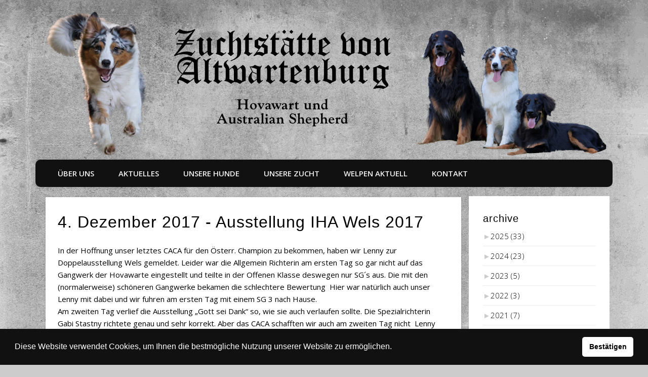

--- FILE ---
content_type: text/html; charset=UTF-8
request_url: http://www.mydogs-page.at/2017/
body_size: 32877
content:
<!DOCTYPE html>
<html lang="de">

<head>
	<meta charset="UTF-8" />
	<meta name="viewport" content="width=device-width, initial-scale=1.0" />
		<link rel="profile" href="http://gmpg.org/xfn/11" />
	<link rel="pingback" href="http://www.mydogs-page.at/xmlrpc.php" />
	<meta name='robots' content='noindex, follow' />
	<style>img:is([sizes="auto" i], [sizes^="auto," i]) { contain-intrinsic-size: 3000px 1500px }</style>
	
	<!-- This site is optimized with the Yoast SEO plugin v21.1 - https://yoast.com/wordpress/plugins/seo/ -->
	<title>2017 - Australian Shepherd - Hovawart - Zuchtstätte von Altwartenburg</title>
	<meta property="og:locale" content="de_DE" />
	<meta property="og:type" content="website" />
	<meta property="og:title" content="2017 - Australian Shepherd - Hovawart - Zuchtstätte von Altwartenburg" />
	<meta property="og:url" content="https://www.mydogs-page.at/2017/" />
	<meta property="og:site_name" content="Australian Shepherd - Hovawart - Zuchtstätte von Altwartenburg" />
	<script type="application/ld+json" class="yoast-schema-graph">{"@context":"https://schema.org","@graph":[{"@type":"CollectionPage","@id":"https://www.mydogs-page.at/2017/","url":"https://www.mydogs-page.at/2017/","name":"2017 - Australian Shepherd - Hovawart - Zuchtstätte von Altwartenburg","isPartOf":{"@id":"https://www.mydogs-page.at/#website"},"breadcrumb":{"@id":"https://www.mydogs-page.at/2017/#breadcrumb"},"inLanguage":"de"},{"@type":"BreadcrumbList","@id":"https://www.mydogs-page.at/2017/#breadcrumb","itemListElement":[{"@type":"ListItem","position":1,"name":"Home","item":"https://www.mydogs-page.at/"},{"@type":"ListItem","position":2,"name":"Archiv für 2017"}]},{"@type":"WebSite","@id":"https://www.mydogs-page.at/#website","url":"https://www.mydogs-page.at/","name":"Australian Shepherd - Hovawart - Zuchtstätte von Altwartenburg","description":"","publisher":{"@id":"https://www.mydogs-page.at/#organization"},"potentialAction":[{"@type":"SearchAction","target":{"@type":"EntryPoint","urlTemplate":"https://www.mydogs-page.at/?s={search_term_string}"},"query-input":"required name=search_term_string"}],"inLanguage":"de"},{"@type":"Organization","@id":"https://www.mydogs-page.at/#organization","name":"Australian Shepherd - Hovawart - Zuchtstätte von Altwartenburg","url":"https://www.mydogs-page.at/","logo":{"@type":"ImageObject","inLanguage":"de","@id":"https://www.mydogs-page.at/#/schema/logo/image/","url":"https://www.mydogs-page.at/wp-content/uploads/2023/08/cropped-favicon-256x256-1.png","contentUrl":"https://www.mydogs-page.at/wp-content/uploads/2023/08/cropped-favicon-256x256-1.png","width":512,"height":512,"caption":"Australian Shepherd - Hovawart - Zuchtstätte von Altwartenburg"},"image":{"@id":"https://www.mydogs-page.at/#/schema/logo/image/"}}]}</script>
	<!-- / Yoast SEO plugin. -->


<link rel='dns-prefetch' href='//www.mydogs-page.at' />
<link rel="alternate" type="application/rss+xml" title="Australian Shepherd - Hovawart - Zuchtstätte von Altwartenburg &raquo; Feed" href="https://www.mydogs-page.at/feed/" />
<link rel="alternate" type="application/rss+xml" title="Australian Shepherd - Hovawart - Zuchtstätte von Altwartenburg &raquo; Kommentar-Feed" href="https://www.mydogs-page.at/comments/feed/" />
<script type="text/javascript">
/* <![CDATA[ */
window._wpemojiSettings = {"baseUrl":"https:\/\/s.w.org\/images\/core\/emoji\/16.0.1\/72x72\/","ext":".png","svgUrl":"https:\/\/s.w.org\/images\/core\/emoji\/16.0.1\/svg\/","svgExt":".svg","source":{"concatemoji":"http:\/\/www.mydogs-page.at\/wp-includes\/js\/wp-emoji-release.min.js?ver=6.8.3"}};
/*! This file is auto-generated */
!function(s,n){var o,i,e;function c(e){try{var t={supportTests:e,timestamp:(new Date).valueOf()};sessionStorage.setItem(o,JSON.stringify(t))}catch(e){}}function p(e,t,n){e.clearRect(0,0,e.canvas.width,e.canvas.height),e.fillText(t,0,0);var t=new Uint32Array(e.getImageData(0,0,e.canvas.width,e.canvas.height).data),a=(e.clearRect(0,0,e.canvas.width,e.canvas.height),e.fillText(n,0,0),new Uint32Array(e.getImageData(0,0,e.canvas.width,e.canvas.height).data));return t.every(function(e,t){return e===a[t]})}function u(e,t){e.clearRect(0,0,e.canvas.width,e.canvas.height),e.fillText(t,0,0);for(var n=e.getImageData(16,16,1,1),a=0;a<n.data.length;a++)if(0!==n.data[a])return!1;return!0}function f(e,t,n,a){switch(t){case"flag":return n(e,"\ud83c\udff3\ufe0f\u200d\u26a7\ufe0f","\ud83c\udff3\ufe0f\u200b\u26a7\ufe0f")?!1:!n(e,"\ud83c\udde8\ud83c\uddf6","\ud83c\udde8\u200b\ud83c\uddf6")&&!n(e,"\ud83c\udff4\udb40\udc67\udb40\udc62\udb40\udc65\udb40\udc6e\udb40\udc67\udb40\udc7f","\ud83c\udff4\u200b\udb40\udc67\u200b\udb40\udc62\u200b\udb40\udc65\u200b\udb40\udc6e\u200b\udb40\udc67\u200b\udb40\udc7f");case"emoji":return!a(e,"\ud83e\udedf")}return!1}function g(e,t,n,a){var r="undefined"!=typeof WorkerGlobalScope&&self instanceof WorkerGlobalScope?new OffscreenCanvas(300,150):s.createElement("canvas"),o=r.getContext("2d",{willReadFrequently:!0}),i=(o.textBaseline="top",o.font="600 32px Arial",{});return e.forEach(function(e){i[e]=t(o,e,n,a)}),i}function t(e){var t=s.createElement("script");t.src=e,t.defer=!0,s.head.appendChild(t)}"undefined"!=typeof Promise&&(o="wpEmojiSettingsSupports",i=["flag","emoji"],n.supports={everything:!0,everythingExceptFlag:!0},e=new Promise(function(e){s.addEventListener("DOMContentLoaded",e,{once:!0})}),new Promise(function(t){var n=function(){try{var e=JSON.parse(sessionStorage.getItem(o));if("object"==typeof e&&"number"==typeof e.timestamp&&(new Date).valueOf()<e.timestamp+604800&&"object"==typeof e.supportTests)return e.supportTests}catch(e){}return null}();if(!n){if("undefined"!=typeof Worker&&"undefined"!=typeof OffscreenCanvas&&"undefined"!=typeof URL&&URL.createObjectURL&&"undefined"!=typeof Blob)try{var e="postMessage("+g.toString()+"("+[JSON.stringify(i),f.toString(),p.toString(),u.toString()].join(",")+"));",a=new Blob([e],{type:"text/javascript"}),r=new Worker(URL.createObjectURL(a),{name:"wpTestEmojiSupports"});return void(r.onmessage=function(e){c(n=e.data),r.terminate(),t(n)})}catch(e){}c(n=g(i,f,p,u))}t(n)}).then(function(e){for(var t in e)n.supports[t]=e[t],n.supports.everything=n.supports.everything&&n.supports[t],"flag"!==t&&(n.supports.everythingExceptFlag=n.supports.everythingExceptFlag&&n.supports[t]);n.supports.everythingExceptFlag=n.supports.everythingExceptFlag&&!n.supports.flag,n.DOMReady=!1,n.readyCallback=function(){n.DOMReady=!0}}).then(function(){return e}).then(function(){var e;n.supports.everything||(n.readyCallback(),(e=n.source||{}).concatemoji?t(e.concatemoji):e.wpemoji&&e.twemoji&&(t(e.twemoji),t(e.wpemoji)))}))}((window,document),window._wpemojiSettings);
/* ]]> */
</script>
<style id='wp-emoji-styles-inline-css' type='text/css'>

	img.wp-smiley, img.emoji {
		display: inline !important;
		border: none !important;
		box-shadow: none !important;
		height: 1em !important;
		width: 1em !important;
		margin: 0 0.07em !important;
		vertical-align: -0.1em !important;
		background: none !important;
		padding: 0 !important;
	}
</style>
<link rel='stylesheet' id='wp-block-library-css' href='http://www.mydogs-page.at/wp-includes/css/dist/block-library/style.min.css?ver=6.8.3' type='text/css' media='all' />
<style id='classic-theme-styles-inline-css' type='text/css'>
/*! This file is auto-generated */
.wp-block-button__link{color:#fff;background-color:#32373c;border-radius:9999px;box-shadow:none;text-decoration:none;padding:calc(.667em + 2px) calc(1.333em + 2px);font-size:1.125em}.wp-block-file__button{background:#32373c;color:#fff;text-decoration:none}
</style>
<style id='collapsing-archives-style-inline-css' type='text/css'>


</style>
<style id='global-styles-inline-css' type='text/css'>
:root{--wp--preset--aspect-ratio--square: 1;--wp--preset--aspect-ratio--4-3: 4/3;--wp--preset--aspect-ratio--3-4: 3/4;--wp--preset--aspect-ratio--3-2: 3/2;--wp--preset--aspect-ratio--2-3: 2/3;--wp--preset--aspect-ratio--16-9: 16/9;--wp--preset--aspect-ratio--9-16: 9/16;--wp--preset--color--black: #000000;--wp--preset--color--cyan-bluish-gray: #abb8c3;--wp--preset--color--white: #ffffff;--wp--preset--color--pale-pink: #f78da7;--wp--preset--color--vivid-red: #cf2e2e;--wp--preset--color--luminous-vivid-orange: #ff6900;--wp--preset--color--luminous-vivid-amber: #fcb900;--wp--preset--color--light-green-cyan: #7bdcb5;--wp--preset--color--vivid-green-cyan: #00d084;--wp--preset--color--pale-cyan-blue: #8ed1fc;--wp--preset--color--vivid-cyan-blue: #0693e3;--wp--preset--color--vivid-purple: #9b51e0;--wp--preset--gradient--vivid-cyan-blue-to-vivid-purple: linear-gradient(135deg,rgba(6,147,227,1) 0%,rgb(155,81,224) 100%);--wp--preset--gradient--light-green-cyan-to-vivid-green-cyan: linear-gradient(135deg,rgb(122,220,180) 0%,rgb(0,208,130) 100%);--wp--preset--gradient--luminous-vivid-amber-to-luminous-vivid-orange: linear-gradient(135deg,rgba(252,185,0,1) 0%,rgba(255,105,0,1) 100%);--wp--preset--gradient--luminous-vivid-orange-to-vivid-red: linear-gradient(135deg,rgba(255,105,0,1) 0%,rgb(207,46,46) 100%);--wp--preset--gradient--very-light-gray-to-cyan-bluish-gray: linear-gradient(135deg,rgb(238,238,238) 0%,rgb(169,184,195) 100%);--wp--preset--gradient--cool-to-warm-spectrum: linear-gradient(135deg,rgb(74,234,220) 0%,rgb(151,120,209) 20%,rgb(207,42,186) 40%,rgb(238,44,130) 60%,rgb(251,105,98) 80%,rgb(254,248,76) 100%);--wp--preset--gradient--blush-light-purple: linear-gradient(135deg,rgb(255,206,236) 0%,rgb(152,150,240) 100%);--wp--preset--gradient--blush-bordeaux: linear-gradient(135deg,rgb(254,205,165) 0%,rgb(254,45,45) 50%,rgb(107,0,62) 100%);--wp--preset--gradient--luminous-dusk: linear-gradient(135deg,rgb(255,203,112) 0%,rgb(199,81,192) 50%,rgb(65,88,208) 100%);--wp--preset--gradient--pale-ocean: linear-gradient(135deg,rgb(255,245,203) 0%,rgb(182,227,212) 50%,rgb(51,167,181) 100%);--wp--preset--gradient--electric-grass: linear-gradient(135deg,rgb(202,248,128) 0%,rgb(113,206,126) 100%);--wp--preset--gradient--midnight: linear-gradient(135deg,rgb(2,3,129) 0%,rgb(40,116,252) 100%);--wp--preset--font-size--small: 13px;--wp--preset--font-size--medium: 20px;--wp--preset--font-size--large: 36px;--wp--preset--font-size--x-large: 42px;--wp--preset--spacing--20: 0.44rem;--wp--preset--spacing--30: 0.67rem;--wp--preset--spacing--40: 1rem;--wp--preset--spacing--50: 1.5rem;--wp--preset--spacing--60: 2.25rem;--wp--preset--spacing--70: 3.38rem;--wp--preset--spacing--80: 5.06rem;--wp--preset--shadow--natural: 6px 6px 9px rgba(0, 0, 0, 0.2);--wp--preset--shadow--deep: 12px 12px 50px rgba(0, 0, 0, 0.4);--wp--preset--shadow--sharp: 6px 6px 0px rgba(0, 0, 0, 0.2);--wp--preset--shadow--outlined: 6px 6px 0px -3px rgba(255, 255, 255, 1), 6px 6px rgba(0, 0, 0, 1);--wp--preset--shadow--crisp: 6px 6px 0px rgba(0, 0, 0, 1);}:where(.is-layout-flex){gap: 0.5em;}:where(.is-layout-grid){gap: 0.5em;}body .is-layout-flex{display: flex;}.is-layout-flex{flex-wrap: wrap;align-items: center;}.is-layout-flex > :is(*, div){margin: 0;}body .is-layout-grid{display: grid;}.is-layout-grid > :is(*, div){margin: 0;}:where(.wp-block-columns.is-layout-flex){gap: 2em;}:where(.wp-block-columns.is-layout-grid){gap: 2em;}:where(.wp-block-post-template.is-layout-flex){gap: 1.25em;}:where(.wp-block-post-template.is-layout-grid){gap: 1.25em;}.has-black-color{color: var(--wp--preset--color--black) !important;}.has-cyan-bluish-gray-color{color: var(--wp--preset--color--cyan-bluish-gray) !important;}.has-white-color{color: var(--wp--preset--color--white) !important;}.has-pale-pink-color{color: var(--wp--preset--color--pale-pink) !important;}.has-vivid-red-color{color: var(--wp--preset--color--vivid-red) !important;}.has-luminous-vivid-orange-color{color: var(--wp--preset--color--luminous-vivid-orange) !important;}.has-luminous-vivid-amber-color{color: var(--wp--preset--color--luminous-vivid-amber) !important;}.has-light-green-cyan-color{color: var(--wp--preset--color--light-green-cyan) !important;}.has-vivid-green-cyan-color{color: var(--wp--preset--color--vivid-green-cyan) !important;}.has-pale-cyan-blue-color{color: var(--wp--preset--color--pale-cyan-blue) !important;}.has-vivid-cyan-blue-color{color: var(--wp--preset--color--vivid-cyan-blue) !important;}.has-vivid-purple-color{color: var(--wp--preset--color--vivid-purple) !important;}.has-black-background-color{background-color: var(--wp--preset--color--black) !important;}.has-cyan-bluish-gray-background-color{background-color: var(--wp--preset--color--cyan-bluish-gray) !important;}.has-white-background-color{background-color: var(--wp--preset--color--white) !important;}.has-pale-pink-background-color{background-color: var(--wp--preset--color--pale-pink) !important;}.has-vivid-red-background-color{background-color: var(--wp--preset--color--vivid-red) !important;}.has-luminous-vivid-orange-background-color{background-color: var(--wp--preset--color--luminous-vivid-orange) !important;}.has-luminous-vivid-amber-background-color{background-color: var(--wp--preset--color--luminous-vivid-amber) !important;}.has-light-green-cyan-background-color{background-color: var(--wp--preset--color--light-green-cyan) !important;}.has-vivid-green-cyan-background-color{background-color: var(--wp--preset--color--vivid-green-cyan) !important;}.has-pale-cyan-blue-background-color{background-color: var(--wp--preset--color--pale-cyan-blue) !important;}.has-vivid-cyan-blue-background-color{background-color: var(--wp--preset--color--vivid-cyan-blue) !important;}.has-vivid-purple-background-color{background-color: var(--wp--preset--color--vivid-purple) !important;}.has-black-border-color{border-color: var(--wp--preset--color--black) !important;}.has-cyan-bluish-gray-border-color{border-color: var(--wp--preset--color--cyan-bluish-gray) !important;}.has-white-border-color{border-color: var(--wp--preset--color--white) !important;}.has-pale-pink-border-color{border-color: var(--wp--preset--color--pale-pink) !important;}.has-vivid-red-border-color{border-color: var(--wp--preset--color--vivid-red) !important;}.has-luminous-vivid-orange-border-color{border-color: var(--wp--preset--color--luminous-vivid-orange) !important;}.has-luminous-vivid-amber-border-color{border-color: var(--wp--preset--color--luminous-vivid-amber) !important;}.has-light-green-cyan-border-color{border-color: var(--wp--preset--color--light-green-cyan) !important;}.has-vivid-green-cyan-border-color{border-color: var(--wp--preset--color--vivid-green-cyan) !important;}.has-pale-cyan-blue-border-color{border-color: var(--wp--preset--color--pale-cyan-blue) !important;}.has-vivid-cyan-blue-border-color{border-color: var(--wp--preset--color--vivid-cyan-blue) !important;}.has-vivid-purple-border-color{border-color: var(--wp--preset--color--vivid-purple) !important;}.has-vivid-cyan-blue-to-vivid-purple-gradient-background{background: var(--wp--preset--gradient--vivid-cyan-blue-to-vivid-purple) !important;}.has-light-green-cyan-to-vivid-green-cyan-gradient-background{background: var(--wp--preset--gradient--light-green-cyan-to-vivid-green-cyan) !important;}.has-luminous-vivid-amber-to-luminous-vivid-orange-gradient-background{background: var(--wp--preset--gradient--luminous-vivid-amber-to-luminous-vivid-orange) !important;}.has-luminous-vivid-orange-to-vivid-red-gradient-background{background: var(--wp--preset--gradient--luminous-vivid-orange-to-vivid-red) !important;}.has-very-light-gray-to-cyan-bluish-gray-gradient-background{background: var(--wp--preset--gradient--very-light-gray-to-cyan-bluish-gray) !important;}.has-cool-to-warm-spectrum-gradient-background{background: var(--wp--preset--gradient--cool-to-warm-spectrum) !important;}.has-blush-light-purple-gradient-background{background: var(--wp--preset--gradient--blush-light-purple) !important;}.has-blush-bordeaux-gradient-background{background: var(--wp--preset--gradient--blush-bordeaux) !important;}.has-luminous-dusk-gradient-background{background: var(--wp--preset--gradient--luminous-dusk) !important;}.has-pale-ocean-gradient-background{background: var(--wp--preset--gradient--pale-ocean) !important;}.has-electric-grass-gradient-background{background: var(--wp--preset--gradient--electric-grass) !important;}.has-midnight-gradient-background{background: var(--wp--preset--gradient--midnight) !important;}.has-small-font-size{font-size: var(--wp--preset--font-size--small) !important;}.has-medium-font-size{font-size: var(--wp--preset--font-size--medium) !important;}.has-large-font-size{font-size: var(--wp--preset--font-size--large) !important;}.has-x-large-font-size{font-size: var(--wp--preset--font-size--x-large) !important;}
:where(.wp-block-post-template.is-layout-flex){gap: 1.25em;}:where(.wp-block-post-template.is-layout-grid){gap: 1.25em;}
:where(.wp-block-columns.is-layout-flex){gap: 2em;}:where(.wp-block-columns.is-layout-grid){gap: 2em;}
:root :where(.wp-block-pullquote){font-size: 1.5em;line-height: 1.6;}
</style>
<link rel='stylesheet' id='nsc_bar_nice-cookie-consent-css' href='http://www.mydogs-page.at/wp-content/plugins/beautiful-and-responsive-cookie-consent/public/cookieNSCconsent.min.css?ver=4.6.3' type='text/css' media='all' />
<link rel='stylesheet' id='parent-style-css' href='http://www.mydogs-page.at/wp-content/themes/pinboard/style.css?ver=6.8.3' type='text/css' media='all' />
<link rel='stylesheet' id='child-theme-css-css' href='http://www.mydogs-page.at/wp-content/themes/pinboard-child/style.css?ver=6.8.3' type='text/css' media='all' />
<link rel='stylesheet' id='pinboard-web-font-css' href='http://fonts.googleapis.com/css?family=Open+Sans:300,300italic,regular,italic,600,600italic&#038;subset=latin' type='text/css' media='all' />
<link rel='stylesheet' id='pinboard-css' href='http://www.mydogs-page.at/wp-content/themes/pinboard-child/style.css' type='text/css' media='all' />
	<!--[if lt IE 9]>
	<script src="http://www.mydogs-page.at/wp-content/themes/pinboard/scripts/html5.js" type="text/javascript"></script>
	<![endif]-->
<script type="text/javascript" src="http://www.mydogs-page.at/wp-content/themes/pinboard/scripts/ios-orientationchange-fix.js" id="ios-orientationchange-fix-js"></script>
<script type="text/javascript" src="http://www.mydogs-page.at/wp-includes/js/jquery/jquery.min.js?ver=3.7.1" id="jquery-core-js"></script>
<script type="text/javascript" src="http://www.mydogs-page.at/wp-includes/js/jquery/jquery-migrate.min.js?ver=3.4.1" id="jquery-migrate-js"></script>
<script type="text/javascript" src="http://www.mydogs-page.at/wp-content/themes/pinboard/scripts/jquery.flexslider-min.js" id="flexslider-js"></script>
<script type="text/javascript" src="http://www.mydogs-page.at/wp-content/themes/pinboard/scripts/jquery.fitvids.js" id="fitvids-js"></script>
<script type="text/javascript" src="http://www.mydogs-page.at/wp-content/themes/pinboard/scripts/jquery.infinitescroll.min.js" id="infinitescroll-js"></script>
<link rel="https://api.w.org/" href="https://www.mydogs-page.at/wp-json/" /><link rel="EditURI" type="application/rsd+xml" title="RSD" href="https://www.mydogs-page.at/xmlrpc.php?rsd" />
<meta name="generator" content="WordPress 6.8.3" />
<!-- Analytics by WP Statistics - https://wp-statistics.com -->
<script>
/* <![CDATA[ */
	jQuery(window).load(function() {
			});
	jQuery(document).ready(function($) {
		$('#access .menu > li > a').each(function() {
			var title = $(this).attr('title');
			if(typeof title !== 'undefined' && title !== false) {
				$(this).append('<br /> <span>'+title+'</span>');
				$(this).removeAttr('title');
			}
		});
		function pinboard_move_elements(container) {
			if( container.hasClass('onecol') ) {
				var thumb = $('.entry-thumbnail', container);
				if('undefined' !== typeof thumb)
					$('.entry-container', container).before(thumb);
				var video = $('.entry-attachment', container);
				if('undefined' !== typeof video)
					$('.entry-container', container).before(video);
				var gallery = $('.post-gallery', container);
				if('undefined' !== typeof gallery)
					$('.entry-container', container).before(gallery);
				var meta = $('.entry-meta', container);
				if('undefined' !== typeof meta)
					$('.entry-container', container).after(meta);
			}
		}
		function pinboard_restore_elements(container) {
			if( container.hasClass('onecol') ) {
				var thumb = $('.entry-thumbnail', container);
				if('undefined' !== typeof thumb)
					$('.entry-header', container).after(thumb);
				var video = $('.entry-attachment', container);
				if('undefined' !== typeof video)
					$('.entry-header', container).after(video);
				var gallery = $('.post-gallery', container);
				if('undefined' !== typeof gallery)
					$('.entry-header', container).after(gallery);
				var meta = $('.entry-meta', container);
				if('undefined' !== typeof meta)
					$('.entry-header', container).append(meta);
				else
					$('.entry-header', container).html(meta.html());
			}
		}
		if( ($(window).width() > 960) || ($(document).width() > 960) ) {
			// Viewport is greater than tablet: portrait
		} else {
			$('#content .hentry').each(function() {
				pinboard_move_elements($(this));
			});
		}
		$(window).resize(function() {
			if( ($(window).width() > 960) || ($(document).width() > 960) ) {
									$('.page-template-template-full-width-php #content .hentry, .page-template-template-blog-full-width-php #content .hentry, .page-template-template-blog-four-col-php #content .hentry').each(function() {
						pinboard_restore_elements($(this));
					});
							} else {
				$('#content .hentry').each(function() {
					pinboard_move_elements($(this));
				});
			}
			if( ($(window).width() > 760) || ($(document).width() > 760) ) {
				var maxh = 0;
				$('#access .menu > li > a').each(function() {
					if(parseInt($(this).css('height'))>maxh) {
						maxh = parseInt($(this).css('height'));
					}
				});
				$('#access .menu > li > a').css('height', maxh);
			} else {
				$('#access .menu > li > a').css('height', 'auto');
			}
		});
		if( ($(window).width() > 760) || ($(document).width() > 760) ) {
			var maxh = 0;
			$('#access .menu > li > a').each(function() {
				var title = $(this).attr('title');
				if(typeof title !== 'undefined' && title !== false) {
					$(this).append('<br /> <span>'+title+'</span>');
					$(this).removeAttr('title');
				}
				if(parseInt($(this).css('height'))>maxh) {
					maxh = parseInt($(this).css('height'));
				}
			});
			$('#access .menu > li > a').css('height', maxh);
					} else {
			$('#access li').each(function() {
				if($(this).children('ul').length)
					$(this).append('<span class="drop-down-toggle"><span class="drop-down-arrow"></span></span>');
			});
			$('.drop-down-toggle').click(function() {
				$(this).parent().children('ul').slideToggle(250);
			});
		}
					var $content = $('.entries');
			$content.imagesLoaded(function() {
				$content.masonry({
					itemSelector : '.hentry, #infscr-loading',
					columnWidth : container.querySelector('.fourcol'),
				});
			});
												$('#content .entries').infinitescroll({
						loading: {
							finishedMsg: "There are no more posts to display.",
							img:         ( window.devicePixelRatio > 1 ? "http://www.mydogs-page.at/wp-content/themes/pinboard/images/ajax-loading_2x.gif" : "http://www.mydogs-page.at/wp-content/themes/pinboard/images/ajax-loading.gif" ),
							msgText:     "Loading more posts &#8230;",
							selector:    "#content",
						},
						nextSelector    : "#posts-nav .nav-all a, #posts-nav .nav-next a",
						navSelector     : "#posts-nav",
						contentSelector : "#content .entries",
						itemSelector    : "#content .entries .hentry",
					}, function(entries){
						var $entries = $( entries ).css({ opacity: 0 });
						$entries.imagesLoaded(function(){
							$entries.animate({ opacity: 1 });
							$content.masonry( 'appended', $entries, true );
						});
						if( ($(window).width() > 960) || ($(document).width() > 960) ) {
							// Viewport is greater than tablet: portrait
						} else {
							$('#content .hentry').each(function() {
								pinboard_move_elements($(this));
							});
						}
						$('.wp-audio-shortcode, .wp-video-shortcode').css('visibility', 'visible');
						$(".entry-attachment, .entry-content").fitVids({ customSelector: "iframe[src*='wordpress.tv'], iframe[src*='www.dailymotion.com'], iframe[src*='blip.tv'], iframe[src*='www.viddler.com']"});
											});
											$('.entry-attachment audio, .entry-attachment video').mediaelementplayer({
			videoWidth: '100%',
			videoHeight: '100%',
			audioWidth: '100%',
			alwaysShowControls: true,
			features: ['playpause','progress','tracks','volume'],
			videoVolume: 'horizontal'
		});
		$(".entry-attachment, .entry-content").fitVids({ customSelector: "iframe[src*='wordpress.tv'], iframe[src*='www.dailymotion.com'], iframe[src*='blip.tv'], iframe[src*='www.viddler.com']"});
	});
	jQuery(window).load(function() {
			});
/* ]]> */
</script>
<style type="text/css">
			#header input#s {
			width:168px;
			box-shadow:inset 1px 1px 5px 1px rgba(0, 0, 0, .1);
			text-indent: 0;
		}
					@media screen and (max-width: 760px) {
			#sidebar {
				display: none;
			}
		}
					#wrapper {
			background: ;
		}
														h1, h2, h3, h4, h5, h6 {
				font-family:"Open Sans", sans-serif;
			}
								body {
			font-size:15.00px;
			line-height:1.62em;
		}
										body {
			color:#000000;
		}
		h1, h2, h3, h4, h5, h6,
		.entry-title,
		.entry-title a {
			color:#000000;
		}
		.entry-content {
			color:#000000;
		}
				a {
			color:#000000;
		}
				a:hover {
			color:#000000;
		}
								.widget-area a {
			color:#000000;
		}
							#copyright a {
			color:#000000;
		}
		</style>
<style type="text/css" media="screen">body{position:relative}#dynamic-to-top{display:none;overflow:hidden;width:auto;z-index:90;position:fixed;bottom:20px;right:20px;top:auto;left:auto;font-family:sans-serif;font-size:1em;color:#fff;text-decoration:none;padding:17px 16px;border:1px solid #000;background:#272727;-webkit-background-origin:border;-moz-background-origin:border;-icab-background-origin:border;-khtml-background-origin:border;-o-background-origin:border;background-origin:border;-webkit-background-clip:padding-box;-moz-background-clip:padding-box;-icab-background-clip:padding-box;-khtml-background-clip:padding-box;-o-background-clip:padding-box;background-clip:padding-box;-webkit-box-shadow:0 1px 3px rgba( 0, 0, 0, 0.4 ), inset 0 0 0 1px rgba( 0, 0, 0, 0.2 ), inset 0 1px 0 rgba( 255, 255, 255, .4 ), inset 0 10px 10px rgba( 255, 255, 255, .1 );-ms-box-shadow:0 1px 3px rgba( 0, 0, 0, 0.4 ), inset 0 0 0 1px rgba( 0, 0, 0, 0.2 ), inset 0 1px 0 rgba( 255, 255, 255, .4 ), inset 0 10px 10px rgba( 255, 255, 255, .1 );-moz-box-shadow:0 1px 3px rgba( 0, 0, 0, 0.4 ), inset 0 0 0 1px rgba( 0, 0, 0, 0.2 ), inset 0 1px 0 rgba( 255, 255, 255, .4 ), inset 0 10px 10px rgba( 255, 255, 255, .1 );-o-box-shadow:0 1px 3px rgba( 0, 0, 0, 0.4 ), inset 0 0 0 1px rgba( 0, 0, 0, 0.2 ), inset 0 1px 0 rgba( 255, 255, 255, .4 ), inset 0 10px 10px rgba( 255, 255, 255, .1 );-khtml-box-shadow:0 1px 3px rgba( 0, 0, 0, 0.4 ), inset 0 0 0 1px rgba( 0, 0, 0, 0.2 ), inset 0 1px 0 rgba( 255, 255, 255, .4 ), inset 0 10px 10px rgba( 255, 255, 255, .1 );-icab-box-shadow:0 1px 3px rgba( 0, 0, 0, 0.4 ), inset 0 0 0 1px rgba( 0, 0, 0, 0.2 ), inset 0 1px 0 rgba( 255, 255, 255, .4 ), inset 0 10px 10px rgba( 255, 255, 255, .1 );box-shadow:0 1px 3px rgba( 0, 0, 0, 0.4 ), inset 0 0 0 1px rgba( 0, 0, 0, 0.2 ), inset 0 1px 0 rgba( 255, 255, 255, .4 ), inset 0 10px 10px rgba( 255, 255, 255, .1 );-webkit-border-radius:30px;-moz-border-radius:30px;-icab-border-radius:30px;-khtml-border-radius:30px;border-radius:30px}#dynamic-to-top:hover{background:#4e9c9c;background:#272727 -webkit-gradient( linear, 0% 0%, 0% 100%, from( rgba( 255, 255, 255, .2 ) ), to( rgba( 0, 0, 0, 0 ) ) );background:#272727 -webkit-linear-gradient( top, rgba( 255, 255, 255, .2 ), rgba( 0, 0, 0, 0 ) );background:#272727 -khtml-linear-gradient( top, rgba( 255, 255, 255, .2 ), rgba( 0, 0, 0, 0 ) );background:#272727 -moz-linear-gradient( top, rgba( 255, 255, 255, .2 ), rgba( 0, 0, 0, 0 ) );background:#272727 -o-linear-gradient( top, rgba( 255, 255, 255, .2 ), rgba( 0, 0, 0, 0 ) );background:#272727 -ms-linear-gradient( top, rgba( 255, 255, 255, .2 ), rgba( 0, 0, 0, 0 ) );background:#272727 -icab-linear-gradient( top, rgba( 255, 255, 255, .2 ), rgba( 0, 0, 0, 0 ) );background:#272727 linear-gradient( top, rgba( 255, 255, 255, .2 ), rgba( 0, 0, 0, 0 ) );cursor:pointer}#dynamic-to-top:active{background:#272727;background:#272727 -webkit-gradient( linear, 0% 0%, 0% 100%, from( rgba( 0, 0, 0, .3 ) ), to( rgba( 0, 0, 0, 0 ) ) );background:#272727 -webkit-linear-gradient( top, rgba( 0, 0, 0, .1 ), rgba( 0, 0, 0, 0 ) );background:#272727 -moz-linear-gradient( top, rgba( 0, 0, 0, .1 ), rgba( 0, 0, 0, 0 ) );background:#272727 -khtml-linear-gradient( top, rgba( 0, 0, 0, .1 ), rgba( 0, 0, 0, 0 ) );background:#272727 -o-linear-gradient( top, rgba( 0, 0, 0, .1 ), rgba( 0, 0, 0, 0 ) );background:#272727 -ms-linear-gradient( top, rgba( 0, 0, 0, .1 ), rgba( 0, 0, 0, 0 ) );background:#272727 -icab-linear-gradient( top, rgba( 0, 0, 0, .1 ), rgba( 0, 0, 0, 0 ) );background:#272727 linear-gradient( top, rgba( 0, 0, 0, .1 ), rgba( 0, 0, 0, 0 ) )}#dynamic-to-top,#dynamic-to-top:active,#dynamic-to-top:focus,#dynamic-to-top:hover{outline:none}#dynamic-to-top span{display:block;overflow:hidden;width:14px;height:12px;background:url( https://www.mydogs-page.at/wp-content/plugins/dynamic-to-top/css/images/up.png )no-repeat center center}</style><style type="text/css">
	#site-title .home,
	#site-description {
		position:absolute !important;
		clip:rect(1px, 1px, 1px, 1px);
	}
</style>
<style type="text/css" id="custom-background-css">
body.custom-background { background-image: url("http://www.mydogs-page.at/wp-content/uploads/2023/08/mydogspage-background-scaled.jpg"); background-position: left top; background-size: cover; background-repeat: no-repeat; background-attachment: fixed; }
</style>
	<link rel="icon" href="https://www.mydogs-page.at/wp-content/uploads/2023/08/cropped-favicon-256x256-1-32x32.png" sizes="32x32" />
<link rel="icon" href="https://www.mydogs-page.at/wp-content/uploads/2023/08/cropped-favicon-256x256-1-192x192.png" sizes="192x192" />
<link rel="apple-touch-icon" href="https://www.mydogs-page.at/wp-content/uploads/2023/08/cropped-favicon-256x256-1-180x180.png" />
<meta name="msapplication-TileImage" content="https://www.mydogs-page.at/wp-content/uploads/2023/08/cropped-favicon-256x256-1-270x270.png" />
</head>

<body class="archive date custom-background wp-theme-pinboard wp-child-theme-pinboard-child metaslider-plugin page-template-template-full-width-php">
	<div id="wrapper">
		<header id="header">
			<div id="site-title">
									<a href="https://www.mydogs-page.at/" rel="home">
						<img src="http://www.mydogs-page.at/wp-content/uploads/2023/09/MyDogsPageHeaderBildV8.png" alt="Australian Shepherd &#8211; Hovawart &#8211; Zuchtstätte von Altwartenburg" />
					</a>
							</div>
			<div class="clear"></div>
			<nav id="access">
				<a class="nav-show" href="#access">Show Navigation</a>
				<a class="nav-hide" href="#nogo">Hide Navigation</a>
				<div class="menu-hauptmenue-container"><ul id="menu-hauptmenue" class="menu"><li id="menu-item-36" class="menu-item menu-item-type-post_type menu-item-object-page menu-item-36"><a href="https://www.mydogs-page.at/ueber-uns/">Über uns</a></li>
<li id="menu-item-48" class="menu-item menu-item-type-taxonomy menu-item-object-category menu-item-48"><a href="https://www.mydogs-page.at/category/aktuelles/">Aktuelles</a></li>
<li id="menu-item-107" class="menu-item menu-item-type-post_type menu-item-object-page menu-item-107"><a href="https://www.mydogs-page.at/unsere-hunde/">Unsere Hunde</a></li>
<li id="menu-item-21464" class="menu-item menu-item-type-post_type menu-item-object-page menu-item-has-children menu-item-21464"><a href="https://www.mydogs-page.at/unsere-zucht/">Unsere Zucht</a>
<ul class="sub-menu">
	<li id="menu-item-21465" class="menu-item menu-item-type-post_type menu-item-object-page menu-item-21465"><a href="https://www.mydogs-page.at/wuerfe-austrian-shepherd/">Würfe Australian Shepherd</a></li>
	<li id="menu-item-21466" class="menu-item menu-item-type-post_type menu-item-object-page menu-item-21466"><a href="https://www.mydogs-page.at/wuerfe-hovawart/">Würfe Hovawart</a></li>
</ul>
</li>
<li id="menu-item-21469" class="menu-item menu-item-type-post_type menu-item-object-page menu-item-has-children menu-item-21469"><a href="https://www.mydogs-page.at/welpen-aktuell/">Welpen aktuell</a>
<ul class="sub-menu">
	<li id="menu-item-21473" class="menu-item menu-item-type-post_type menu-item-object-page menu-item-21473"><a href="https://www.mydogs-page.at/wurfplanung-austrian-shepherd/">Wurfplanung Australian Shepherd</a></li>
	<li id="menu-item-21475" class="menu-item menu-item-type-post_type menu-item-object-page menu-item-21475"><a href="https://www.mydogs-page.at/wurfplanung-hovawart/">Wurfplanung Hovawart</a></li>
</ul>
</li>
<li id="menu-item-435" class="menu-item menu-item-type-post_type menu-item-object-page menu-item-435"><a href="https://www.mydogs-page.at/kontakt-impressum/">Kontakt</a></li>
</ul></div>				<div class="clear"></div>
			</nav><!-- #access -->
		</header><!-- #header -->    		<hgroup id="current-location">
			<h6 class="prefix-text">Currently browsing </h6>
			<h1 class="page-title">
				2017			</h1>
					</hgroup>
		<div id="container">
    <section id="content" class="column threefourthcol">
                            <div class="entries">
                                    <article class="post-5526 post type-post status-publish format-standard hentry category-aktuelles column onecol" id="post-5526">
    <div class="entry">
                                    <div class="entry-container">
            <header class="entry-header">
                <h2 class="entry-title"> 4. Dezember 2017 - Ausstellung IHA Wels 2017</h2>
                            </header><!-- .entry-header -->
                                        <div class="entry-summary">
                    <p>In der Hoffnung unser letztes CACA für den Österr. Champion zu bekommen, haben wir Lenny zur Doppelausstellung Wels gemeldet. Leider war die Allgemein Richterin am ersten Tag so gar nicht auf das Gangwerk der Hovawarte eingestellt und teilte in der Offenen Klasse deswegen nur SG´s aus. Die mit den (normalerweise) schöneren Gangwerke bekamen die schlechtere Bewertung <img decoding="async" class="wpml_ico" src="https://www.mydogs-page.at/wp-content/plugins/wp-monalisa/icons/wpml_scratch.gif" alt="" /> Hier war natürlich auch unser Lenny mit dabei und wir fuhren am ersten Tag mit einem SG 3 nach Hause.<br />
Am zweiten Tag verlief die Ausstellung &#8222;Gott sei Dank&#8220; so, wie sie auch verlaufen sollte. Die Spezialrichterin Gabi Stastny richtete genau und sehr korrekt. Aber das CACA schafften wir auch am zweiten Tag nicht <img decoding="async" class="wpml_ico" src="https://www.mydogs-page.at/wp-content/plugins/wp-monalisa/icons/wpml_sad.gif" alt="" /> Lenny bekam ein schönes V2, res. CACA und einen ausgesprochen schönen Richterbericht! Wir freuen uns trotzdem über diesen tollen Erfolg <img decoding="async" class="wpml_ico" src="https://www.mydogs-page.at/wp-content/plugins/wp-monalisa/icons/wpml_smile.gif" alt="" /></p>
<table>
<tbody>
<tr>
<td> <a rel="lightbox" href="https://www.mydogs-page.at/wp-content/uploads/2017/12/24174388_1957216867637017_7949493539791436532_n.jpg"><img fetchpriority="high" decoding="async" class="alignnone wp-image-5528 size-medium" src="https://www.mydogs-page.at/wp-content/uploads/2017/12/24174388_1957216867637017_7949493539791436532_n-300x225.jpg" alt="" width="300" height="225" srcset="https://www.mydogs-page.at/wp-content/uploads/2017/12/24174388_1957216867637017_7949493539791436532_n-300x225.jpg 300w, https://www.mydogs-page.at/wp-content/uploads/2017/12/24174388_1957216867637017_7949493539791436532_n-768x576.jpg 768w, https://www.mydogs-page.at/wp-content/uploads/2017/12/24174388_1957216867637017_7949493539791436532_n-700x525.jpg 700w, https://www.mydogs-page.at/wp-content/uploads/2017/12/24174388_1957216867637017_7949493539791436532_n.jpg 960w" sizes="(max-width: 300px) 100vw, 300px" /></a></td>
</tr>
</tbody>
</table>
<p>&nbsp;&hellip;</p>                </div><!-- .entry-summary -->
                        <div class="clear"></div>
        </div><!-- .entry-container -->
                    		<aside class="entry-meta">
							<span class="entry-author-link"><a href="https://www.mydogs-page.at/author/mydogspage/" title="Beiträge von mydogspage" rel="author">mydogspage</a></span>
									<span class="entry-date"><a href="https://www.mydogs-page.at/ausstellung-iha-wels-2017/" rel="bookmark" title="Ausstellung IHA Wels 2017">4. Dezember 2017</a></span>
												<span class="entry-category"><a href="https://www.mydogs-page.at/category/aktuelles/" rel="category tag">Aktuelles</a></span>
																	<span class="entry-permalink"><a href="https://www.mydogs-page.at/ausstellung-iha-wels-2017/" rel="bookmark" title="Ausstellung IHA Wels 2017">Permalink</a></span>
										<div class="clear"></div>
		</aside><!-- .entry-meta -->
	            </div><!-- .entry -->
</article><!-- .post -->                                    <article class="post-5520 post type-post status-publish format-standard hentry category-aktuelles column onecol" id="post-5520">
    <div class="entry">
                                    <div class="entry-container">
            <header class="entry-header">
                <h2 class="entry-title"> 21. November 2017 - Gilian ist jetzt Österreichischer Deckrüde!</h2>
                            </header><!-- .entry-header -->
                                        <div class="entry-summary">
                    <p>&nbsp;</p>
<div id="id_5a13efa1c67283261684181" class="text_exposed_root">
<p>Unser Lenny hat nun alle Zuchtvoraussetzungen für die Zucht erfüllt und ist jetzt Österreichischer Deckrüde im Klub der Österreichischen Hovawartfreunde!!<img decoding="async" class="wpml_ico" src="https://www.mydogs-page.at/wp-content/plugins/wp-monalisa/icons/smiley_emoticons_hurra3.gif" alt="" /></p>
</div>
<table>
<tbody>
<tr>
<td><a rel="lightbox" href="https://www.mydogs-page.at/wp-content/uploads/2017/06/IMGL9435.jpg"><img decoding="async" class="alignnone wp-image-5178 size-full" src="https://www.mydogs-page.at/wp-content/uploads/2017/06/IMGL9435.jpg" alt="" width="750" height="500" srcset="https://www.mydogs-page.at/wp-content/uploads/2017/06/IMGL9435.jpg 750w, https://www.mydogs-page.at/wp-content/uploads/2017/06/IMGL9435-300x200.jpg 300w, https://www.mydogs-page.at/wp-content/uploads/2017/06/IMGL9435-700x467.jpg 700w" sizes="(max-width: 750px) 100vw, 750px" /></a></td>
</tr>
</tbody>
</table>
<p>Wir freuen uns wahnsinnig!! <img decoding="async" class="wpml_ico" src="https://www.mydogs-page.at/wp-content/plugins/wp-monalisa/icons/smiley_emoticons_biggrin2.gif" alt="" />&hellip;</p>                </div><!-- .entry-summary -->
                        <div class="clear"></div>
        </div><!-- .entry-container -->
                    		<aside class="entry-meta">
							<span class="entry-author-link"><a href="https://www.mydogs-page.at/author/mydogspage/" title="Beiträge von mydogspage" rel="author">mydogspage</a></span>
									<span class="entry-date"><a href="https://www.mydogs-page.at/gilian-ist-jetzt-oesterreichischer-deckruede/" rel="bookmark" title="Gilian ist jetzt Österreichischer Deckrüde!">21. November 2017</a></span>
												<span class="entry-category"><a href="https://www.mydogs-page.at/category/aktuelles/" rel="category tag">Aktuelles</a></span>
																	<span class="entry-permalink"><a href="https://www.mydogs-page.at/gilian-ist-jetzt-oesterreichischer-deckruede/" rel="bookmark" title="Gilian ist jetzt Österreichischer Deckrüde!">Permalink</a></span>
										<div class="clear"></div>
		</aside><!-- .entry-meta -->
	            </div><!-- .entry -->
</article><!-- .post -->                                    <article class="post-5510 post type-post status-publish format-standard hentry category-aktuelles column onecol" id="post-5510">
    <div class="entry">
                                    <div class="entry-container">
            <header class="entry-header">
                <h2 class="entry-title"> 5. November 2017 - Lenny hat die IPO 1 Prüfung abgelegt!</h2>
                            </header><!-- .entry-header -->
                                        <div class="entry-summary">
                    <p>Die heurigen Schutztrainings kann man an einer Hand abzählen&#8230;.. Fährten und Unterordnung hat er hauptsächlich nur alleine trainiert&#8230;..<br />
Mit diesem Stand und ganz viel Bauchweh ist Ronny mit Lenny zur IPO 1 Prüfung angetreten <img decoding="async" class="wpml_ico" src="https://www.mydogs-page.at/wp-content/plugins/wp-monalisa/icons/wpml_scratch.gif" alt="" />und was soll man sagen?<br />
Sie haben BESTANDEN!!!!! und das mit ganz ansehnlichen Ergebnissen <img decoding="async" class="wpml_ico" src="https://www.mydogs-page.at/wp-content/plugins/wp-monalisa/icons/wpml_yahoo.gif" alt="" /> 93/90/89 a &#8211; Sehr Gut!!</p>
<p>Wir hätten uns das niemals erträumen lassen und sind voll happy&#8230;..</p>
<table>
<tbody>
<tr>
<td> <a rel="lightbox" href="https://www.mydogs-page.at/wp-content/uploads/2017/11/IMG_9542.jpg"><img decoding="async" class="alignnone wp-image-5511 size-medium" src="https://www.mydogs-page.at/wp-content/uploads/2017/11/IMG_9542-300x200.jpg" alt="" width="300" height="200" srcset="https://www.mydogs-page.at/wp-content/uploads/2017/11/IMG_9542-300x200.jpg 300w, https://www.mydogs-page.at/wp-content/uploads/2017/11/IMG_9542-768x512.jpg 768w, https://www.mydogs-page.at/wp-content/uploads/2017/11/IMG_9542-700x467.jpg 700w, https://www.mydogs-page.at/wp-content/uploads/2017/11/IMG_9542.jpg 1000w" sizes="(max-width: 300px) 100vw, 300px" /></a></td>
<td> <a rel="lightbox" href="https://www.mydogs-page.at/wp-content/uploads/2017/11/Urkunde-IPO1-2.jpg"><img loading="lazy" decoding="async" class="alignnone wp-image-5512 size-medium" src="https://www.mydogs-page.at/wp-content/uploads/2017/11/Urkunde-IPO1-2-202x300.jpg" alt="" width="202" height="300" srcset="https://www.mydogs-page.at/wp-content/uploads/2017/11/Urkunde-IPO1-2-202x300.jpg 202w, https://www.mydogs-page.at/wp-content/uploads/2017/11/Urkunde-IPO1-2.jpg 674w" sizes="auto, (max-width: 202px) 100vw, 202px" /></a></td>
</tr>
</tbody>
</table>
<p>&nbsp;&hellip;</p>                </div><!-- .entry-summary -->
                        <div class="clear"></div>
        </div><!-- .entry-container -->
                    		<aside class="entry-meta">
							<span class="entry-author-link"><a href="https://www.mydogs-page.at/author/mydogspage/" title="Beiträge von mydogspage" rel="author">mydogspage</a></span>
									<span class="entry-date"><a href="https://www.mydogs-page.at/lenny-hat-die-ipo-1-pruefung-abgelegt/" rel="bookmark" title="Lenny hat die IPO 1 Prüfung abgelegt!">5. November 2017</a></span>
												<span class="entry-category"><a href="https://www.mydogs-page.at/category/aktuelles/" rel="category tag">Aktuelles</a></span>
																	<span class="entry-permalink"><a href="https://www.mydogs-page.at/lenny-hat-die-ipo-1-pruefung-abgelegt/" rel="bookmark" title="Lenny hat die IPO 1 Prüfung abgelegt!">Permalink</a></span>
										<div class="clear"></div>
		</aside><!-- .entry-meta -->
	            </div><!-- .entry -->
</article><!-- .post -->                                    <article class="post-5501 post type-post status-publish format-standard hentry category-aktuelles column onecol" id="post-5501">
    <div class="entry">
                                    <div class="entry-container">
            <header class="entry-header">
                <h2 class="entry-title"> 16. Oktober 2017 - Unser Lenny besteht die ZTP!!</h2>
                            </header><!-- .entry-header -->
                                        <div class="entry-summary">
                    <p>Irgendwie kann ich es noch gar nicht glauben, dass unser Kleener die ZTP so super gemeistert hat!!<br />
Man merkte, dass er so manche Situationen nicht so prickelnd fand, aber mit Herrchen war dann alles nur noch halb so schlimm <img decoding="async" class="wpml_ico" src="https://www.mydogs-page.at/wp-content/plugins/wp-monalisa/icons/wpml_wink.gif" alt="" /> Die Richter waren von Lennys Wesen sehr angetan und hoben seinen ausgeprägten Spieltrieb und die tolle Bindung zu Herrchen nochmals besonders hervor.!<br />
Auch vom Erscheinungsbild gab es nichts zu beanstanden!<br />
Somit haben wir nun wieder einen riesen Schritt in Richtung Zucht geschafft<img decoding="async" class="wpml_ico" src="https://www.mydogs-page.at/wp-content/plugins/wp-monalisa/icons/wpml_good.gif" alt="" /></p>
<table>
<tbody>
<tr>
<td> <a rel="lightbox" href="https://www.mydogs-page.at/wp-content/uploads/2017/10/IMG_9289-1.jpg"><img loading="lazy" decoding="async" class="alignnone wp-image-5502 size-medium" src="https://www.mydogs-page.at/wp-content/uploads/2017/10/IMG_9289-1-300x200.jpg" alt="" width="300" height="200" srcset="https://www.mydogs-page.at/wp-content/uploads/2017/10/IMG_9289-1-300x200.jpg 300w, https://www.mydogs-page.at/wp-content/uploads/2017/10/IMG_9289-1-768x512.jpg 768w, https://www.mydogs-page.at/wp-content/uploads/2017/10/IMG_9289-1-700x467.jpg 700w, https://www.mydogs-page.at/wp-content/uploads/2017/10/IMG_9289-1.jpg 1000w" sizes="auto, (max-width: 300px) 100vw, 300px" /></a></td>
<td><a rel="lightbox" href="https://www.mydogs-page.at/wp-content/uploads/2017/10/ZTP-Lenny_0001.jpg"><img loading="lazy" decoding="async" class="alignnone wp-image-5503 size-medium" src="https://www.mydogs-page.at/wp-content/uploads/2017/10/ZTP-Lenny_0001-220x300.jpg" alt="" width="220" height="300" srcset="https://www.mydogs-page.at/wp-content/uploads/2017/10/ZTP-Lenny_0001-220x300.jpg 220w, https://www.mydogs-page.at/wp-content/uploads/2017/10/ZTP-Lenny_0001.jpg 500w" sizes="auto, (max-width: 220px) 100vw, 220px" /></a></td>
</tr>
</tbody>
</table>
<p>&nbsp;&hellip;</p>                </div><!-- .entry-summary -->
                        <div class="clear"></div>
        </div><!-- .entry-container -->
                    		<aside class="entry-meta">
							<span class="entry-author-link"><a href="https://www.mydogs-page.at/author/mydogspage/" title="Beiträge von mydogspage" rel="author">mydogspage</a></span>
									<span class="entry-date"><a href="https://www.mydogs-page.at/unser-lenny-besteht-die-ztp/" rel="bookmark" title="Unser Lenny besteht die ZTP!!">16. Oktober 2017</a></span>
												<span class="entry-category"><a href="https://www.mydogs-page.at/category/aktuelles/" rel="category tag">Aktuelles</a></span>
																	<span class="entry-permalink"><a href="https://www.mydogs-page.at/unser-lenny-besteht-die-ztp/" rel="bookmark" title="Unser Lenny besteht die ZTP!!">Permalink</a></span>
										<div class="clear"></div>
		</aside><!-- .entry-meta -->
	            </div><!-- .entry -->
</article><!-- .post -->                                    <article class="post-5445 post type-post status-publish format-standard hentry category-aktuelles column onecol" id="post-5445">
    <div class="entry">
                                    <div class="entry-container">
            <header class="entry-header">
                <h2 class="entry-title"> 21. August 2017 - Lennys Ausstellungserfolg auf der IHA Innsbruck&#8230;.</h2>
                            </header><!-- .entry-header -->
                                        <div class="entry-summary">
                    <p>Grandioser Ausstellungserfolg für unseren Lenny auf der IHA Innsbruck! <img decoding="async" class="wpml_ico" src="https://www.mydogs-page.at/wp-content/plugins/wp-monalisa/icons/wpml_good.gif" alt="" /></p>
<p>Am Samstag bekam Gilian in der Offenen Klasse ein V1, CACA und res. CACIB,<br />
am Sonntag ebenfalls in der Offenen Klasse, ein V1, CACA, CACIB und<em><strong> BOB</strong></em>!!!<br />
Zusätzlich wurde er am Sonntag auch noch Alpensieger!!!<img decoding="async" class="wpml_ico" src="https://www.mydogs-page.at/wp-content/plugins/wp-monalisa/icons/wpml_yahoo.gif" alt="" /></p>
<p>Wir hätten uns das niemals träumen lassen, noch dazu bei der doch sehr großen Konkurrenz&#8230;&#8230;<br />
Wir sind sowas von stolz auf unseren Kleinen!!<img decoding="async" class="wpml_ico" src="https://www.mydogs-page.at/wp-content/plugins/wp-monalisa/icons/wpml_heart.gif" alt="" /></p>
<table>
<tbody>
<tr>
<td> <a rel="lightbox" href="https://www.mydogs-page.at/wp-content/uploads/2017/06/IMGL9435.jpg"><img loading="lazy" decoding="async" class="alignnone wp-image-5178 size-medium" src="https://www.mydogs-page.at/wp-content/uploads/2017/06/IMGL9435-300x200.jpg" alt="" width="300" height="200" srcset="https://www.mydogs-page.at/wp-content/uploads/2017/06/IMGL9435-300x200.jpg 300w, https://www.mydogs-page.at/wp-content/uploads/2017/06/IMGL9435-700x467.jpg 700w, https://www.mydogs-page.at/wp-content/uploads/2017/06/IMGL9435.jpg 750w" sizes="auto, (max-width: 300px) 100vw, 300px" /></a></td>
</tr>
</tbody>
</table>
<p>&nbsp;&hellip;</p>                </div><!-- .entry-summary -->
                        <div class="clear"></div>
        </div><!-- .entry-container -->
                    		<aside class="entry-meta">
							<span class="entry-author-link"><a href="https://www.mydogs-page.at/author/mydogspage/" title="Beiträge von mydogspage" rel="author">mydogspage</a></span>
									<span class="entry-date"><a href="https://www.mydogs-page.at/lennys-ausstellungserfolg-auf-der-iha-innsbruck/" rel="bookmark" title="Lennys Ausstellungserfolg auf der IHA Innsbruck&#8230;.">21. August 2017</a></span>
												<span class="entry-category"><a href="https://www.mydogs-page.at/category/aktuelles/" rel="category tag">Aktuelles</a></span>
																	<span class="entry-permalink"><a href="https://www.mydogs-page.at/lennys-ausstellungserfolg-auf-der-iha-innsbruck/" rel="bookmark" title="Lennys Ausstellungserfolg auf der IHA Innsbruck&#8230;.">Permalink</a></span>
										<div class="clear"></div>
		</aside><!-- .entry-meta -->
	            </div><!-- .entry -->
</article><!-- .post -->                                    <article class="post-5390 post type-post status-publish format-standard hentry category-aktuelles column onecol" id="post-5390">
    <div class="entry">
                                    <div class="entry-container">
            <header class="entry-header">
                <h2 class="entry-title"> 3. Juli 2017 - Happy Birthday unserer weißen Hexe</h2>
                            </header><!-- .entry-header -->
                                        <div class="entry-summary">
                    <p>Heute feiert Tana ihren 8. Geburtstag <img decoding="async" class="wpml_ico" src="https://www.mydogs-page.at/wp-content/plugins/wp-monalisa/icons/wpml_rose.gif" alt="" /><br />
Natürlich bekommt unsere freche Lady hierfür auch ihre eigene kleine<a href="https://www.mydogs-page.at/5431-2/"><strong> Geburtstagsseite</strong></a> <img decoding="async" class="wpml_ico" src="https://www.mydogs-page.at/wp-content/plugins/wp-monalisa/icons/wpml_smile.gif" alt="" /></p>
<table>
<tbody>
<tr>
<td><a rel="lightbox" href="https://www.mydogs-page.at/wp-content/uploads/2017/07/IMG_0576-Kopie-2.jpg"><img loading="lazy" decoding="async" class="alignnone wp-image-5391 size-medium" src="https://www.mydogs-page.at/wp-content/uploads/2017/07/IMG_0576-Kopie-2-300x274.jpg" alt="" width="300" height="274" srcset="https://www.mydogs-page.at/wp-content/uploads/2017/07/IMG_0576-Kopie-2-300x274.jpg 300w, https://www.mydogs-page.at/wp-content/uploads/2017/07/IMG_0576-Kopie-2.jpg 548w" sizes="auto, (max-width: 300px) 100vw, 300px" /></a></td>
</tr>
</tbody>
</table>
<p>&nbsp;&hellip;</p>                </div><!-- .entry-summary -->
                        <div class="clear"></div>
        </div><!-- .entry-container -->
                    		<aside class="entry-meta">
							<span class="entry-author-link"><a href="https://www.mydogs-page.at/author/mydogspage/" title="Beiträge von mydogspage" rel="author">mydogspage</a></span>
									<span class="entry-date"><a href="https://www.mydogs-page.at/happy-birthday-unserer-weissen-hexe/" rel="bookmark" title="Happy Birthday unserer weißen Hexe">3. Juli 2017</a></span>
												<span class="entry-category"><a href="https://www.mydogs-page.at/category/aktuelles/" rel="category tag">Aktuelles</a></span>
																	<span class="entry-permalink"><a href="https://www.mydogs-page.at/happy-birthday-unserer-weissen-hexe/" rel="bookmark" title="Happy Birthday unserer weißen Hexe">Permalink</a></span>
										<div class="clear"></div>
		</aside><!-- .entry-meta -->
	            </div><!-- .entry -->
</article><!-- .post -->                                    <article class="post-5181 post type-post status-publish format-standard hentry category-aktuelles column onecol" id="post-5181">
    <div class="entry">
                                    <div class="entry-container">
            <header class="entry-header">
                <h2 class="entry-title"> 24. Juni 2017 - Wanderung im Weißenbachtal</h2>
                            </header><!-- .entry-header -->
                                        <div class="entry-summary">
                    <p>Eigentlich wollten wir ja eine kurze Wanderung zum Nixenfall machen, aber wegen akuten Massenauflaufes von Menschen dort, haben wir kurzfristig umdisponiert&#8230;&#8230;</p>
<p>Mehr dazu<em><strong><a href="https://www.mydogs-page.at/aktuelles/"> hier</a></strong></em></p>
<table>
<tbody>
<tr>
<td><a rel="lightbox" href="https://www.mydogs-page.at/wp-content/uploads/2017/06/IMG_7165.jpg"><img loading="lazy" decoding="async" class="alignnone wp-image-5179 size-medium" src="https://www.mydogs-page.at/wp-content/uploads/2017/06/IMG_7165-300x200.jpg" alt="" width="300" height="200" srcset="https://www.mydogs-page.at/wp-content/uploads/2017/06/IMG_7165-300x200.jpg 300w, https://www.mydogs-page.at/wp-content/uploads/2017/06/IMG_7165-700x467.jpg 700w, https://www.mydogs-page.at/wp-content/uploads/2017/06/IMG_7165.jpg 750w" sizes="auto, (max-width: 300px) 100vw, 300px" /></a></td>
</tr>
</tbody>
</table>
<p>&nbsp;</p>
<p>&nbsp;&hellip;</p>                </div><!-- .entry-summary -->
                        <div class="clear"></div>
        </div><!-- .entry-container -->
                    		<aside class="entry-meta">
							<span class="entry-author-link"><a href="https://www.mydogs-page.at/author/mydogspage/" title="Beiträge von mydogspage" rel="author">mydogspage</a></span>
									<span class="entry-date"><a href="https://www.mydogs-page.at/wanderung-im-weissenbachtal/" rel="bookmark" title="Wanderung im Weißenbachtal">24. Juni 2017</a></span>
												<span class="entry-category"><a href="https://www.mydogs-page.at/category/aktuelles/" rel="category tag">Aktuelles</a></span>
																	<span class="entry-permalink"><a href="https://www.mydogs-page.at/wanderung-im-weissenbachtal/" rel="bookmark" title="Wanderung im Weißenbachtal">Permalink</a></span>
										<div class="clear"></div>
		</aside><!-- .entry-meta -->
	            </div><!-- .entry -->
</article><!-- .post -->                                    <article class="post-5168 post type-post status-publish format-standard hentry category-aktuelles column onecol" id="post-5168">
    <div class="entry">
                                    <div class="entry-container">
            <header class="entry-header">
                <h2 class="entry-title"> 6. Juni 2017 - Lenny hat die OB-Beginner bestanden</h2>
                            </header><!-- .entry-header -->
                                        <div class="entry-summary">
                    <p>Geschafft!!!<img decoding="async" class="wpml_ico" src="https://www.mydogs-page.at/wp-content/plugins/wp-monalisa/icons/wpml_yahoo.gif" alt="" /><br />
Lenny und ich haben die Obedience Beginner mit 269 Punkten (V) bestanden!! Obwohl wir erst vorige Woche mit der Box zum Üben begonnen haben und der Apport noch nie Lennys Vorzeigeübung war, haben wir ein tolles Punkteergebnis erreicht! Das teuerste war der Nuller in der Gruppenablage&#8230;&#8230; durch meine Schuld sprang Lenny plötzlich auf und rannte zu mir. Tja, Pech! Aus sowas lernt der Hundeführer&#8230;&#8230;&#8230;<br />
Trotzdem eine perfekte Arbeit!! Bin mächtig stolz auf meinen Buben <img decoding="async" class="wpml_ico" src="https://www.mydogs-page.at/wp-content/plugins/wp-monalisa/icons/wpml_smile.gif" alt="" /></p>
<table>
<tbody>
<tr>
<td> <a rel="lightbox" href="https://www.mydogs-page.at/wp-content/uploads/2017/06/IMG_7080-2.jpg"><img loading="lazy" decoding="async" class="alignnone wp-image-5169 size-medium" src="https://www.mydogs-page.at/wp-content/uploads/2017/06/IMG_7080-2-300x200.jpg" alt="" width="300" height="200" srcset="https://www.mydogs-page.at/wp-content/uploads/2017/06/IMG_7080-2-300x200.jpg 300w, https://www.mydogs-page.at/wp-content/uploads/2017/06/IMG_7080-2-700x467.jpg 700w, https://www.mydogs-page.at/wp-content/uploads/2017/06/IMG_7080-2.jpg 750w" sizes="auto, (max-width: 300px) 100vw, 300px" /></a></td>
</tr>
</tbody>
</table>
<p>&hellip;</p>                </div><!-- .entry-summary -->
                        <div class="clear"></div>
        </div><!-- .entry-container -->
                    		<aside class="entry-meta">
							<span class="entry-author-link"><a href="https://www.mydogs-page.at/author/mydogspage/" title="Beiträge von mydogspage" rel="author">mydogspage</a></span>
									<span class="entry-date"><a href="https://www.mydogs-page.at/lenny-hat-die-ob-beginner-bestanden/" rel="bookmark" title="Lenny hat die OB-Beginner bestanden">6. Juni 2017</a></span>
												<span class="entry-category"><a href="https://www.mydogs-page.at/category/aktuelles/" rel="category tag">Aktuelles</a></span>
																	<span class="entry-permalink"><a href="https://www.mydogs-page.at/lenny-hat-die-ob-beginner-bestanden/" rel="bookmark" title="Lenny hat die OB-Beginner bestanden">Permalink</a></span>
										<div class="clear"></div>
		</aside><!-- .entry-meta -->
	            </div><!-- .entry -->
</article><!-- .post -->                                    <article class="post-5149 post type-post status-publish format-standard hentry category-aktuelles column onecol" id="post-5149">
    <div class="entry">
                                    <div class="entry-container">
            <header class="entry-header">
                <h2 class="entry-title"> 21. Mai 2017 - Erfolgreicher Ausstellungstag für unseren Lenny!!</h2>
                            </header><!-- .entry-header -->
                                        <div class="entry-summary">
                    <p>Erfolgreicher Ausstellungstag für unseren Lenny!! <img decoding="async" class="wpml_ico" src="https://www.mydogs-page.at/wp-content/plugins/wp-monalisa/icons/smiley_emoticons_biggrin2.gif" alt="" /></p>
<p>Auf der IHA Wieselburg bekam er heute in der Offenen Klasse ein V1, CACA das CACIB und BOS!! <img decoding="async" class="wpml_ico" src="https://www.mydogs-page.at/wp-content/plugins/wp-monalisa/icons/smiley_emoticons_hurra3.gif" alt="" /><br />
Verdientes BOB bekam Roys Halbschwester Tonka vom Wiener Stadtrand in der Veteranenklasse! Wir sind mächtig stolz auf unseren Kleinen und seiner Verwandtschaft!</p>
<table>
<tbody>
<tr>
<td><a rel="lightbox" href="https://www.mydogs-page.at/wp-content/uploads/2017/05/IMG_7073-Kopie.jpg"><img loading="lazy" decoding="async" class="alignnone wp-image-5156" src="https://www.mydogs-page.at/wp-content/uploads/2017/05/IMG_7073-Kopie-300x200.jpg" alt="" width="400" height="267" srcset="https://www.mydogs-page.at/wp-content/uploads/2017/05/IMG_7073-Kopie-300x200.jpg 300w, https://www.mydogs-page.at/wp-content/uploads/2017/05/IMG_7073-Kopie-700x467.jpg 700w, https://www.mydogs-page.at/wp-content/uploads/2017/05/IMG_7073-Kopie.jpg 750w" sizes="auto, (max-width: 400px) 100vw, 400px" /></a></td>
</tr>
</tbody>
</table>
<table>
<tbody>
<tr>
<td>
</td>
<td>
</td>
</tr>
</tbody>
</table>
<p>&nbsp;</p>
<table>
<tbody>
<tr>
<td>
</td>
<td>
</td>
</tr>
</tbody>
</table>
<p>Und ein schönes Wassernixentreffen mit Lennys Halbgeschwistern Ian, Indigo und Istahr hatten wir auch noch auf der Ausstellung. Alle hatten sich bestens präsentiert und tolle Ergebnisse bekommen <img decoding="async" class="wpml_ico" src="https://www.mydogs-page.at/wp-content/plugins/wp-monalisa/icons/smiley_emoticons_biggrin2.gif" alt="" /></p>
<table>
<tbody>
<tr>
<td>
</td>
<td>
</td>
</tr>
</tbody>
</table>
<p>Es war ein ganz toller, ereignisreicher Tag <img decoding="async" class="wpml_ico" src="https://www.mydogs-page.at/wp-content/plugins/wp-monalisa/icons/smiley_emoticons_biggrin2.gif" alt="" />&hellip;</p>                </div><!-- .entry-summary -->
                        <div class="clear"></div>
        </div><!-- .entry-container -->
                    		<aside class="entry-meta">
							<span class="entry-author-link"><a href="https://www.mydogs-page.at/author/mydogspage/" title="Beiträge von mydogspage" rel="author">mydogspage</a></span>
									<span class="entry-date"><a href="https://www.mydogs-page.at/erfolgreicher-ausstellungstag-fuer-unseren-lenny/" rel="bookmark" title="Erfolgreicher Ausstellungstag für unseren Lenny!!">21. Mai 2017</a></span>
												<span class="entry-category"><a href="https://www.mydogs-page.at/category/aktuelles/" rel="category tag">Aktuelles</a></span>
																	<span class="entry-permalink"><a href="https://www.mydogs-page.at/erfolgreicher-ausstellungstag-fuer-unseren-lenny/" rel="bookmark" title="Erfolgreicher Ausstellungstag für unseren Lenny!!">Permalink</a></span>
										<div class="clear"></div>
		</aside><!-- .entry-meta -->
	            </div><!-- .entry -->
</article><!-- .post -->                                    <article class="post-5136 post type-post status-publish format-standard hentry category-aktuelles column onecol" id="post-5136">
    <div class="entry">
                                    <div class="entry-container">
            <header class="entry-header">
                <h2 class="entry-title"> 9. April 2017 - Gilian V 2 auf der IHA Salzburg</h2>
                            </header><!-- .entry-header -->
                                        <div class="entry-summary">
                    <p>Unser Lenny hat sich heute bei der IHA Salzburg ein schönes V 2 erlaufen <img decoding="async" class="wpml_ico" src="https://www.mydogs-page.at/wp-content/plugins/wp-monalisa/icons/smiley_emoticons_biggrin2.gif" alt="" /></p>
<p>Er hat eine ganz tolle Bewertung bekommen und der Ausstellungstrubel war auch wieder mal sehr lehrreich für unseren Buben&#8230;.. viele Menschen, viele Hunde und viele neue Eindrücke. Aber er hat das alles total cool und klasse gemeistert <img decoding="async" class="wpml_ico" src="https://www.mydogs-page.at/wp-content/plugins/wp-monalisa/icons/wpml_good.gif" alt="" /></p>
<table>
<tbody>
<tr>
<td><a rel="lightbox" href="https://www.mydogs-page.at/wp-content/uploads/2017/04/IMG_6979_1.jpg"><img loading="lazy" decoding="async" class="alignnone wp-image-5140 size-medium" src="https://www.mydogs-page.at/wp-content/uploads/2017/04/IMG_6979_1-300x198.jpg" alt="" width="300" height="198" srcset="https://www.mydogs-page.at/wp-content/uploads/2017/04/IMG_6979_1-300x198.jpg 300w, https://www.mydogs-page.at/wp-content/uploads/2017/04/IMG_6979_1-768x506.jpg 768w, https://www.mydogs-page.at/wp-content/uploads/2017/04/IMG_6979_1-700x461.jpg 700w, https://www.mydogs-page.at/wp-content/uploads/2017/04/IMG_6979_1.jpg 1000w" sizes="auto, (max-width: 300px) 100vw, 300px" /></a></td>
</tr>
</tbody>
</table>
<p>&nbsp;&hellip;</p>                </div><!-- .entry-summary -->
                        <div class="clear"></div>
        </div><!-- .entry-container -->
                    		<aside class="entry-meta">
							<span class="entry-author-link"><a href="https://www.mydogs-page.at/author/mydogspage/" title="Beiträge von mydogspage" rel="author">mydogspage</a></span>
									<span class="entry-date"><a href="https://www.mydogs-page.at/gilian-v-2-auf-der-ihf-salzburg/" rel="bookmark" title="Gilian V 2 auf der IHA Salzburg">9. April 2017</a></span>
												<span class="entry-category"><a href="https://www.mydogs-page.at/category/aktuelles/" rel="category tag">Aktuelles</a></span>
																	<span class="entry-permalink"><a href="https://www.mydogs-page.at/gilian-v-2-auf-der-ihf-salzburg/" rel="bookmark" title="Gilian V 2 auf der IHA Salzburg">Permalink</a></span>
										<div class="clear"></div>
		</aside><!-- .entry-meta -->
	            </div><!-- .entry -->
</article><!-- .post -->                                    <article class="post-5126 post type-post status-publish format-standard hentry category-aktuelles column onecol" id="post-5126">
    <div class="entry">
                                    <div class="entry-container">
            <header class="entry-header">
                <h2 class="entry-title"> 1. April 2017 - Happy Birthday unserem Lenny!!</h2>
                            </header><!-- .entry-header -->
                                        <div class="entry-summary">
                    <p><strong>Happy Birthday unserem süßen Lenny Boy zu seinem 3. Geburtstag!</strong> <img decoding="async" class="wpml_ico" src="https://www.mydogs-page.at/wp-content/plugins/wp-monalisa/icons/wpml_rose.gif" alt="" /></p>
<p>Als heutiges Geburtstagsgeschenk gibt es leider keine besonderen Leckerlies, keinen tollen Hundegeburtstagskuchen, aber dafür ganz viel Spaß und Freizeit mit seinem Herrchen <img decoding="async" class="wpml_ico" src="https://www.mydogs-page.at/wp-content/plugins/wp-monalisa/icons/smiley_emoticons_biggrin2.gif" alt="" /></p>
<table>
<tbody>
<tr>
<td><a rel="lightbox" href="https://www.mydogs-page.at/wp-content/uploads/2017/04/IMG_6945.jpg"><img loading="lazy" decoding="async" class="alignnone wp-image-5128 size-medium" src="https://www.mydogs-page.at/wp-content/uploads/2017/04/IMG_6945-300x200.jpg" alt="" width="300" height="200" srcset="https://www.mydogs-page.at/wp-content/uploads/2017/04/IMG_6945-300x200.jpg 300w, https://www.mydogs-page.at/wp-content/uploads/2017/04/IMG_6945-768x512.jpg 768w, https://www.mydogs-page.at/wp-content/uploads/2017/04/IMG_6945-700x467.jpg 700w, https://www.mydogs-page.at/wp-content/uploads/2017/04/IMG_6945.jpg 1000w" sizes="auto, (max-width: 300px) 100vw, 300px" /></a></td>
<td><a rel="lightbox" href="https://www.mydogs-page.at/wp-content/uploads/2017/04/IMG_6948.jpg"><img loading="lazy" decoding="async" class="alignnone wp-image-5129 size-medium" src="https://www.mydogs-page.at/wp-content/uploads/2017/04/IMG_6948-300x200.jpg" alt="" width="300" height="200" srcset="https://www.mydogs-page.at/wp-content/uploads/2017/04/IMG_6948-300x200.jpg 300w, https://www.mydogs-page.at/wp-content/uploads/2017/04/IMG_6948-768x512.jpg 768w, https://www.mydogs-page.at/wp-content/uploads/2017/04/IMG_6948-700x467.jpg 700w, https://www.mydogs-page.at/wp-content/uploads/2017/04/IMG_6948.jpg 1000w" sizes="auto, (max-width: 300px) 100vw, 300px" /></a></td>
</tr>
<tr>
<td><a rel="lightbox" href="https://www.mydogs-page.at/wp-content/uploads/2017/04/IMG_6955.jpg"><img loading="lazy" decoding="async" class="alignnone wp-image-5130 size-medium" src="https://www.mydogs-page.at/wp-content/uploads/2017/04/IMG_6955-300x200.jpg" alt="" width="300" height="200" srcset="https://www.mydogs-page.at/wp-content/uploads/2017/04/IMG_6955-300x200.jpg 300w, https://www.mydogs-page.at/wp-content/uploads/2017/04/IMG_6955-768x512.jpg 768w, https://www.mydogs-page.at/wp-content/uploads/2017/04/IMG_6955-700x467.jpg 700w, https://www.mydogs-page.at/wp-content/uploads/2017/04/IMG_6955.jpg 1000w" sizes="auto, (max-width: 300px) 100vw, 300px" /></a></td>
<td> <a rel="lightbox" href="https://www.mydogs-page.at/wp-content/uploads/2017/04/IMG_6963.jpg"><img loading="lazy" decoding="async" class="alignnone wp-image-5131 size-medium" src="https://www.mydogs-page.at/wp-content/uploads/2017/04/IMG_6963-300x200.jpg" alt="" width="300" height="200" srcset="https://www.mydogs-page.at/wp-content/uploads/2017/04/IMG_6963-300x200.jpg 300w, https://www.mydogs-page.at/wp-content/uploads/2017/04/IMG_6963-768x512.jpg 768w, https://www.mydogs-page.at/wp-content/uploads/2017/04/IMG_6963-700x467.jpg 700w, https://www.mydogs-page.at/wp-content/uploads/2017/04/IMG_6963.jpg 1000w" sizes="auto, (max-width: 300px) 100vw, 300px" /></a></td>
</tr>
</tbody>
</table>
<p>&nbsp;&hellip;</p>                </div><!-- .entry-summary -->
                        <div class="clear"></div>
        </div><!-- .entry-container -->
                    		<aside class="entry-meta">
							<span class="entry-author-link"><a href="https://www.mydogs-page.at/author/mydogspage/" title="Beiträge von mydogspage" rel="author">mydogspage</a></span>
									<span class="entry-date"><a href="https://www.mydogs-page.at/happy-birthday-unserem-lenny/" rel="bookmark" title="Happy Birthday unserem Lenny!!">1. April 2017</a></span>
												<span class="entry-category"><a href="https://www.mydogs-page.at/category/aktuelles/" rel="category tag">Aktuelles</a></span>
																	<span class="entry-permalink"><a href="https://www.mydogs-page.at/happy-birthday-unserem-lenny/" rel="bookmark" title="Happy Birthday unserem Lenny!!">Permalink</a></span>
										<div class="clear"></div>
		</aside><!-- .entry-meta -->
	            </div><!-- .entry -->
</article><!-- .post -->                                    <article class="post-5116 post type-post status-publish format-standard hentry category-aktuelles column onecol" id="post-5116">
    <div class="entry">
                                    <div class="entry-container">
            <header class="entry-header">
                <h2 class="entry-title"> 3. Februar 2017 - Abschied von unserem geliebten Roy</h2>
                            </header><!-- .entry-header -->
                                        <div class="entry-summary">
                    <p><em>Und plötzlich ist nichts mehr wie es war&#8230;..wir hatten gehofft, gebangt und um ein Wunder gebetet, aber wir wurden nicht erhört. Am 02. 02. 17 mussten wir dich gehen lassen.. Wir dachten, du seist unsterblich und immer um uns. Leider machte auch bei dir der Liebe Gott keine Ausnahme. Er hat dich viel zu früh zu sich gerufen und wir müssen nun mit unserer Trauer, mit unserem Schmerz, und der großen Lücke die du hier hinterlassen hast, alleine fertig werden. Du fehlst unendlich&#8230;.. Nie mehr deine Pfoten tappen hören, nie mehr deine kalte Schnauze spüren, dich nie mehr in die Arme nehmen können und nicht mehr unsere Wangen in dein Fell drücken dürfen. Du warst unser ruhender Pol und unser Mittelpunkt. </em></p>
<p><em>Roy, wir vermissen dich unendlich und du wirst immer in unserem Herzen weiterleben!!</em></p>
<table>
<tbody>
<tr>
<td> <a rel="lightbox" href="https://www.mydogs-page.at/wp-content/uploads/2017/02/Bild-Roy-Kopie.jpg"><img loading="lazy" decoding="async" class="alignnone wp-image-5117 size-medium" src="https://www.mydogs-page.at/wp-content/uploads/2017/02/Bild-Roy-Kopie-300x200.jpg" alt="" width="300" height="200" srcset="https://www.mydogs-page.at/wp-content/uploads/2017/02/Bild-Roy-Kopie-300x200.jpg 300w, https://www.mydogs-page.at/wp-content/uploads/2017/02/Bild-Roy-Kopie-768x512.jpg 768w, https://www.mydogs-page.at/wp-content/uploads/2017/02/Bild-Roy-Kopie-700x467.jpg 700w, https://www.mydogs-page.at/wp-content/uploads/2017/02/Bild-Roy-Kopie.jpg 1000w" sizes="auto, (max-width: 300px) 100vw, 300px" /></a></td>
</tr>
</tbody>
</table>
<p>&hellip;</p>                </div><!-- .entry-summary -->
                        <div class="clear"></div>
        </div><!-- .entry-container -->
                    		<aside class="entry-meta">
							<span class="entry-author-link"><a href="https://www.mydogs-page.at/author/mydogspage/" title="Beiträge von mydogspage" rel="author">mydogspage</a></span>
									<span class="entry-date"><a href="https://www.mydogs-page.at/abschied-von-unserem-geliebten-roy/" rel="bookmark" title="Abschied von unserem geliebten Roy">3. Februar 2017</a></span>
												<span class="entry-category"><a href="https://www.mydogs-page.at/category/aktuelles/" rel="category tag">Aktuelles</a></span>
																	<span class="entry-permalink"><a href="https://www.mydogs-page.at/abschied-von-unserem-geliebten-roy/" rel="bookmark" title="Abschied von unserem geliebten Roy">Permalink</a></span>
										<div class="clear"></div>
		</aside><!-- .entry-meta -->
	            </div><!-- .entry -->
</article><!-- .post -->                            </div><!-- .entries -->
                        </section><!-- #content -->
    <div id="sidebar" class="column fourcol">
				<div class="column onecol" style="background:white;margin: 2.48%;">
		<div id="sidebar-right" class="widget-area" role="complementary">
			<div class="column onecol"><aside id="block-2" class="widget widget_block"><div class="wp-block-collapsing-archives"><h2 class='widget-title'>archive</h2><ul id='widget-collapsArch-block-2-top'>  <li class='collapsing-archives expand'><span title='click to expand' class='collapsing-archives expand'><span class='sym'>&#x25BA;</span></span><a href='https://www.mydogs-page.at/2025/'>2025  <span class="yearCount">(33)</span>
</a>
    <div style='display:none' id='collapsArch-2025:block-2'>
    <ul>
      <li class='collapsing-archives expand'><span title='click to expand' class='collapsing-archives expand'><span class='sym'>&#x25BA;</span></span><a href='https://www.mydogs-page.at/2025/12/' title='Dezember'>Dezember  <span class="monthCount">(5)</span>
</a>
        <div style='display:none' id='collapsArch-2025-12:block-2'>
       </div>
      </li> <!-- close expanded month --> 
      <li class='collapsing-archives expand'><span title='click to expand' class='collapsing-archives expand'><span class='sym'>&#x25BA;</span></span><a href='https://www.mydogs-page.at/2025/11/' title='November'>November  <span class="monthCount">(5)</span>
</a>
        <div style='display:none' id='collapsArch-2025-11:block-2'>
       </div>
      </li> <!-- close expanded month --> 
      <li class='collapsing-archives expand'><span title='click to expand' class='collapsing-archives expand'><span class='sym'>&#x25BA;</span></span><a href='https://www.mydogs-page.at/2025/10/' title='Oktober'>Oktober  <span class="monthCount">(3)</span>
</a>
        <div style='display:none' id='collapsArch-2025-10:block-2'>
       </div>
      </li> <!-- close expanded month --> 
      <li class='collapsing-archives expand'><span title='click to expand' class='collapsing-archives expand'><span class='sym'>&#x25BA;</span></span><a href='https://www.mydogs-page.at/2025/09/' title='September'>September  <span class="monthCount">(3)</span>
</a>
        <div style='display:none' id='collapsArch-2025-9:block-2'>
       </div>
      </li> <!-- close expanded month --> 
      <li class='collapsing-archives expand'><span title='click to expand' class='collapsing-archives expand'><span class='sym'>&#x25BA;</span></span><a href='https://www.mydogs-page.at/2025/08/' title='August'>August  <span class="monthCount">(4)</span>
</a>
        <div style='display:none' id='collapsArch-2025-8:block-2'>
       </div>
      </li> <!-- close expanded month --> 
      <li class='collapsing-archives expand'><span title='click to expand' class='collapsing-archives expand'><span class='sym'>&#x25BA;</span></span><a href='https://www.mydogs-page.at/2025/07/' title='Juli'>Juli  <span class="monthCount">(1)</span>
</a>
        <div style='display:none' id='collapsArch-2025-7:block-2'>
       </div>
      </li> <!-- close expanded month --> 
      <li class='collapsing-archives expand'><span title='click to expand' class='collapsing-archives expand'><span class='sym'>&#x25BA;</span></span><a href='https://www.mydogs-page.at/2025/06/' title='Juni'>Juni  <span class="monthCount">(2)</span>
</a>
        <div style='display:none' id='collapsArch-2025-6:block-2'>
       </div>
      </li> <!-- close expanded month --> 
      <li class='collapsing-archives expand'><span title='click to expand' class='collapsing-archives expand'><span class='sym'>&#x25BA;</span></span><a href='https://www.mydogs-page.at/2025/05/' title='Mai'>Mai  <span class="monthCount">(1)</span>
</a>
        <div style='display:none' id='collapsArch-2025-5:block-2'>
       </div>
      </li> <!-- close expanded month --> 
      <li class='collapsing-archives expand'><span title='click to expand' class='collapsing-archives expand'><span class='sym'>&#x25BA;</span></span><a href='https://www.mydogs-page.at/2025/04/' title='April'>April  <span class="monthCount">(3)</span>
</a>
        <div style='display:none' id='collapsArch-2025-4:block-2'>
       </div>
      </li> <!-- close expanded month --> 
      <li class='collapsing-archives expand'><span title='click to expand' class='collapsing-archives expand'><span class='sym'>&#x25BA;</span></span><a href='https://www.mydogs-page.at/2025/03/' title='März'>März  <span class="monthCount">(3)</span>
</a>
        <div style='display:none' id='collapsArch-2025-3:block-2'>
       </div>
      </li> <!-- close expanded month --> 
      <li class='collapsing-archives expand'><span title='click to expand' class='collapsing-archives expand'><span class='sym'>&#x25BA;</span></span><a href='https://www.mydogs-page.at/2025/02/' title='Februar'>Februar  <span class="monthCount">(2)</span>
</a>
        <div style='display:none' id='collapsArch-2025-2:block-2'>
       </div>
      </li> <!-- close expanded month --> 
      <li class='collapsing-archives expand'><span title='click to expand' class='collapsing-archives expand'><span class='sym'>&#x25BA;</span></span><a href='https://www.mydogs-page.at/2025/01/' title='Januar'>Januar  <span class="monthCount">(1)</span>
</a>
        <div style='display:none' id='collapsArch-2025-1:block-2'>
        </div>
      </li> <!-- close expanded month --> 
  </ul>
     </div>
  </li> <!-- end year -->
  <li class='collapsing-archives expand'><span title='click to expand' class='collapsing-archives expand'><span class='sym'>&#x25BA;</span></span><a href='https://www.mydogs-page.at/2024/'>2024  <span class="yearCount">(23)</span>
</a>
    <div style='display:none' id='collapsArch-2024:block-2'>
    <ul>
      <li class='collapsing-archives expand'><span title='click to expand' class='collapsing-archives expand'><span class='sym'>&#x25BA;</span></span><a href='https://www.mydogs-page.at/2024/11/' title='November'>November  <span class="monthCount">(1)</span>
</a>
        <div style='display:none' id='collapsArch-2024-11:block-2'>
       </div>
      </li> <!-- close expanded month --> 
      <li class='collapsing-archives expand'><span title='click to expand' class='collapsing-archives expand'><span class='sym'>&#x25BA;</span></span><a href='https://www.mydogs-page.at/2024/09/' title='September'>September  <span class="monthCount">(1)</span>
</a>
        <div style='display:none' id='collapsArch-2024-9:block-2'>
       </div>
      </li> <!-- close expanded month --> 
      <li class='collapsing-archives expand'><span title='click to expand' class='collapsing-archives expand'><span class='sym'>&#x25BA;</span></span><a href='https://www.mydogs-page.at/2024/08/' title='August'>August  <span class="monthCount">(3)</span>
</a>
        <div style='display:none' id='collapsArch-2024-8:block-2'>
       </div>
      </li> <!-- close expanded month --> 
      <li class='collapsing-archives expand'><span title='click to expand' class='collapsing-archives expand'><span class='sym'>&#x25BA;</span></span><a href='https://www.mydogs-page.at/2024/07/' title='Juli'>Juli  <span class="monthCount">(3)</span>
</a>
        <div style='display:none' id='collapsArch-2024-7:block-2'>
       </div>
      </li> <!-- close expanded month --> 
      <li class='collapsing-archives expand'><span title='click to expand' class='collapsing-archives expand'><span class='sym'>&#x25BA;</span></span><a href='https://www.mydogs-page.at/2024/06/' title='Juni'>Juni  <span class="monthCount">(5)</span>
</a>
        <div style='display:none' id='collapsArch-2024-6:block-2'>
       </div>
      </li> <!-- close expanded month --> 
      <li class='collapsing-archives expand'><span title='click to expand' class='collapsing-archives expand'><span class='sym'>&#x25BA;</span></span><a href='https://www.mydogs-page.at/2024/05/' title='Mai'>Mai  <span class="monthCount">(2)</span>
</a>
        <div style='display:none' id='collapsArch-2024-5:block-2'>
       </div>
      </li> <!-- close expanded month --> 
      <li class='collapsing-archives expand'><span title='click to expand' class='collapsing-archives expand'><span class='sym'>&#x25BA;</span></span><a href='https://www.mydogs-page.at/2024/04/' title='April'>April  <span class="monthCount">(4)</span>
</a>
        <div style='display:none' id='collapsArch-2024-4:block-2'>
       </div>
      </li> <!-- close expanded month --> 
      <li class='collapsing-archives expand'><span title='click to expand' class='collapsing-archives expand'><span class='sym'>&#x25BA;</span></span><a href='https://www.mydogs-page.at/2024/03/' title='März'>März  <span class="monthCount">(3)</span>
</a>
        <div style='display:none' id='collapsArch-2024-3:block-2'>
       </div>
      </li> <!-- close expanded month --> 
      <li class='collapsing-archives expand'><span title='click to expand' class='collapsing-archives expand'><span class='sym'>&#x25BA;</span></span><a href='https://www.mydogs-page.at/2024/01/' title='Januar'>Januar  <span class="monthCount">(1)</span>
</a>
        <div style='display:none' id='collapsArch-2024-1:block-2'>
        </div>
      </li> <!-- close expanded month --> 
  </ul>
     </div>
  </li> <!-- end year -->
  <li class='collapsing-archives expand'><span title='click to expand' class='collapsing-archives expand'><span class='sym'>&#x25BA;</span></span><a href='https://www.mydogs-page.at/2023/'>2023  <span class="yearCount">(5)</span>
</a>
    <div style='display:none' id='collapsArch-2023:block-2'>
    <ul>
      <li class='collapsing-archives expand'><span title='click to expand' class='collapsing-archives expand'><span class='sym'>&#x25BA;</span></span><a href='https://www.mydogs-page.at/2023/11/' title='November'>November  <span class="monthCount">(2)</span>
</a>
        <div style='display:none' id='collapsArch-2023-11:block-2'>
       </div>
      </li> <!-- close expanded month --> 
      <li class='collapsing-archives expand'><span title='click to expand' class='collapsing-archives expand'><span class='sym'>&#x25BA;</span></span><a href='https://www.mydogs-page.at/2023/09/' title='September'>September  <span class="monthCount">(3)</span>
</a>
        <div style='display:none' id='collapsArch-2023-9:block-2'>
        </div>
      </li> <!-- close expanded month --> 
  </ul>
     </div>
  </li> <!-- end year -->
  <li class='collapsing-archives expand'><span title='click to expand' class='collapsing-archives expand'><span class='sym'>&#x25BA;</span></span><a href='https://www.mydogs-page.at/2022/'>2022  <span class="yearCount">(3)</span>
</a>
    <div style='display:none' id='collapsArch-2022:block-2'>
    <ul>
      <li class='collapsing-archives expand'><span title='click to expand' class='collapsing-archives expand'><span class='sym'>&#x25BA;</span></span><a href='https://www.mydogs-page.at/2022/07/' title='Juli'>Juli  <span class="monthCount">(1)</span>
</a>
        <div style='display:none' id='collapsArch-2022-7:block-2'>
       </div>
      </li> <!-- close expanded month --> 
      <li class='collapsing-archives expand'><span title='click to expand' class='collapsing-archives expand'><span class='sym'>&#x25BA;</span></span><a href='https://www.mydogs-page.at/2022/06/' title='Juni'>Juni  <span class="monthCount">(1)</span>
</a>
        <div style='display:none' id='collapsArch-2022-6:block-2'>
       </div>
      </li> <!-- close expanded month --> 
      <li class='collapsing-archives expand'><span title='click to expand' class='collapsing-archives expand'><span class='sym'>&#x25BA;</span></span><a href='https://www.mydogs-page.at/2022/05/' title='Mai'>Mai  <span class="monthCount">(1)</span>
</a>
        <div style='display:none' id='collapsArch-2022-5:block-2'>
        </div>
      </li> <!-- close expanded month --> 
  </ul>
     </div>
  </li> <!-- end year -->
  <li class='collapsing-archives expand'><span title='click to expand' class='collapsing-archives expand'><span class='sym'>&#x25BA;</span></span><a href='https://www.mydogs-page.at/2021/'>2021  <span class="yearCount">(7)</span>
</a>
    <div style='display:none' id='collapsArch-2021:block-2'>
    <ul>
      <li class='collapsing-archives expand'><span title='click to expand' class='collapsing-archives expand'><span class='sym'>&#x25BA;</span></span><a href='https://www.mydogs-page.at/2021/10/' title='Oktober'>Oktober  <span class="monthCount">(2)</span>
</a>
        <div style='display:none' id='collapsArch-2021-10:block-2'>
       </div>
      </li> <!-- close expanded month --> 
      <li class='collapsing-archives expand'><span title='click to expand' class='collapsing-archives expand'><span class='sym'>&#x25BA;</span></span><a href='https://www.mydogs-page.at/2021/08/' title='August'>August  <span class="monthCount">(1)</span>
</a>
        <div style='display:none' id='collapsArch-2021-8:block-2'>
       </div>
      </li> <!-- close expanded month --> 
      <li class='collapsing-archives expand'><span title='click to expand' class='collapsing-archives expand'><span class='sym'>&#x25BA;</span></span><a href='https://www.mydogs-page.at/2021/07/' title='Juli'>Juli  <span class="monthCount">(1)</span>
</a>
        <div style='display:none' id='collapsArch-2021-7:block-2'>
       </div>
      </li> <!-- close expanded month --> 
      <li class='collapsing-archives expand'><span title='click to expand' class='collapsing-archives expand'><span class='sym'>&#x25BA;</span></span><a href='https://www.mydogs-page.at/2021/06/' title='Juni'>Juni  <span class="monthCount">(1)</span>
</a>
        <div style='display:none' id='collapsArch-2021-6:block-2'>
       </div>
      </li> <!-- close expanded month --> 
      <li class='collapsing-archives expand'><span title='click to expand' class='collapsing-archives expand'><span class='sym'>&#x25BA;</span></span><a href='https://www.mydogs-page.at/2021/04/' title='April'>April  <span class="monthCount">(1)</span>
</a>
        <div style='display:none' id='collapsArch-2021-4:block-2'>
       </div>
      </li> <!-- close expanded month --> 
      <li class='collapsing-archives expand'><span title='click to expand' class='collapsing-archives expand'><span class='sym'>&#x25BA;</span></span><a href='https://www.mydogs-page.at/2021/03/' title='März'>März  <span class="monthCount">(1)</span>
</a>
        <div style='display:none' id='collapsArch-2021-3:block-2'>
        </div>
      </li> <!-- close expanded month --> 
  </ul>
     </div>
  </li> <!-- end year -->
  <li class='collapsing-archives expand'><span title='click to expand' class='collapsing-archives expand'><span class='sym'>&#x25BA;</span></span><a href='https://www.mydogs-page.at/2020/'>2020  <span class="yearCount">(5)</span>
</a>
    <div style='display:none' id='collapsArch-2020:block-2'>
    <ul>
      <li class='collapsing-archives expand'><span title='click to expand' class='collapsing-archives expand'><span class='sym'>&#x25BA;</span></span><a href='https://www.mydogs-page.at/2020/10/' title='Oktober'>Oktober  <span class="monthCount">(1)</span>
</a>
        <div style='display:none' id='collapsArch-2020-10:block-2'>
       </div>
      </li> <!-- close expanded month --> 
      <li class='collapsing-archives expand'><span title='click to expand' class='collapsing-archives expand'><span class='sym'>&#x25BA;</span></span><a href='https://www.mydogs-page.at/2020/08/' title='August'>August  <span class="monthCount">(1)</span>
</a>
        <div style='display:none' id='collapsArch-2020-8:block-2'>
       </div>
      </li> <!-- close expanded month --> 
      <li class='collapsing-archives expand'><span title='click to expand' class='collapsing-archives expand'><span class='sym'>&#x25BA;</span></span><a href='https://www.mydogs-page.at/2020/07/' title='Juli'>Juli  <span class="monthCount">(2)</span>
</a>
        <div style='display:none' id='collapsArch-2020-7:block-2'>
       </div>
      </li> <!-- close expanded month --> 
      <li class='collapsing-archives expand'><span title='click to expand' class='collapsing-archives expand'><span class='sym'>&#x25BA;</span></span><a href='https://www.mydogs-page.at/2020/04/' title='April'>April  <span class="monthCount">(1)</span>
</a>
        <div style='display:none' id='collapsArch-2020-4:block-2'>
        </div>
      </li> <!-- close expanded month --> 
  </ul>
     </div>
  </li> <!-- end year -->
  <li class='collapsing-archives expand'><span title='click to expand' class='collapsing-archives expand'><span class='sym'>&#x25BA;</span></span><a href='https://www.mydogs-page.at/2019/'>2019  <span class="yearCount">(9)</span>
</a>
    <div style='display:none' id='collapsArch-2019:block-2'>
    <ul>
      <li class='collapsing-archives expand'><span title='click to expand' class='collapsing-archives expand'><span class='sym'>&#x25BA;</span></span><a href='https://www.mydogs-page.at/2019/12/' title='Dezember'>Dezember  <span class="monthCount">(1)</span>
</a>
        <div style='display:none' id='collapsArch-2019-12:block-2'>
       </div>
      </li> <!-- close expanded month --> 
      <li class='collapsing-archives expand'><span title='click to expand' class='collapsing-archives expand'><span class='sym'>&#x25BA;</span></span><a href='https://www.mydogs-page.at/2019/10/' title='Oktober'>Oktober  <span class="monthCount">(1)</span>
</a>
        <div style='display:none' id='collapsArch-2019-10:block-2'>
       </div>
      </li> <!-- close expanded month --> 
      <li class='collapsing-archives expand'><span title='click to expand' class='collapsing-archives expand'><span class='sym'>&#x25BA;</span></span><a href='https://www.mydogs-page.at/2019/09/' title='September'>September  <span class="monthCount">(1)</span>
</a>
        <div style='display:none' id='collapsArch-2019-9:block-2'>
       </div>
      </li> <!-- close expanded month --> 
      <li class='collapsing-archives expand'><span title='click to expand' class='collapsing-archives expand'><span class='sym'>&#x25BA;</span></span><a href='https://www.mydogs-page.at/2019/07/' title='Juli'>Juli  <span class="monthCount">(1)</span>
</a>
        <div style='display:none' id='collapsArch-2019-7:block-2'>
       </div>
      </li> <!-- close expanded month --> 
      <li class='collapsing-archives expand'><span title='click to expand' class='collapsing-archives expand'><span class='sym'>&#x25BA;</span></span><a href='https://www.mydogs-page.at/2019/05/' title='Mai'>Mai  <span class="monthCount">(1)</span>
</a>
        <div style='display:none' id='collapsArch-2019-5:block-2'>
       </div>
      </li> <!-- close expanded month --> 
      <li class='collapsing-archives expand'><span title='click to expand' class='collapsing-archives expand'><span class='sym'>&#x25BA;</span></span><a href='https://www.mydogs-page.at/2019/04/' title='April'>April  <span class="monthCount">(2)</span>
</a>
        <div style='display:none' id='collapsArch-2019-4:block-2'>
       </div>
      </li> <!-- close expanded month --> 
      <li class='collapsing-archives expand'><span title='click to expand' class='collapsing-archives expand'><span class='sym'>&#x25BA;</span></span><a href='https://www.mydogs-page.at/2019/03/' title='März'>März  <span class="monthCount">(1)</span>
</a>
        <div style='display:none' id='collapsArch-2019-3:block-2'>
       </div>
      </li> <!-- close expanded month --> 
      <li class='collapsing-archives expand'><span title='click to expand' class='collapsing-archives expand'><span class='sym'>&#x25BA;</span></span><a href='https://www.mydogs-page.at/2019/02/' title='Februar'>Februar  <span class="monthCount">(1)</span>
</a>
        <div style='display:none' id='collapsArch-2019-2:block-2'>
        </div>
      </li> <!-- close expanded month --> 
  </ul>
     </div>
  </li> <!-- end year -->
  <li class='collapsing-archives expand'><span title='click to expand' class='collapsing-archives expand'><span class='sym'>&#x25BA;</span></span><a href='https://www.mydogs-page.at/2018/'>2018  <span class="yearCount">(16)</span>
</a>
    <div style='display:none' id='collapsArch-2018:block-2'>
    <ul>
      <li class='collapsing-archives expand'><span title='click to expand' class='collapsing-archives expand'><span class='sym'>&#x25BA;</span></span><a href='https://www.mydogs-page.at/2018/11/' title='November'>November  <span class="monthCount">(1)</span>
</a>
        <div style='display:none' id='collapsArch-2018-11:block-2'>
       </div>
      </li> <!-- close expanded month --> 
      <li class='collapsing-archives expand'><span title='click to expand' class='collapsing-archives expand'><span class='sym'>&#x25BA;</span></span><a href='https://www.mydogs-page.at/2018/10/' title='Oktober'>Oktober  <span class="monthCount">(2)</span>
</a>
        <div style='display:none' id='collapsArch-2018-10:block-2'>
       </div>
      </li> <!-- close expanded month --> 
      <li class='collapsing-archives expand'><span title='click to expand' class='collapsing-archives expand'><span class='sym'>&#x25BA;</span></span><a href='https://www.mydogs-page.at/2018/09/' title='September'>September  <span class="monthCount">(2)</span>
</a>
        <div style='display:none' id='collapsArch-2018-9:block-2'>
       </div>
      </li> <!-- close expanded month --> 
      <li class='collapsing-archives expand'><span title='click to expand' class='collapsing-archives expand'><span class='sym'>&#x25BA;</span></span><a href='https://www.mydogs-page.at/2018/07/' title='Juli'>Juli  <span class="monthCount">(2)</span>
</a>
        <div style='display:none' id='collapsArch-2018-7:block-2'>
       </div>
      </li> <!-- close expanded month --> 
      <li class='collapsing-archives expand'><span title='click to expand' class='collapsing-archives expand'><span class='sym'>&#x25BA;</span></span><a href='https://www.mydogs-page.at/2018/06/' title='Juni'>Juni  <span class="monthCount">(2)</span>
</a>
        <div style='display:none' id='collapsArch-2018-6:block-2'>
       </div>
      </li> <!-- close expanded month --> 
      <li class='collapsing-archives expand'><span title='click to expand' class='collapsing-archives expand'><span class='sym'>&#x25BA;</span></span><a href='https://www.mydogs-page.at/2018/05/' title='Mai'>Mai  <span class="monthCount">(2)</span>
</a>
        <div style='display:none' id='collapsArch-2018-5:block-2'>
       </div>
      </li> <!-- close expanded month --> 
      <li class='collapsing-archives expand'><span title='click to expand' class='collapsing-archives expand'><span class='sym'>&#x25BA;</span></span><a href='https://www.mydogs-page.at/2018/04/' title='April'>April  <span class="monthCount">(1)</span>
</a>
        <div style='display:none' id='collapsArch-2018-4:block-2'>
       </div>
      </li> <!-- close expanded month --> 
      <li class='collapsing-archives expand'><span title='click to expand' class='collapsing-archives expand'><span class='sym'>&#x25BA;</span></span><a href='https://www.mydogs-page.at/2018/03/' title='März'>März  <span class="monthCount">(1)</span>
</a>
        <div style='display:none' id='collapsArch-2018-3:block-2'>
       </div>
      </li> <!-- close expanded month --> 
      <li class='collapsing-archives expand'><span title='click to expand' class='collapsing-archives expand'><span class='sym'>&#x25BA;</span></span><a href='https://www.mydogs-page.at/2018/02/' title='Februar'>Februar  <span class="monthCount">(2)</span>
</a>
        <div style='display:none' id='collapsArch-2018-2:block-2'>
       </div>
      </li> <!-- close expanded month --> 
      <li class='collapsing-archives expand'><span title='click to expand' class='collapsing-archives expand'><span class='sym'>&#x25BA;</span></span><a href='https://www.mydogs-page.at/2018/01/' title='Januar'>Januar  <span class="monthCount">(1)</span>
</a>
        <div style='display:none' id='collapsArch-2018-1:block-2'>
        </div>
      </li> <!-- close expanded month --> 
  </ul>
     </div>
  </li> <!-- end year -->
  <li class='collapsing-archives expand'><span title='click to expand' class='collapsing-archives expand'><span class='sym'>&#x25BA;</span></span><a href='https://www.mydogs-page.at/2017/'>2017  <span class="yearCount">(12)</span>
</a>
    <div style='display:none' id='collapsArch-2017:block-2'>
    <ul>
      <li class='collapsing-archives expand'><span title='click to expand' class='collapsing-archives expand'><span class='sym'>&#x25BA;</span></span><a href='https://www.mydogs-page.at/2017/12/' title='Dezember'>Dezember  <span class="monthCount">(1)</span>
</a>
        <div style='display:none' id='collapsArch-2017-12:block-2'>
       </div>
      </li> <!-- close expanded month --> 
      <li class='collapsing-archives expand'><span title='click to expand' class='collapsing-archives expand'><span class='sym'>&#x25BA;</span></span><a href='https://www.mydogs-page.at/2017/11/' title='November'>November  <span class="monthCount">(2)</span>
</a>
        <div style='display:none' id='collapsArch-2017-11:block-2'>
       </div>
      </li> <!-- close expanded month --> 
      <li class='collapsing-archives expand'><span title='click to expand' class='collapsing-archives expand'><span class='sym'>&#x25BA;</span></span><a href='https://www.mydogs-page.at/2017/10/' title='Oktober'>Oktober  <span class="monthCount">(1)</span>
</a>
        <div style='display:none' id='collapsArch-2017-10:block-2'>
       </div>
      </li> <!-- close expanded month --> 
      <li class='collapsing-archives expand'><span title='click to expand' class='collapsing-archives expand'><span class='sym'>&#x25BA;</span></span><a href='https://www.mydogs-page.at/2017/08/' title='August'>August  <span class="monthCount">(1)</span>
</a>
        <div style='display:none' id='collapsArch-2017-8:block-2'>
       </div>
      </li> <!-- close expanded month --> 
      <li class='collapsing-archives expand'><span title='click to expand' class='collapsing-archives expand'><span class='sym'>&#x25BA;</span></span><a href='https://www.mydogs-page.at/2017/07/' title='Juli'>Juli  <span class="monthCount">(1)</span>
</a>
        <div style='display:none' id='collapsArch-2017-7:block-2'>
       </div>
      </li> <!-- close expanded month --> 
      <li class='collapsing-archives expand'><span title='click to expand' class='collapsing-archives expand'><span class='sym'>&#x25BA;</span></span><a href='https://www.mydogs-page.at/2017/06/' title='Juni'>Juni  <span class="monthCount">(2)</span>
</a>
        <div style='display:none' id='collapsArch-2017-6:block-2'>
       </div>
      </li> <!-- close expanded month --> 
      <li class='collapsing-archives expand'><span title='click to expand' class='collapsing-archives expand'><span class='sym'>&#x25BA;</span></span><a href='https://www.mydogs-page.at/2017/05/' title='Mai'>Mai  <span class="monthCount">(1)</span>
</a>
        <div style='display:none' id='collapsArch-2017-5:block-2'>
       </div>
      </li> <!-- close expanded month --> 
      <li class='collapsing-archives expand'><span title='click to expand' class='collapsing-archives expand'><span class='sym'>&#x25BA;</span></span><a href='https://www.mydogs-page.at/2017/04/' title='April'>April  <span class="monthCount">(2)</span>
</a>
        <div style='display:none' id='collapsArch-2017-4:block-2'>
       </div>
      </li> <!-- close expanded month --> 
      <li class='collapsing-archives expand'><span title='click to expand' class='collapsing-archives expand'><span class='sym'>&#x25BA;</span></span><a href='https://www.mydogs-page.at/2017/02/' title='Februar'>Februar  <span class="monthCount">(1)</span>
</a>
        <div style='display:none' id='collapsArch-2017-2:block-2'>
        </div>
      </li> <!-- close expanded month --> 
  </ul>
     </div>
  </li> <!-- end year -->
  <li class='collapsing-archives expand'><span title='click to expand' class='collapsing-archives expand'><span class='sym'>&#x25BA;</span></span><a href='https://www.mydogs-page.at/2016/'>2016  <span class="yearCount">(13)</span>
</a>
    <div style='display:none' id='collapsArch-2016:block-2'>
    <ul>
      <li class='collapsing-archives expand'><span title='click to expand' class='collapsing-archives expand'><span class='sym'>&#x25BA;</span></span><a href='https://www.mydogs-page.at/2016/09/' title='September'>September  <span class="monthCount">(1)</span>
</a>
        <div style='display:none' id='collapsArch-2016-9:block-2'>
       </div>
      </li> <!-- close expanded month --> 
      <li class='collapsing-archives expand'><span title='click to expand' class='collapsing-archives expand'><span class='sym'>&#x25BA;</span></span><a href='https://www.mydogs-page.at/2016/08/' title='August'>August  <span class="monthCount">(1)</span>
</a>
        <div style='display:none' id='collapsArch-2016-8:block-2'>
       </div>
      </li> <!-- close expanded month --> 
      <li class='collapsing-archives expand'><span title='click to expand' class='collapsing-archives expand'><span class='sym'>&#x25BA;</span></span><a href='https://www.mydogs-page.at/2016/07/' title='Juli'>Juli  <span class="monthCount">(3)</span>
</a>
        <div style='display:none' id='collapsArch-2016-7:block-2'>
       </div>
      </li> <!-- close expanded month --> 
      <li class='collapsing-archives expand'><span title='click to expand' class='collapsing-archives expand'><span class='sym'>&#x25BA;</span></span><a href='https://www.mydogs-page.at/2016/05/' title='Mai'>Mai  <span class="monthCount">(2)</span>
</a>
        <div style='display:none' id='collapsArch-2016-5:block-2'>
       </div>
      </li> <!-- close expanded month --> 
      <li class='collapsing-archives expand'><span title='click to expand' class='collapsing-archives expand'><span class='sym'>&#x25BA;</span></span><a href='https://www.mydogs-page.at/2016/04/' title='April'>April  <span class="monthCount">(4)</span>
</a>
        <div style='display:none' id='collapsArch-2016-4:block-2'>
       </div>
      </li> <!-- close expanded month --> 
      <li class='collapsing-archives expand'><span title='click to expand' class='collapsing-archives expand'><span class='sym'>&#x25BA;</span></span><a href='https://www.mydogs-page.at/2016/03/' title='März'>März  <span class="monthCount">(2)</span>
</a>
        <div style='display:none' id='collapsArch-2016-3:block-2'>
        </div>
      </li> <!-- close expanded month --> 
  </ul>
     </div>
  </li> <!-- end year -->
  <li class='collapsing-archives expand'><span title='click to expand' class='collapsing-archives expand'><span class='sym'>&#x25BA;</span></span><a href='https://www.mydogs-page.at/2015/'>2015  <span class="yearCount">(31)</span>
</a>
    <div style='display:none' id='collapsArch-2015:block-2'>
    <ul>
      <li class='collapsing-archives expand'><span title='click to expand' class='collapsing-archives expand'><span class='sym'>&#x25BA;</span></span><a href='https://www.mydogs-page.at/2015/12/' title='Dezember'>Dezember  <span class="monthCount">(1)</span>
</a>
        <div style='display:none' id='collapsArch-2015-12:block-2'>
       </div>
      </li> <!-- close expanded month --> 
      <li class='collapsing-archives expand'><span title='click to expand' class='collapsing-archives expand'><span class='sym'>&#x25BA;</span></span><a href='https://www.mydogs-page.at/2015/11/' title='November'>November  <span class="monthCount">(2)</span>
</a>
        <div style='display:none' id='collapsArch-2015-11:block-2'>
       </div>
      </li> <!-- close expanded month --> 
      <li class='collapsing-archives expand'><span title='click to expand' class='collapsing-archives expand'><span class='sym'>&#x25BA;</span></span><a href='https://www.mydogs-page.at/2015/10/' title='Oktober'>Oktober  <span class="monthCount">(1)</span>
</a>
        <div style='display:none' id='collapsArch-2015-10:block-2'>
       </div>
      </li> <!-- close expanded month --> 
      <li class='collapsing-archives expand'><span title='click to expand' class='collapsing-archives expand'><span class='sym'>&#x25BA;</span></span><a href='https://www.mydogs-page.at/2015/09/' title='September'>September  <span class="monthCount">(2)</span>
</a>
        <div style='display:none' id='collapsArch-2015-9:block-2'>
       </div>
      </li> <!-- close expanded month --> 
      <li class='collapsing-archives expand'><span title='click to expand' class='collapsing-archives expand'><span class='sym'>&#x25BA;</span></span><a href='https://www.mydogs-page.at/2015/08/' title='August'>August  <span class="monthCount">(3)</span>
</a>
        <div style='display:none' id='collapsArch-2015-8:block-2'>
       </div>
      </li> <!-- close expanded month --> 
      <li class='collapsing-archives expand'><span title='click to expand' class='collapsing-archives expand'><span class='sym'>&#x25BA;</span></span><a href='https://www.mydogs-page.at/2015/07/' title='Juli'>Juli  <span class="monthCount">(1)</span>
</a>
        <div style='display:none' id='collapsArch-2015-7:block-2'>
       </div>
      </li> <!-- close expanded month --> 
      <li class='collapsing-archives expand'><span title='click to expand' class='collapsing-archives expand'><span class='sym'>&#x25BA;</span></span><a href='https://www.mydogs-page.at/2015/06/' title='Juni'>Juni  <span class="monthCount">(3)</span>
</a>
        <div style='display:none' id='collapsArch-2015-6:block-2'>
       </div>
      </li> <!-- close expanded month --> 
      <li class='collapsing-archives expand'><span title='click to expand' class='collapsing-archives expand'><span class='sym'>&#x25BA;</span></span><a href='https://www.mydogs-page.at/2015/05/' title='Mai'>Mai  <span class="monthCount">(6)</span>
</a>
        <div style='display:none' id='collapsArch-2015-5:block-2'>
       </div>
      </li> <!-- close expanded month --> 
      <li class='collapsing-archives expand'><span title='click to expand' class='collapsing-archives expand'><span class='sym'>&#x25BA;</span></span><a href='https://www.mydogs-page.at/2015/04/' title='April'>April  <span class="monthCount">(5)</span>
</a>
        <div style='display:none' id='collapsArch-2015-4:block-2'>
       </div>
      </li> <!-- close expanded month --> 
      <li class='collapsing-archives expand'><span title='click to expand' class='collapsing-archives expand'><span class='sym'>&#x25BA;</span></span><a href='https://www.mydogs-page.at/2015/03/' title='März'>März  <span class="monthCount">(2)</span>
</a>
        <div style='display:none' id='collapsArch-2015-3:block-2'>
       </div>
      </li> <!-- close expanded month --> 
      <li class='collapsing-archives expand'><span title='click to expand' class='collapsing-archives expand'><span class='sym'>&#x25BA;</span></span><a href='https://www.mydogs-page.at/2015/02/' title='Februar'>Februar  <span class="monthCount">(3)</span>
</a>
        <div style='display:none' id='collapsArch-2015-2:block-2'>
       </div>
      </li> <!-- close expanded month --> 
      <li class='collapsing-archives expand'><span title='click to expand' class='collapsing-archives expand'><span class='sym'>&#x25BA;</span></span><a href='https://www.mydogs-page.at/2015/01/' title='Januar'>Januar  <span class="monthCount">(2)</span>
</a>
        <div style='display:none' id='collapsArch-2015-1:block-2'>
        </div>
      </li> <!-- close expanded month --> 
  </ul>
     </div>
  </li> <!-- end year -->
  <li class='collapsing-archives expand'><span title='click to expand' class='collapsing-archives expand'><span class='sym'>&#x25BA;</span></span><a href='https://www.mydogs-page.at/2014/'>2014  <span class="yearCount">(31)</span>
</a>
    <div style='display:none' id='collapsArch-2014:block-2'>
    <ul>
      <li class='collapsing-archives expand'><span title='click to expand' class='collapsing-archives expand'><span class='sym'>&#x25BA;</span></span><a href='https://www.mydogs-page.at/2014/12/' title='Dezember'>Dezember  <span class="monthCount">(2)</span>
</a>
        <div style='display:none' id='collapsArch-2014-12:block-2'>
       </div>
      </li> <!-- close expanded month --> 
      <li class='collapsing-archives expand'><span title='click to expand' class='collapsing-archives expand'><span class='sym'>&#x25BA;</span></span><a href='https://www.mydogs-page.at/2014/11/' title='November'>November  <span class="monthCount">(2)</span>
</a>
        <div style='display:none' id='collapsArch-2014-11:block-2'>
       </div>
      </li> <!-- close expanded month --> 
      <li class='collapsing-archives expand'><span title='click to expand' class='collapsing-archives expand'><span class='sym'>&#x25BA;</span></span><a href='https://www.mydogs-page.at/2014/10/' title='Oktober'>Oktober  <span class="monthCount">(1)</span>
</a>
        <div style='display:none' id='collapsArch-2014-10:block-2'>
       </div>
      </li> <!-- close expanded month --> 
      <li class='collapsing-archives expand'><span title='click to expand' class='collapsing-archives expand'><span class='sym'>&#x25BA;</span></span><a href='https://www.mydogs-page.at/2014/08/' title='August'>August  <span class="monthCount">(2)</span>
</a>
        <div style='display:none' id='collapsArch-2014-8:block-2'>
       </div>
      </li> <!-- close expanded month --> 
      <li class='collapsing-archives expand'><span title='click to expand' class='collapsing-archives expand'><span class='sym'>&#x25BA;</span></span><a href='https://www.mydogs-page.at/2014/07/' title='Juli'>Juli  <span class="monthCount">(3)</span>
</a>
        <div style='display:none' id='collapsArch-2014-7:block-2'>
       </div>
      </li> <!-- close expanded month --> 
      <li class='collapsing-archives expand'><span title='click to expand' class='collapsing-archives expand'><span class='sym'>&#x25BA;</span></span><a href='https://www.mydogs-page.at/2014/06/' title='Juni'>Juni  <span class="monthCount">(2)</span>
</a>
        <div style='display:none' id='collapsArch-2014-6:block-2'>
       </div>
      </li> <!-- close expanded month --> 
      <li class='collapsing-archives expand'><span title='click to expand' class='collapsing-archives expand'><span class='sym'>&#x25BA;</span></span><a href='https://www.mydogs-page.at/2014/05/' title='Mai'>Mai  <span class="monthCount">(6)</span>
</a>
        <div style='display:none' id='collapsArch-2014-5:block-2'>
       </div>
      </li> <!-- close expanded month --> 
      <li class='collapsing-archives expand'><span title='click to expand' class='collapsing-archives expand'><span class='sym'>&#x25BA;</span></span><a href='https://www.mydogs-page.at/2014/04/' title='April'>April  <span class="monthCount">(5)</span>
</a>
        <div style='display:none' id='collapsArch-2014-4:block-2'>
       </div>
      </li> <!-- close expanded month --> 
      <li class='collapsing-archives expand'><span title='click to expand' class='collapsing-archives expand'><span class='sym'>&#x25BA;</span></span><a href='https://www.mydogs-page.at/2014/03/' title='März'>März  <span class="monthCount">(5)</span>
</a>
        <div style='display:none' id='collapsArch-2014-3:block-2'>
       </div>
      </li> <!-- close expanded month --> 
      <li class='collapsing-archives expand'><span title='click to expand' class='collapsing-archives expand'><span class='sym'>&#x25BA;</span></span><a href='https://www.mydogs-page.at/2014/02/' title='Februar'>Februar  <span class="monthCount">(2)</span>
</a>
        <div style='display:none' id='collapsArch-2014-2:block-2'>
       </div>
      </li> <!-- close expanded month --> 
      <li class='collapsing-archives expand'><span title='click to expand' class='collapsing-archives expand'><span class='sym'>&#x25BA;</span></span><a href='https://www.mydogs-page.at/2014/01/' title='Januar'>Januar  <span class="monthCount">(1)</span>
</a>
        <div style='display:none' id='collapsArch-2014-1:block-2'>
        </div>
      </li> <!-- close expanded month --> 
  </ul>
     </div>
  </li> <!-- end year -->
  <li class='collapsing-archives expand'><span title='click to expand' class='collapsing-archives expand'><span class='sym'>&#x25BA;</span></span><a href='https://www.mydogs-page.at/2013/'>2013  <span class="yearCount">(28)</span>
</a>
    <div style='display:none' id='collapsArch-2013:block-2'>
    <ul>
      <li class='collapsing-archives expand'><span title='click to expand' class='collapsing-archives expand'><span class='sym'>&#x25BA;</span></span><a href='https://www.mydogs-page.at/2013/11/' title='November'>November  <span class="monthCount">(2)</span>
</a>
        <div style='display:none' id='collapsArch-2013-11:block-2'>
       </div>
      </li> <!-- close expanded month --> 
      <li class='collapsing-archives expand'><span title='click to expand' class='collapsing-archives expand'><span class='sym'>&#x25BA;</span></span><a href='https://www.mydogs-page.at/2013/10/' title='Oktober'>Oktober  <span class="monthCount">(2)</span>
</a>
        <div style='display:none' id='collapsArch-2013-10:block-2'>
       </div>
      </li> <!-- close expanded month --> 
      <li class='collapsing-archives expand'><span title='click to expand' class='collapsing-archives expand'><span class='sym'>&#x25BA;</span></span><a href='https://www.mydogs-page.at/2013/09/' title='September'>September  <span class="monthCount">(2)</span>
</a>
        <div style='display:none' id='collapsArch-2013-9:block-2'>
       </div>
      </li> <!-- close expanded month --> 
      <li class='collapsing-archives expand'><span title='click to expand' class='collapsing-archives expand'><span class='sym'>&#x25BA;</span></span><a href='https://www.mydogs-page.at/2013/07/' title='Juli'>Juli  <span class="monthCount">(1)</span>
</a>
        <div style='display:none' id='collapsArch-2013-7:block-2'>
       </div>
      </li> <!-- close expanded month --> 
      <li class='collapsing-archives expand'><span title='click to expand' class='collapsing-archives expand'><span class='sym'>&#x25BA;</span></span><a href='https://www.mydogs-page.at/2013/06/' title='Juni'>Juni  <span class="monthCount">(3)</span>
</a>
        <div style='display:none' id='collapsArch-2013-6:block-2'>
       </div>
      </li> <!-- close expanded month --> 
      <li class='collapsing-archives expand'><span title='click to expand' class='collapsing-archives expand'><span class='sym'>&#x25BA;</span></span><a href='https://www.mydogs-page.at/2013/05/' title='Mai'>Mai  <span class="monthCount">(3)</span>
</a>
        <div style='display:none' id='collapsArch-2013-5:block-2'>
       </div>
      </li> <!-- close expanded month --> 
      <li class='collapsing-archives expand'><span title='click to expand' class='collapsing-archives expand'><span class='sym'>&#x25BA;</span></span><a href='https://www.mydogs-page.at/2013/04/' title='April'>April  <span class="monthCount">(1)</span>
</a>
        <div style='display:none' id='collapsArch-2013-4:block-2'>
       </div>
      </li> <!-- close expanded month --> 
      <li class='collapsing-archives expand'><span title='click to expand' class='collapsing-archives expand'><span class='sym'>&#x25BA;</span></span><a href='https://www.mydogs-page.at/2013/03/' title='März'>März  <span class="monthCount">(8)</span>
</a>
        <div style='display:none' id='collapsArch-2013-3:block-2'>
       </div>
      </li> <!-- close expanded month --> 
      <li class='collapsing-archives expand'><span title='click to expand' class='collapsing-archives expand'><span class='sym'>&#x25BA;</span></span><a href='https://www.mydogs-page.at/2013/02/' title='Februar'>Februar  <span class="monthCount">(4)</span>
</a>
        <div style='display:none' id='collapsArch-2013-2:block-2'>
       </div>
      </li> <!-- close expanded month --> 
      <li class='collapsing-archives expand'><span title='click to expand' class='collapsing-archives expand'><span class='sym'>&#x25BA;</span></span><a href='https://www.mydogs-page.at/2013/01/' title='Januar'>Januar  <span class="monthCount">(2)</span>
</a>
        <div style='display:none' id='collapsArch-2013-1:block-2'>
        </div>
      </li> <!-- close expanded month --> 
  </ul>
     </div>
  </li> <!-- end year -->
  <li class='collapsing-archives expand'><span title='click to expand' class='collapsing-archives expand'><span class='sym'>&#x25BA;</span></span><a href='https://www.mydogs-page.at/2012/'>2012  <span class="yearCount">(22)</span>
</a>
    <div style='display:none' id='collapsArch-2012:block-2'>
    <ul>
      <li class='collapsing-archives expand'><span title='click to expand' class='collapsing-archives expand'><span class='sym'>&#x25BA;</span></span><a href='https://www.mydogs-page.at/2012/12/' title='Dezember'>Dezember  <span class="monthCount">(1)</span>
</a>
        <div style='display:none' id='collapsArch-2012-12:block-2'>
       </div>
      </li> <!-- close expanded month --> 
      <li class='collapsing-archives expand'><span title='click to expand' class='collapsing-archives expand'><span class='sym'>&#x25BA;</span></span><a href='https://www.mydogs-page.at/2012/11/' title='November'>November  <span class="monthCount">(1)</span>
</a>
        <div style='display:none' id='collapsArch-2012-11:block-2'>
       </div>
      </li> <!-- close expanded month --> 
      <li class='collapsing-archives expand'><span title='click to expand' class='collapsing-archives expand'><span class='sym'>&#x25BA;</span></span><a href='https://www.mydogs-page.at/2012/10/' title='Oktober'>Oktober  <span class="monthCount">(4)</span>
</a>
        <div style='display:none' id='collapsArch-2012-10:block-2'>
       </div>
      </li> <!-- close expanded month --> 
      <li class='collapsing-archives expand'><span title='click to expand' class='collapsing-archives expand'><span class='sym'>&#x25BA;</span></span><a href='https://www.mydogs-page.at/2012/09/' title='September'>September  <span class="monthCount">(1)</span>
</a>
        <div style='display:none' id='collapsArch-2012-9:block-2'>
       </div>
      </li> <!-- close expanded month --> 
      <li class='collapsing-archives expand'><span title='click to expand' class='collapsing-archives expand'><span class='sym'>&#x25BA;</span></span><a href='https://www.mydogs-page.at/2012/08/' title='August'>August  <span class="monthCount">(1)</span>
</a>
        <div style='display:none' id='collapsArch-2012-8:block-2'>
       </div>
      </li> <!-- close expanded month --> 
      <li class='collapsing-archives expand'><span title='click to expand' class='collapsing-archives expand'><span class='sym'>&#x25BA;</span></span><a href='https://www.mydogs-page.at/2012/07/' title='Juli'>Juli  <span class="monthCount">(2)</span>
</a>
        <div style='display:none' id='collapsArch-2012-7:block-2'>
       </div>
      </li> <!-- close expanded month --> 
      <li class='collapsing-archives expand'><span title='click to expand' class='collapsing-archives expand'><span class='sym'>&#x25BA;</span></span><a href='https://www.mydogs-page.at/2012/05/' title='Mai'>Mai  <span class="monthCount">(2)</span>
</a>
        <div style='display:none' id='collapsArch-2012-5:block-2'>
       </div>
      </li> <!-- close expanded month --> 
      <li class='collapsing-archives expand'><span title='click to expand' class='collapsing-archives expand'><span class='sym'>&#x25BA;</span></span><a href='https://www.mydogs-page.at/2012/04/' title='April'>April  <span class="monthCount">(3)</span>
</a>
        <div style='display:none' id='collapsArch-2012-4:block-2'>
       </div>
      </li> <!-- close expanded month --> 
      <li class='collapsing-archives expand'><span title='click to expand' class='collapsing-archives expand'><span class='sym'>&#x25BA;</span></span><a href='https://www.mydogs-page.at/2012/03/' title='März'>März  <span class="monthCount">(4)</span>
</a>
        <div style='display:none' id='collapsArch-2012-3:block-2'>
       </div>
      </li> <!-- close expanded month --> 
      <li class='collapsing-archives expand'><span title='click to expand' class='collapsing-archives expand'><span class='sym'>&#x25BA;</span></span><a href='https://www.mydogs-page.at/2012/02/' title='Februar'>Februar  <span class="monthCount">(2)</span>
</a>
        <div style='display:none' id='collapsArch-2012-2:block-2'>
       </div>
      </li> <!-- close expanded month --> 
      <li class='collapsing-archives expand'><span title='click to expand' class='collapsing-archives expand'><span class='sym'>&#x25BA;</span></span><a href='https://www.mydogs-page.at/2012/01/' title='Januar'>Januar  <span class="monthCount">(1)</span>
</a>
        <div style='display:none' id='collapsArch-2012-1:block-2'>
        </div>
      </li> <!-- close expanded month --> 
  </ul>
     </div>
  </li> <!-- end year -->
  <li class='collapsing-archives expand'><span title='click to expand' class='collapsing-archives expand'><span class='sym'>&#x25BA;</span></span><a href='https://www.mydogs-page.at/2011/'>2011  <span class="yearCount">(22)</span>
</a>
    <div style='display:none' id='collapsArch-2011:block-2'>
    <ul>
      <li class='collapsing-archives expand'><span title='click to expand' class='collapsing-archives expand'><span class='sym'>&#x25BA;</span></span><a href='https://www.mydogs-page.at/2011/12/' title='Dezember'>Dezember  <span class="monthCount">(2)</span>
</a>
        <div style='display:none' id='collapsArch-2011-12:block-2'>
       </div>
      </li> <!-- close expanded month --> 
      <li class='collapsing-archives expand'><span title='click to expand' class='collapsing-archives expand'><span class='sym'>&#x25BA;</span></span><a href='https://www.mydogs-page.at/2011/11/' title='November'>November  <span class="monthCount">(1)</span>
</a>
        <div style='display:none' id='collapsArch-2011-11:block-2'>
       </div>
      </li> <!-- close expanded month --> 
      <li class='collapsing-archives expand'><span title='click to expand' class='collapsing-archives expand'><span class='sym'>&#x25BA;</span></span><a href='https://www.mydogs-page.at/2011/10/' title='Oktober'>Oktober  <span class="monthCount">(4)</span>
</a>
        <div style='display:none' id='collapsArch-2011-10:block-2'>
       </div>
      </li> <!-- close expanded month --> 
      <li class='collapsing-archives expand'><span title='click to expand' class='collapsing-archives expand'><span class='sym'>&#x25BA;</span></span><a href='https://www.mydogs-page.at/2011/09/' title='September'>September  <span class="monthCount">(1)</span>
</a>
        <div style='display:none' id='collapsArch-2011-9:block-2'>
       </div>
      </li> <!-- close expanded month --> 
      <li class='collapsing-archives expand'><span title='click to expand' class='collapsing-archives expand'><span class='sym'>&#x25BA;</span></span><a href='https://www.mydogs-page.at/2011/07/' title='Juli'>Juli  <span class="monthCount">(4)</span>
</a>
        <div style='display:none' id='collapsArch-2011-7:block-2'>
       </div>
      </li> <!-- close expanded month --> 
      <li class='collapsing-archives expand'><span title='click to expand' class='collapsing-archives expand'><span class='sym'>&#x25BA;</span></span><a href='https://www.mydogs-page.at/2011/05/' title='Mai'>Mai  <span class="monthCount">(3)</span>
</a>
        <div style='display:none' id='collapsArch-2011-5:block-2'>
       </div>
      </li> <!-- close expanded month --> 
      <li class='collapsing-archives expand'><span title='click to expand' class='collapsing-archives expand'><span class='sym'>&#x25BA;</span></span><a href='https://www.mydogs-page.at/2011/04/' title='April'>April  <span class="monthCount">(4)</span>
</a>
        <div style='display:none' id='collapsArch-2011-4:block-2'>
       </div>
      </li> <!-- close expanded month --> 
      <li class='collapsing-archives expand'><span title='click to expand' class='collapsing-archives expand'><span class='sym'>&#x25BA;</span></span><a href='https://www.mydogs-page.at/2011/03/' title='März'>März  <span class="monthCount">(3)</span>
</a>
        <div style='display:none' id='collapsArch-2011-3:block-2'>
        </div>
    </li> <!-- close month -->
  </ul></div></li> <!-- end of collapsing-archives --><li style='display:none'><script type="text/javascript">
// <![CDATA[
/* These variables are part of the Collapsing Archives Plugin
   * version: 3.0.7
   * revision: $Id: collapsArch.php 3287469 2025-05-05 06:53:26Z robfelty $
   * Copyright 2008 Robert Felty (robfelty.com)
           */
try { collapsItems['catTest'] = 'test'; } catch (err) { collapsItems = new Object(); }
collapsItems['collapsArch-2025-12:block-2'] = '<ul>          <li class=\'collapsing-archives item\'><a href=\'https://www.mydogs-page.at/benji-hat-sein-zuhause-gefunden/\' title=\'Benji hat sein Zuhause gefunden ; ))\'>Benji hat sein Zuhause gefunden ; ))</a></li>          <li class=\'collapsing-archives item\'><a href=\'https://www.mydogs-page.at/auszug/\' title=\'Auszug\'>Auszug</a></li>          <li class=\'collapsing-archives item\'><a href=\'https://www.mydogs-page.at/bericht-zur-8-woche/\' title=\'Bericht zur 8. Woche\'>Bericht zur 8. Woche</a></li>          <li class=\'collapsing-archives item\'><a href=\'https://www.mydogs-page.at/bericht-7-woche/\' title=\'Bericht 7. Woche\'>Bericht 7. Woche</a></li>          <li class=\'collapsing-archives item\'><a href=\'https://www.mydogs-page.at/bericht-6-woche/\' title=\'Bericht 6. Woche\'>Bericht 6. Woche</a></li></ul>';
collapsItems['collapsArch-2025-11:block-2'] = '<ul>          <li class=\'collapsing-archives item\'><a href=\'https://www.mydogs-page.at/bericht-5-woche/\' title=\'Bericht 5. Woche\'>Bericht 5. Woche</a></li>          <li class=\'collapsing-archives item\'><a href=\'https://www.mydogs-page.at/videos-zum-b-wurf/\' title=\'Videos zum B-Wurf\'>Videos zum B-Wurf</a></li>          <li class=\'collapsing-archives item\'><a href=\'https://www.mydogs-page.at/bericht-4-woche-b-wurf/\' title=\'Bericht 4. Woche B Wurf\'>Bericht 4. Woche B Wurf</a></li>          <li class=\'collapsing-archives item\'><a href=\'https://www.mydogs-page.at/bericht-3-woche/\' title=\'Bericht 3. Woche\'>Bericht 3. Woche</a></li>          <li class=\'collapsing-archives item\'><a href=\'https://www.mydogs-page.at/bericht-2-woche/\' title=\'Bericht 2. Woche\'>Bericht 2. Woche</a></li></ul>';
collapsItems['collapsArch-2025-10:block-2'] = '<ul>          <li class=\'collapsing-archives item\'><a href=\'https://www.mydogs-page.at/bericht-1-woche/\' title=\'Bericht 1. Woche\'>Bericht 1. Woche</a></li>          <li class=\'collapsing-archives item\'><a href=\'https://www.mydogs-page.at/bericht-geburt/\' title=\'Bericht Geburt\'>Bericht Geburt</a></li>          <li class=\'collapsing-archives item\'><a href=\'https://www.mydogs-page.at/hallo-welt-wir-sind-daaa/\' title=\'Hallo Welt, wir sind daaa!!\'>Hallo Welt, wir sind daaa!!</a></li></ul>';
collapsItems['collapsArch-2025-9:block-2'] = '<ul>          <li class=\'collapsing-archives item\'><a href=\'https://www.mydogs-page.at/traechtigkeitstagebuch-2/\' title=\'Trächtigkeitstagebuch\'>Trächtigkeitstagebuch</a></li>          <li class=\'collapsing-archives item\'><a href=\'https://www.mydogs-page.at/welpenalarm/\' title=\'Welpenalarm!! : ))\'>Welpenalarm!! : ))</a></li>          <li class=\'collapsing-archives item\'><a href=\'https://www.mydogs-page.at/henry-war-zu-besuch/\' title=\'Henry war zu Besuch ; ))\'>Henry war zu Besuch ; ))</a></li></ul>';
collapsItems['collapsArch-2025-8:block-2'] = '<ul>          <li class=\'collapsing-archives item\'><a href=\'https://www.mydogs-page.at/der-b-wurf-wurde-auf-den-weg-gebracht/\' title=\'Der B-Wurf wurde auf den Weg gebracht : ))\'>Der B-Wurf wurde auf den Weg gebracht : ))</a></li>          <li class=\'collapsing-archives item\'><a href=\'https://www.mydogs-page.at/happy-birthday-unserer-kira/\' title=\'Happy Birthday unserer Kira\'>Happy Birthday unserer Kira</a></li>          <li class=\'collapsing-archives item\'><a href=\'https://www.mydogs-page.at/wurfplanung-b-wurf/\' title=\'Wurfplanung B-Wurf\'>Wurfplanung B-Wurf</a></li>          <li class=\'collapsing-archives item\'><a href=\'https://www.mydogs-page.at/blue-hat-uns-besucht/\' title=\'Blue hat uns besucht : ))\'>Blue hat uns besucht : ))</a></li></ul>';
collapsItems['collapsArch-2025-7:block-2'] = '<ul>          <li class=\'collapsing-archives item\'><a href=\'https://www.mydogs-page.at/fotos-fotoshooting/\' title=\'Fotos Fotoshooting\'>Fotos Fotoshooting</a></li></ul>';
collapsItems['collapsArch-2025-6:block-2'] = '<ul>          <li class=\'collapsing-archives item\'><a href=\'https://www.mydogs-page.at/zuchttauglichkeitspruefung-bestanden/\' title=\'Zuchttauglichkeitsprüfung bestanden!\'>Zuchttauglichkeitsprüfung bestanden!</a></li>          <li class=\'collapsing-archives item\'><a href=\'https://www.mydogs-page.at/happy-birthday-unserem-a-wurf-zum-1-geburtstag/\' title=\'Happy Birthday unserem A-Wurf zum 1. Geburtstag!\'>Happy Birthday unserem A-Wurf zum 1. Geburtstag!</a></li></ul>';
collapsItems['collapsArch-2025-5:block-2'] = '<ul>          <li class=\'collapsing-archives item\'><a href=\'https://www.mydogs-page.at/wurftreffen-unseres-a-wurfes/\' title=\'Wurftreffen unseres A-Wurfes : ))\'>Wurftreffen unseres A-Wurfes : ))</a></li></ul>';
collapsItems['collapsArch-2025-4:block-2'] = '<ul>          <li class=\'collapsing-archives item\'><a href=\'https://www.mydogs-page.at/stoeberpruefung-bestanden/\' title=\'Stöberprüfung bestanden!\'>Stöberprüfung bestanden!</a></li>          <li class=\'collapsing-archives item\'><a href=\'https://www.mydogs-page.at/fotoshooting/\' title=\'Fotoshooting\'>Fotoshooting</a></li>          <li class=\'collapsing-archives item\'><a href=\'https://www.mydogs-page.at/die-suesse-amy-war-zu-besuch/\' title=\'Die süße Amy war zu besuch : )\'>Die süße Amy war zu besuch : )</a></li></ul>';
collapsItems['collapsArch-2025-3:block-2'] = '<ul>          <li class=\'collapsing-archives item\'><a href=\'https://www.mydogs-page.at/augenuntersuchung/\' title=\'Augenuntersuchung\'>Augenuntersuchung</a></li>          <li class=\'collapsing-archives item\'><a href=\'https://www.mydogs-page.at/besuch-aus-berlin/\' title=\'Besuch aus Berlin\'>Besuch aus Berlin</a></li>          <li class=\'collapsing-archives item\'><a href=\'https://www.mydogs-page.at/ronja-hat-geburtstag/\' title=\'Ronja hat Geburtstag ; )\'>Ronja hat Geburtstag ; )</a></li></ul>';
collapsItems['collapsArch-2025-2:block-2'] = '<ul>          <li class=\'collapsing-archives item\'><a href=\'https://www.mydogs-page.at/abschied-von-unserem-lenny/\' title=\'Abschied von unserem Lenny\'>Abschied von unserem Lenny</a></li>          <li class=\'collapsing-archives item\'><a href=\'https://www.mydogs-page.at/alvaro-archie-war-zu-besuch/\' title=\'Alvaro (Archie) war zu Besuch ; )\'>Alvaro (Archie) war zu Besuch ; )</a></li></ul>';
collapsItems['collapsArch-2025-1:block-2'] = '<ul>          <li class=\'collapsing-archives item\'><a href=\'https://www.mydogs-page.at/ronjas-hd-ergebnis/\' title=\'Ronjas HD Ergebnis : )\'>Ronjas HD Ergebnis : )</a></li></ul>';
collapsItems['collapsArch-2024-11:block-2'] = '<ul>          <li class=\'collapsing-archives item\'><a href=\'https://www.mydogs-page.at/tolle-pruefungsergebnisse-fuer-ronja-und-kira/\' title=\'Tolle Prüfungsergebnisse für Ronja und Kira!\'>Tolle Prüfungsergebnisse für Ronja und Kira!</a></li></ul>';
collapsItems['collapsArch-2024-9:block-2'] = '<ul>          <li class=\'collapsing-archives item\'><a href=\'https://www.mydogs-page.at/klubsiegerschau-der-hovawarte/\' title=\'Klubsiegerschau der Hovawarte\'>Klubsiegerschau der Hovawarte</a></li></ul>';
collapsItems['collapsArch-2024-8:block-2'] = '<ul>          <li class=\'collapsing-archives item\'><a href=\'https://www.mydogs-page.at/dann-warens-nur-noch-drei/\' title=\'Dann waren´s nur noch drei....\'>Dann waren´s nur noch drei....</a></li>          <li class=\'collapsing-archives item\'><a href=\'https://www.mydogs-page.at/happy-birthday-kira/\' title=\'Happy Birthday Kira!\'>Happy Birthday Kira!</a></li>          <li class=\'collapsing-archives item\'><a href=\'https://www.mydogs-page.at/wer-hat-an-der-uhr-gedreht/\' title=\'Wer hat an der Uhr gedreht....\'>Wer hat an der Uhr gedreht....</a></li></ul>';
collapsItems['collapsArch-2024-7:block-2'] = '<ul>          <li class=\'collapsing-archives item\'><a href=\'https://www.mydogs-page.at/kleiner-zwischenbericht/\' title=\'Kleiner Zwischenbericht ; )\'>Kleiner Zwischenbericht ; )</a></li>          <li class=\'collapsing-archives item\'><a href=\'https://www.mydogs-page.at/die-zweite-woche/\' title=\'Die zweite Woche....\'>Die zweite Woche....</a></li>          <li class=\'collapsing-archives item\'><a href=\'https://www.mydogs-page.at/die-namen-stehen-fest/\' title=\'Die Namen stehen fest.....\'>Die Namen stehen fest.....</a></li></ul>';
collapsItems['collapsArch-2024-6:block-2'] = '<ul>          <li class=\'collapsing-archives item\'><a href=\'https://www.mydogs-page.at/die-welpen-werden-immer-aktiver/\' title=\'Die Welpen werden immer aktiver\'>Die Welpen werden immer aktiver</a></li>          <li class=\'collapsing-archives item\'><a href=\'https://www.mydogs-page.at/wurfseite-wurde-aktualisiert/\' title=\'Wurfseite wurde aktualisiert\'>Wurfseite wurde aktualisiert</a></li>          <li class=\'collapsing-archives item\'><a href=\'https://www.mydogs-page.at/unser-a-wurf-ist-gelandet/\' title=\'Unser A-Wurf ist gelandet : )\'>Unser A-Wurf ist gelandet : )</a></li>          <li class=\'collapsing-archives item\'><a href=\'https://www.mydogs-page.at/20608-2/\' title=\'Wurfcollage\'>Wurfcollage</a></li>          <li class=\'collapsing-archives item\'><a href=\'https://www.mydogs-page.at/ronja-hat-heute-die-bgh-1-bestanden/\' title=\'Ronja hat heute die IBGH 1 bestanden!\'>Ronja hat heute die IBGH 1 bestanden!</a></li></ul>';
collapsItems['collapsArch-2024-5:block-2'] = '<ul>          <li class=\'collapsing-archives item\'><a href=\'https://www.mydogs-page.at/traechtigkeitstagebuch/\' title=\'Trächtigkeitstagebuch\'>Trächtigkeitstagebuch</a></li>          <li class=\'collapsing-archives item\'><a href=\'https://www.mydogs-page.at/kira-ist-traechtig/\' title=\'Kira ist trächtig!\'>Kira ist trächtig!</a></li></ul>';
collapsItems['collapsArch-2024-4:block-2'] = '<ul>          <li class=\'collapsing-archives item\'><a href=\'https://www.mydogs-page.at/der-a-wurf-wurde-auf-den-weg-gebracht/\' title=\'Der A-Wurf wurde auf den Weg gebracht ; )\'>Der A-Wurf wurde auf den Weg gebracht ; )</a></li>          <li class=\'collapsing-archives item\'><a href=\'https://www.mydogs-page.at/wurfplanung/\' title=\'Die Wurfplanung ist abgeschlossen : )\'>Die Wurfplanung ist abgeschlossen : )</a></li>          <li class=\'collapsing-archives item\'><a href=\'https://www.mydogs-page.at/happy-birthday-unserem-lenny-5/\' title=\'Happy Birthday unserem Lenny\'>Happy Birthday unserem Lenny</a></li>          <li class=\'collapsing-archives item\'><a href=\'https://www.mydogs-page.at/ronja-hat-die-igp-bh-bestanden/\' title=\'Ronja hat die IGP-BH bestanden\'>Ronja hat die IGP-BH bestanden</a></li></ul>';
collapsItems['collapsArch-2024-3:block-2'] = '<ul>          <li class=\'collapsing-archives item\'><a href=\'https://www.mydogs-page.at/ronja-hat-ihre-jugendbeurteilung-bestanden/\' title=\'Ronja hat ihre Jugendbeurteilung bestanden!\'>Ronja hat ihre Jugendbeurteilung bestanden!</a></li>          <li class=\'collapsing-archives item\'><a href=\'https://www.mydogs-page.at/lenny-startete-beim-oekv-stoeber-cup/\' title=\'Lenny startete beim ÖKV Stöber-Cup\'>Lenny startete beim ÖKV Stöber-Cup</a></li>          <li class=\'collapsing-archives item\'><a href=\'https://www.mydogs-page.at/happy-birthday-ronja/\' title=\'Happy Birthday, Ronja\'>Happy Birthday, Ronja</a></li></ul>';
collapsItems['collapsArch-2024-1:block-2'] = '<ul>          <li class=\'collapsing-archives item\'><a href=\'https://www.mydogs-page.at/ausflug-zu-den-langbathseen/\' title=\'Ausflug zu den Langbathseen\'>Ausflug zu den Langbathseen</a></li></ul>';
collapsItems['collapsArch-2023-11:block-2'] = '<ul>          <li class=\'collapsing-archives item\'><a href=\'https://www.mydogs-page.at/ob-1-pruefung-teil-pylonen/\' title=\'OB 1 Prüfung Teil Pylonen\'>OB 1 Prüfung Teil Pylonen</a></li>          <li class=\'collapsing-archives item\'><a href=\'https://www.mydogs-page.at/obedience-beginner-und-ob-1-bestanden/\' title=\'Obedience Beginner und OB 1 bestanden\'>Obedience Beginner und OB 1 bestanden</a></li></ul>';
collapsItems['collapsArch-2023-9:block-2'] = '<ul>          <li class=\'collapsing-archives item\'><a href=\'https://www.mydogs-page.at/lenny-ist-einfach-der-beste/\' title=\'Lenny ist einfach der beste!!\'>Lenny ist einfach der beste!!</a></li>          <li class=\'collapsing-archives item\'><a href=\'https://www.mydogs-page.at/2-rang-fuer-kira-in-der-ibgh-3/\' title=\'2. Rang für Kira in der IBGH-3\'>2. Rang für Kira in der IBGH-3</a></li>          <li class=\'collapsing-archives item\'><a href=\'https://www.mydogs-page.at/aktualisierung-unserer-homapage/\' title=\'Aktualisierung unserer Homepage\'>Aktualisierung unserer Homepage</a></li></ul>';
collapsItems['collapsArch-2022-7:block-2'] = '<ul>          <li class=\'collapsing-archives item\'><a href=\'https://www.mydogs-page.at/wir-haben-die-ob-3/\' title=\'Wir haben die OB 3!!\'>Wir haben die OB 3!!</a></li></ul>';
collapsItems['collapsArch-2022-6:block-2'] = '<ul>          <li class=\'collapsing-archives item\'><a href=\'https://www.mydogs-page.at/lenny-hat-die-rettungshunde-eignung-bestanden/\' title=\'Lenny hat die Rettungshunde Eignung bestanden!\'>Lenny hat die Rettungshunde Eignung bestanden!</a></li></ul>';
collapsItems['collapsArch-2022-5:block-2'] = '<ul>          <li class=\'collapsing-archives item\'><a href=\'https://www.mydogs-page.at/unser-lenny-ist-nochmals-papa-geworden/\' title=\'Unser Lenny ist nochmals Papa geworden\'>Unser Lenny ist nochmals Papa geworden</a></li></ul>';
collapsItems['collapsArch-2021-10:block-2'] = '<ul>          <li class=\'collapsing-archives item\'><a href=\'https://www.mydogs-page.at/unser-neues-familienmitglied-kira/\' title=\'Unser neues Familienmitglied Kira\'>Unser neues Familienmitglied Kira</a></li>          <li class=\'collapsing-archives item\'><a href=\'https://www.mydogs-page.at/die-welpen-sind-da-2/\' title=\'Die Welpen sind da!\'>Die Welpen sind da!</a></li></ul>';
collapsItems['collapsArch-2021-8:block-2'] = '<ul>          <li class=\'collapsing-archives item\'><a href=\'https://www.mydogs-page.at/erfreuliche-nachricht/\' title=\'Erfreuliche Nachricht!!\'>Erfreuliche Nachricht!!</a></li></ul>';
collapsItems['collapsArch-2021-7:block-2'] = '<ul>          <li class=\'collapsing-archives item\'><a href=\'https://www.mydogs-page.at/unsere-tana-wird-heute-12-jahre/\' title=\'Unsere Tana wird heute 12 Jahre :)\'>Unsere Tana wird heute 12 Jahre :)</a></li></ul>';
collapsItems['collapsArch-2021-6:block-2'] = '<ul>          <li class=\'collapsing-archives item\'><a href=\'https://www.mydogs-page.at/ob-2-pruefung-mit-vorzueglich-geschafft/\' title=\'OB 2 Prüfung mit Vorzüglich geschafft!!\'>OB 2 Prüfung mit Vorzüglich geschafft!!</a></li></ul>';
collapsItems['collapsArch-2021-4:block-2'] = '<ul>          <li class=\'collapsing-archives item\'><a href=\'https://www.mydogs-page.at/happy-birthday-unserem-lenny-4/\' title=\'Happy Birthday unserem Lenny\'>Happy Birthday unserem Lenny</a></li></ul>';
collapsItems['collapsArch-2021-3:block-2'] = '<ul>          <li class=\'collapsing-archives item\'><a href=\'https://www.mydogs-page.at/einfach-nur-so/\' title=\'Einfach nur so.....\'>Einfach nur so.....</a></li></ul>';
collapsItems['collapsArch-2020-10:block-2'] = '<ul>          <li class=\'collapsing-archives item\'><a href=\'https://www.mydogs-page.at/besuch-bei-unseren-welpen/\' title=\'Besuch bei unseren Welpen\'>Besuch bei unseren Welpen</a></li></ul>';
collapsItems['collapsArch-2020-8:block-2'] = '<ul>          <li class=\'collapsing-archives item\'><a href=\'https://www.mydogs-page.at/die-welpen-sind-da/\' title=\'Die Welpen sind da!!\'>Die Welpen sind da!!</a></li></ul>';
collapsItems['collapsArch-2020-7:block-2'] = '<ul>          <li class=\'collapsing-archives item\'><a href=\'https://www.mydogs-page.at/lenny-wird-papa/\' title=\'Lenny wird PAPA!!\'>Lenny wird PAPA!!</a></li>          <li class=\'collapsing-archives item\'><a href=\'https://www.mydogs-page.at/happy-birthday-tana-2/\' title=\'Happy Birthday Tana\'>Happy Birthday Tana</a></li></ul>';
collapsItems['collapsArch-2020-4:block-2'] = '<ul>          <li class=\'collapsing-archives item\'><a href=\'https://www.mydogs-page.at/happy-birthday-unserem-lenny-3/\' title=\'Happy Birthday unserem Lenny\'>Happy Birthday unserem Lenny</a></li></ul>';
collapsItems['collapsArch-2019-12:block-2'] = '<ul>          <li class=\'collapsing-archives item\'><a href=\'https://www.mydogs-page.at/ob-2-die-naechste/\' title=\'OB 2 die nächste......\'>OB 2 die nächste......</a></li></ul>';
collapsItems['collapsArch-2019-10:block-2'] = '<ul>          <li class=\'collapsing-archives item\'><a href=\'https://www.mydogs-page.at/ob-2-bestanden/\' title=\'OB 2 bestanden\'>OB 2 bestanden</a></li></ul>';
collapsItems['collapsArch-2019-9:block-2'] = '<ul>          <li class=\'collapsing-archives item\'><a href=\'https://www.mydogs-page.at/iha-tulln-bundessiegerschau/\' title=\'IHA Tulln - Bundessiegerschau\'>IHA Tulln - Bundessiegerschau</a></li></ul>';
collapsItems['collapsArch-2019-7:block-2'] = '<ul>          <li class=\'collapsing-archives item\'><a href=\'https://www.mydogs-page.at/happy-birthday-unserer-zaubermaus-tana/\' title=\'Happy Birthday unserer Zaubermaus Tana\'>Happy Birthday unserer Zaubermaus Tana</a></li></ul>';
collapsItems['collapsArch-2019-5:block-2'] = '<ul>          <li class=\'collapsing-archives item\'><a href=\'https://www.mydogs-page.at/urlaub-auf-insel-rab/\' title=\'Urlaub auf Insel Rab\'>Urlaub auf Insel Rab</a></li></ul>';
collapsItems['collapsArch-2019-4:block-2'] = '<ul>          <li class=\'collapsing-archives item\'><a href=\'https://www.mydogs-page.at/gilian-ist-internationaler-schoenheits-champion/\' title=\'Gilian ist Internationaler Schönheits-Champion\'>Gilian ist Internationaler Schönheits-Champion</a></li>          <li class=\'collapsing-archives item\'><a href=\'https://www.mydogs-page.at/happy-birthday-unserem-lenny-2/\' title=\'Happy Birthday unserem Lenny\'>Happy Birthday unserem Lenny</a></li></ul>';
collapsItems['collapsArch-2019-3:block-2'] = '<ul>          <li class=\'collapsing-archives item\'><a href=\'https://www.mydogs-page.at/tolles-faehrtenwochenende/\' title=\'Tolles Fährtenwochenende\'>Tolles Fährtenwochenende</a></li></ul>';
collapsItems['collapsArch-2019-2:block-2'] = '<ul>          <li class=\'collapsing-archives item\'><a href=\'https://www.mydogs-page.at/austrian-show-winner-2018/\' title=\'Austrian Show Winner 2018\'>Austrian Show Winner 2018</a></li></ul>';
collapsItems['collapsArch-2018-11:block-2'] = '<ul>          <li class=\'collapsing-archives item\'><a href=\'https://www.mydogs-page.at/iha-genf/\' title=\'IHA Genf\'>IHA Genf</a></li></ul>';
collapsItems['collapsArch-2018-10:block-2'] = '<ul>          <li class=\'collapsing-archives item\'><a href=\'https://www.mydogs-page.at/lenny-ist-bgh-meister-2018/\' title=\'Lenny ist BGH Meister 2018\'>Lenny ist BGH Meister 2018</a></li>          <li class=\'collapsing-archives item\'><a href=\'https://www.mydogs-page.at/lenny-besteht-die-bgh-3/\' title=\'Lenny besteht die BGH 3\'>Lenny besteht die BGH 3</a></li></ul>';
collapsItems['collapsArch-2018-9:block-2'] = '<ul>          <li class=\'collapsing-archives item\'><a href=\'https://www.mydogs-page.at/bundessiergerschau-tulln/\' title=\'Bundessiergerschau Tulln\'>Bundessiergerschau Tulln</a></li>          <li class=\'collapsing-archives item\'><a href=\'https://www.mydogs-page.at/gilian-besteht-die-fh-1/\' title=\'Gilian besteht die FH 1 mit einem Vorzüglich!\'>Gilian besteht die FH 1 mit einem Vorzüglich!</a></li></ul>';
collapsItems['collapsArch-2018-7:block-2'] = '<ul>          <li class=\'collapsing-archives item\'><a href=\'https://www.mydogs-page.at/gilian-ob-1-bestanden/\' title=\'Gilian hat die OB 1 bestanden\'>Gilian hat die OB 1 bestanden</a></li>          <li class=\'collapsing-archives item\'><a href=\'https://www.mydogs-page.at/happy-birthday-tana/\' title=\'Happy Birthday Tana\'>Happy Birthday Tana</a></li></ul>';
collapsItems['collapsArch-2018-6:block-2'] = '<ul>          <li class=\'collapsing-archives item\'><a href=\'https://www.mydogs-page.at/gilian-ist-oesterr-champion/\' title=\'Gilian ist Österr. Champion\'>Gilian ist Österr. Champion</a></li>          <li class=\'collapsing-archives item\'><a href=\'https://www.mydogs-page.at/iha-klagenfurt/\' title=\'IHA Klagenfurt\'>IHA Klagenfurt</a></li></ul>';
collapsItems['collapsArch-2018-5:block-2'] = '<ul>          <li class=\'collapsing-archives item\'><a href=\'https://www.mydogs-page.at/deckruede-blue-pinus-alpinia/\' title=\'Deckrüde Blue Pinus Alpinia\'>Deckrüde Blue Pinus Alpinia</a></li>          <li class=\'collapsing-archives item\'><a href=\'https://www.mydogs-page.at/ausstellung-iha-wieselburg/\' title=\'Ausstellung IHA Wieselburg\'>Ausstellung IHA Wieselburg</a></li></ul>';
collapsItems['collapsArch-2018-4:block-2'] = '<ul>          <li class=\'collapsing-archives item\'><a href=\'https://www.mydogs-page.at/schutzdienst-in-saalfelden/\' title=\'Schutzdienst in Saalfelden\'>Schutzdienst in Saalfelden</a></li></ul>';
collapsItems['collapsArch-2018-3:block-2'] = '<ul>          <li class=\'collapsing-archives item\'><a href=\'https://www.mydogs-page.at/ueberraschendes-ergbnis-iha-graz/\' title=\'Überraschendes Ergebnis IHA Graz\'>Überraschendes Ergebnis IHA Graz</a></li></ul>';
collapsItems['collapsArch-2018-2:block-2'] = '<ul>          <li class=\'collapsing-archives item\'><a href=\'https://www.mydogs-page.at/winterspaziergang/\' title=\'Winterspaziergang :))\'>Winterspaziergang :))</a></li>          <li class=\'collapsing-archives item\'><a href=\'https://www.mydogs-page.at/unser-lenny-ist-austrian-show-winner-2017/\' title=\'Lenny ist Austrian Show Winner 2017!!\'>Lenny ist Austrian Show Winner 2017!!</a></li></ul>';
collapsItems['collapsArch-2018-1:block-2'] = '<ul>          <li class=\'collapsing-archives item\'><a href=\'https://www.mydogs-page.at/cacib-nuernberg/\' title=\'CACIB Nürnberg\'>CACIB Nürnberg</a></li></ul>';
collapsItems['collapsArch-2017-12:block-2'] = '<ul>          <li class=\'collapsing-archives item\'><a href=\'https://www.mydogs-page.at/ausstellung-iha-wels-2017/\' title=\'Ausstellung IHA Wels 2017\'>Ausstellung IHA Wels 2017</a></li></ul>';
collapsItems['collapsArch-2017-11:block-2'] = '<ul>          <li class=\'collapsing-archives item\'><a href=\'https://www.mydogs-page.at/gilian-ist-jetzt-oesterreichischer-deckruede/\' title=\'Gilian ist jetzt Österreichischer Deckrüde!\'>Gilian ist jetzt Österreichischer Deckrüde!</a></li>          <li class=\'collapsing-archives item\'><a href=\'https://www.mydogs-page.at/lenny-hat-die-ipo-1-pruefung-abgelegt/\' title=\'Lenny hat die IPO 1 Prüfung abgelegt!\'>Lenny hat die IPO 1 Prüfung abgelegt!</a></li></ul>';
collapsItems['collapsArch-2017-10:block-2'] = '<ul>          <li class=\'collapsing-archives item\'><a href=\'https://www.mydogs-page.at/unser-lenny-besteht-die-ztp/\' title=\'Unser Lenny besteht die ZTP!!\'>Unser Lenny besteht die ZTP!!</a></li></ul>';
collapsItems['collapsArch-2017-8:block-2'] = '<ul>          <li class=\'collapsing-archives item\'><a href=\'https://www.mydogs-page.at/lennys-ausstellungserfolg-auf-der-iha-innsbruck/\' title=\'Lennys Ausstellungserfolg auf der IHA Innsbruck....\'>Lennys Ausstellungserfolg auf der IHA Innsbruck....</a></li></ul>';
collapsItems['collapsArch-2017-7:block-2'] = '<ul>          <li class=\'collapsing-archives item\'><a href=\'https://www.mydogs-page.at/happy-birthday-unserer-weissen-hexe/\' title=\'Happy Birthday unserer weißen Hexe\'>Happy Birthday unserer weißen Hexe</a></li></ul>';
collapsItems['collapsArch-2017-6:block-2'] = '<ul>          <li class=\'collapsing-archives item\'><a href=\'https://www.mydogs-page.at/wanderung-im-weissenbachtal/\' title=\'Wanderung im Weißenbachtal\'>Wanderung im Weißenbachtal</a></li>          <li class=\'collapsing-archives item\'><a href=\'https://www.mydogs-page.at/lenny-hat-die-ob-beginner-bestanden/\' title=\'Lenny hat die OB-Beginner bestanden\'>Lenny hat die OB-Beginner bestanden</a></li></ul>';
collapsItems['collapsArch-2017-5:block-2'] = '<ul>          <li class=\'collapsing-archives item\'><a href=\'https://www.mydogs-page.at/erfolgreicher-ausstellungstag-fuer-unseren-lenny/\' title=\'Erfolgreicher Ausstellungstag für unseren Lenny!!\'>Erfolgreicher Ausstellungstag für unseren Lenny!!</a></li></ul>';
collapsItems['collapsArch-2017-4:block-2'] = '<ul>          <li class=\'collapsing-archives item\'><a href=\'https://www.mydogs-page.at/gilian-v-2-auf-der-ihf-salzburg/\' title=\'Gilian V 2 auf der IHA Salzburg\'>Gilian V 2 auf der IHA Salzburg</a></li>          <li class=\'collapsing-archives item\'><a href=\'https://www.mydogs-page.at/happy-birthday-unserem-lenny/\' title=\'Happy Birthday unserem Lenny!!\'>Happy Birthday unserem Lenny!!</a></li></ul>';
collapsItems['collapsArch-2017-2:block-2'] = '<ul>          <li class=\'collapsing-archives item\'><a href=\'https://www.mydogs-page.at/abschied-von-unserem-geliebten-roy/\' title=\'Abschied von unserem geliebten Roy\'>Abschied von unserem geliebten Roy</a></li></ul>';
collapsItems['collapsArch-2016-9:block-2'] = '<ul>          <li class=\'collapsing-archives item\'><a href=\'https://www.mydogs-page.at/wanderung-am-feuerkogel/\' title=\'Wanderung am Feuerkogel\'>Wanderung am Feuerkogel</a></li></ul>';
collapsItems['collapsArch-2016-8:block-2'] = '<ul>          <li class=\'collapsing-archives item\'><a href=\'https://www.mydogs-page.at/oesterreichische-klubsiegerschau-2016/\' title=\'Österreichische Klubsiegerschau 2016\'>Österreichische Klubsiegerschau 2016</a></li></ul>';
collapsItems['collapsArch-2016-7:block-2'] = '<ul>          <li class=\'collapsing-archives item\'><a href=\'https://www.mydogs-page.at/fotoshooting-fuer-einen-guten-zweck/\' title=\'Fotoshooting für einen guten Zweck\'>Fotoshooting für einen guten Zweck</a></li>          <li class=\'collapsing-archives item\'><a href=\'https://www.mydogs-page.at/fotos-von-gilians-schutztraining/\' title=\'Fotos von Gilians Schutztraining\'>Fotos von Gilians Schutztraining</a></li>          <li class=\'collapsing-archives item\'><a href=\'https://www.mydogs-page.at/unser-neues-familienmitglied-ragdollmaedchen-sina/\' title=\'Unser neues Familienmitglied - Ragdollmädchen Sina\'>Unser neues Familienmitglied - Ragdollmädchen Sina</a></li></ul>';
collapsItems['collapsArch-2016-5:block-2'] = '<ul>          <li class=\'collapsing-archives item\'><a href=\'https://www.mydogs-page.at/lenny-bgh-1-tana-bgh-3/\' title=\'Lenny BGH 1, Tana BGH 3\'>Lenny BGH 1, Tana BGH 3</a></li>          <li class=\'collapsing-archives item\'><a href=\'https://www.mydogs-page.at/run-free-liebe-lotti/\' title=\'Run free, liebe Lotti.....\'>Run free, liebe Lotti.....</a></li></ul>';
collapsItems['collapsArch-2016-4:block-2'] = '<ul>          <li class=\'collapsing-archives item\'><a href=\'https://www.mydogs-page.at/banfi-und-blue-bestehen-die-jugendbeurteilung/\' title=\'Banfi und Blue bestehen die Jugendbeurteilung!\'>Banfi und Blue bestehen die Jugendbeurteilung!</a></li>          <li class=\'collapsing-archives item\'><a href=\'https://www.mydogs-page.at/happy-birthday-unserem-baeren-zum-10-geburtstag/\' title=\'Happy Birthday unserem Bären zum 10. Geburtstag!!\'>Happy Birthday unserem Bären zum 10. Geburtstag!!</a></li>          <li class=\'collapsing-archives item\'><a href=\'https://www.mydogs-page.at/blue-pinus-alpinia-ist-slow-deckruede/\' title=\'Blue Pinus Alpinia ist slow. Deckrüde!!\'>Blue Pinus Alpinia ist slow. Deckrüde!!</a></li>          <li class=\'collapsing-archives item\'><a href=\'https://www.mydogs-page.at/happy-birthday-unserem-wirbelwind-gilian/\' title=\'Happy Birthday unserem Wirbelwind Gilian\'>Happy Birthday unserem Wirbelwind Gilian</a></li></ul>';
collapsItems['collapsArch-2016-3:block-2'] = '<ul>          <li class=\'collapsing-archives item\'><a href=\'https://www.mydogs-page.at/der-mit-den-woelfen-tanzt/\' title=\'Der mit den Wölfen tanzt.....\'>Der mit den Wölfen tanzt.....</a></li>          <li class=\'collapsing-archives item\'><a href=\'https://www.mydogs-page.at/wurftreffen-in-slowenien-3/\' title=\'Wurftreffen in Slowenien\'>Wurftreffen in Slowenien</a></li></ul>';
collapsItems['collapsArch-2015-12:block-2'] = '<ul>          <li class=\'collapsing-archives item\'><a href=\'https://www.mydogs-page.at/gilian-v1-und-caca/\' title=\'Gilian - V1 und CACA !!\'>Gilian - V1 und CACA !!</a></li></ul>';
collapsItems['collapsArch-2015-11:block-2'] = '<ul>          <li class=\'collapsing-archives item\'><a href=\'https://www.mydogs-page.at/unser-lenny-hat-die-bh-pruefung-bestanden/\' title=\'Unser Lenny hat die BH Prüfung bestanden!!\'>Unser Lenny hat die BH Prüfung bestanden!!</a></li>          <li class=\'collapsing-archives item\'><a href=\'https://www.mydogs-page.at/nosework-trainer/\' title=\'Nosework Trainer\'>Nosework Trainer</a></li></ul>';
collapsItems['collapsArch-2015-10:block-2'] = '<ul>          <li class=\'collapsing-archives item\'><a href=\'https://www.mydogs-page.at/traurige-nachricht/\' title=\'Traurige Nachricht\'>Traurige Nachricht</a></li></ul>';
collapsItems['collapsArch-2015-9:block-2'] = '<ul>          <li class=\'collapsing-archives item\'><a href=\'https://www.mydogs-page.at/gilian-besteht-die-jugendbeurteilung/\' title=\'Gilian besteht die Jugendbeurteilung!\'>Gilian besteht die Jugendbeurteilung!</a></li>          <li class=\'collapsing-archives item\'><a href=\'https://www.mydogs-page.at/schutzdienstseminar-in-amstetten/\' title=\'Schutzdienstseminar in Amstetten\'>Schutzdienstseminar in Amstetten</a></li></ul>';
collapsItems['collapsArch-2015-8:block-2'] = '<ul>          <li class=\'collapsing-archives item\'><a href=\'https://www.mydogs-page.at/gilian-ist-oesterreichsicher-jugendchampion/\' title=\'Gilian ist Österreichsicher Jugendchampion!!\'>Gilian ist Österreichsicher Jugendchampion!!</a></li>          <li class=\'collapsing-archives item\'><a href=\'https://www.mydogs-page.at/lennys-ausstellungsergebnisse-auf-der-ihf-innsbruck/\' title=\'Lennys Ausstellungsergebnisse auf der IHF Innsbruck....\'>Lennys Ausstellungsergebnisse auf der IHF Innsbruck....</a></li>          <li class=\'collapsing-archives item\'><a href=\'https://www.mydogs-page.at/gilians-hd-auswertung/\' title=\'Gilians HD Auswertung\'>Gilians HD Auswertung</a></li></ul>';
collapsItems['collapsArch-2015-7:block-2'] = '<ul>          <li class=\'collapsing-archives item\'><a href=\'https://www.mydogs-page.at/happy-birthday-liebe-tana/\' title=\'Happy Birthday, liebe Tana!!\'>Happy Birthday, liebe Tana!!</a></li></ul>';
collapsItems['collapsArch-2015-6:block-2'] = '<ul>          <li class=\'collapsing-archives item\'><a href=\'https://www.mydogs-page.at/roys-und-annies-welpen-mit-5-wochen/\' title=\'Roys und Annies Welpen mit 5 Wochen\'>Roys und Annies Welpen mit 5 Wochen</a></li>          <li class=\'collapsing-archives item\'><a href=\'https://www.mydogs-page.at/unser-lenny-2x-v1-und-2x-jugendbester/\' title=\'Unser Lenny 2x V1 und 2x Jugendbester!!\'>Unser Lenny 2x V1 und 2x Jugendbester!!</a></li>          <li class=\'collapsing-archives item\'><a href=\'https://www.mydogs-page.at/annies-welpen-mit-drei-wochen/\' title=\'Annies Welpen mit drei Wochen\'>Annies Welpen mit drei Wochen</a></li></ul>';
collapsItems['collapsArch-2015-5:block-2'] = '<ul>          <li class=\'collapsing-archives item\'><a href=\'https://www.mydogs-page.at/schutzdienstseminar-mit-unserem-lenny-in-saalfelden/\' title=\'Schutzdienstseminar mit unserem Lenny in Saalfelden\'>Schutzdienstseminar mit unserem Lenny in Saalfelden</a></li>          <li class=\'collapsing-archives item\'><a href=\'https://www.mydogs-page.at/annies-und-roys-welpen-sind-da/\' title=\'Annies und Roys Welpen sind da!!!\'>Annies und Roys Welpen sind da!!!</a></li>          <li class=\'collapsing-archives item\'><a href=\'https://www.mydogs-page.at/unser-roy-wurde-am-14-mai-opa/\' title=\'Unser Roy wurde am 14. Mai Opa!!\'>Unser Roy wurde am 14. Mai Opa!!</a></li>          <li class=\'collapsing-archives item\'><a href=\'https://www.mydogs-page.at/familientreffen-auf-der-iha-wieselburg/\' title=\'Familientreffen auf der IHA Wieselburg\'>Familientreffen auf der IHA Wieselburg</a></li>          <li class=\'collapsing-archives item\'><a href=\'https://www.mydogs-page.at/alva-und-aldo-von-den-heiligen-pfuehlen-bestehen-die-koerung-der-hzd/\' title=\'Alva und Aldo von den Heiligen Pfühlen bestehen die Körung der HZD\'>Alva und Aldo von den Heiligen Pfühlen bestehen die Körung der HZD</a></li>          <li class=\'collapsing-archives item\'><a href=\'https://www.mydogs-page.at/enormous-ilian-odin-ist-deckruede-in-der-hzd-deutschland/\' title=\'Enormous Ilian Odin besteht die Körung der HZD\'>Enormous Ilian Odin besteht die Körung der HZD</a></li></ul>';
collapsItems['collapsArch-2015-4:block-2'] = '<ul>          <li class=\'collapsing-archives item\'><a href=\'https://www.mydogs-page.at/wandern-mit-unseren-hundefreunden/\' title=\'Wandern mit unseren Hundefreunden\'>Wandern mit unseren Hundefreunden</a></li>          <li class=\'collapsing-archives item\'><a href=\'https://www.mydogs-page.at/nachzuchtbeurteilung-unserer-wassernixen-nachkoemmlinge/\' title=\'Nachzuchtbeurteilung unserer Wassernixen\'>Nachzuchtbeurteilung unserer Wassernixen</a></li>          <li class=\'collapsing-archives item\'><a href=\'https://www.mydogs-page.at/anni-ist-traechtig/\' title=\'Annie ist trächtig!!\'>Annie ist trächtig!!</a></li>          <li class=\'collapsing-archives item\'><a href=\'https://www.mydogs-page.at/happy-birthday-unserem-gilian/\' title=\'Happy Birthday unserem Gilian!\'>Happy Birthday unserem Gilian!</a></li>          <li class=\'collapsing-archives item\'><a href=\'https://www.mydogs-page.at/gilians-erste-ausstellung/\' title=\'Gilians erste Ausstellung\'>Gilians erste Ausstellung</a></li></ul>';
collapsItems['collapsArch-2015-3:block-2'] = '<ul>          <li class=\'collapsing-archives item\'><a href=\'https://www.mydogs-page.at/besuch-aus-tschechien/\' title=\'Besuch aus Tschechien\'>Besuch aus Tschechien</a></li>          <li class=\'collapsing-archives item\'><a href=\'https://www.mydogs-page.at/geburtstagswuensche/\' title=\'Geburtstagswünsche\'>Geburtstagswünsche</a></li></ul>';
collapsItems['collapsArch-2015-2:block-2'] = '<ul>          <li class=\'collapsing-archives item\'><a href=\'https://www.mydogs-page.at/neue-bilder-von-unseren-prager-welpen/\' title=\'Neue Bilder von unseren Prager Welpen\'>Neue Bilder von unseren Prager Welpen</a></li>          <li class=\'collapsing-archives item\'><a href=\'https://www.mydogs-page.at/neue-fotos-von-enormous-ilian-odin/\' title=\'Neue Fotos von Enormous Ilian Odin\'>Neue Fotos von Enormous Ilian Odin</a></li>          <li class=\'collapsing-archives item\'><a href=\'https://www.mydogs-page.at/spontanes-schutzdiensttraining-grossgmain/\' title=\'Spontanes Schutzdiensttraining in Großgmain\'>Spontanes Schutzdiensttraining in Großgmain</a></li></ul>';
collapsItems['collapsArch-2015-1:block-2'] = '<ul>          <li class=\'collapsing-archives item\'><a href=\'https://www.mydogs-page.at/wundervolle-nachrichten-aus-slowenien/\' title=\'Wundervolle Nachrichten aus Slowenien!\'>Wundervolle Nachrichten aus Slowenien!</a></li>          <li class=\'collapsing-archives item\'><a href=\'https://www.mydogs-page.at/hallo-welt-hier-sind-wir/\' title=\'Hallo Welt – hier sind wir!!\'>Hallo Welt – hier sind wir!!</a></li></ul>';
collapsItems['collapsArch-2014-12:block-2'] = '<ul>          <li class=\'collapsing-archives item\'><a href=\'https://www.mydogs-page.at/junghundeseminar/\' title=\'Wundervolle Weihnachtsnachricht\'>Wundervolle Weihnachtsnachricht</a></li>          <li class=\'collapsing-archives item\'><a href=\'https://www.mydogs-page.at/71/\' title=\'Junghundeseminar in Kirchstetten\'>Junghundeseminar in Kirchstetten</a></li></ul>';
collapsItems['collapsArch-2014-11:block-2'] = '<ul>          <li class=\'collapsing-archives item\'><a href=\'https://www.mydogs-page.at/518/\' title=\'Abschlussprüfung in Rally Obedience\'>Abschlussprüfung in Rally Obedience</a></li>          <li class=\'collapsing-archives item\'><a href=\'https://www.mydogs-page.at/diggy-takavorakan/\' title=\'Diggy Takavorakan\'>Diggy Takavorakan</a></li></ul>';
collapsItems['collapsArch-2014-10:block-2'] = '<ul>          <li class=\'collapsing-archives item\'><a href=\'https://www.mydogs-page.at/vereinsgruendungs-wandertag/\' title=\'Vereinsgründungs-Wandertag\'>Vereinsgründungs-Wandertag</a></li></ul>';
collapsItems['collapsArch-2014-8:block-2'] = '<ul>          <li class=\'collapsing-archives item\'><a href=\'https://www.mydogs-page.at/klubsiegerschau-2014/\' title=\'Klubsiegerschau 2014\'>Klubsiegerschau 2014</a></li>          <li class=\'collapsing-archives item\'><a href=\'https://www.mydogs-page.at/540/\' title=\'Besuch in Slowenien\'>Besuch in Slowenien</a></li></ul>';
collapsItems['collapsArch-2014-7:block-2'] = '<ul>          <li class=\'collapsing-archives item\'><a href=\'https://www.mydogs-page.at/545/\' title=\'Renate Hummel Seminar in Saalfelden\'>Renate Hummel Seminar in Saalfelden</a></li>          <li class=\'collapsing-archives item\'><a href=\'https://www.mydogs-page.at/slowenischen-vierlinge/\' title=\'Slowenischen Vierlinge\'>Slowenischen Vierlinge</a></li>          <li class=\'collapsing-archives item\'><a href=\'https://www.mydogs-page.at/meisdorf/\' title=\'Meisdorf\'>Meisdorf</a></li></ul>';
collapsItems['collapsArch-2014-6:block-2'] = '<ul>          <li class=\'collapsing-archives item\'><a href=\'https://www.mydogs-page.at/lenny/\' title=\'Lenny\'>Lenny</a></li>          <li class=\'collapsing-archives item\'><a href=\'https://www.mydogs-page.at/urlaub/\' title=\'Urlaub\'>Urlaub</a></li></ul>';
collapsItems['collapsArch-2014-5:block-2'] = '<ul>          <li class=\'collapsing-archives item\'><a href=\'https://www.mydogs-page.at/besuch-bei-den-wassernixen/\' title=\'Besuch bei den Wassernixen\'>Besuch bei den Wassernixen</a></li>          <li class=\'collapsing-archives item\'><a href=\'https://www.mydogs-page.at/gilian/\' title=\'Gilian\'>Gilian</a></li>          <li class=\'collapsing-archives item\'><a href=\'https://www.mydogs-page.at/besuch-bei-den-wassernixen-2/\' title=\'Besuch bei den Wassernixen\'>Besuch bei den Wassernixen</a></li>          <li class=\'collapsing-archives item\'><a href=\'https://www.mydogs-page.at/super-nachrichten-aus-finnland/\' title=\'Super Nachrichten aus Finnland\'>Super Nachrichten aus Finnland</a></li>          <li class=\'collapsing-archives item\'><a href=\'https://www.mydogs-page.at/roy-hatte-dieses-wochenende-ganz-netten-besuch-aus-slowenien/\' title=\'Roy hatte dieses Wochenende ganz netten Besuch aus Slowenien\'>Roy hatte dieses Wochenende ganz netten Besuch aus Slowenien</a></li>          <li class=\'collapsing-archives item\'><a href=\'https://www.mydogs-page.at/besuch-bei-den-wassernixenwelpen/\' title=\'Besuch bei den Wassernixenwelpen\'>Besuch bei den Wassernixenwelpen</a></li></ul>';
collapsItems['collapsArch-2014-4:block-2'] = '<ul>          <li class=\'collapsing-archives item\'><a href=\'https://www.mydogs-page.at/obediencepruefung/\' title=\'Obedienceprüfung\'>Obedienceprüfung</a></li>          <li class=\'collapsing-archives item\'><a href=\'https://www.mydogs-page.at/besuch-aus-finnland/\' title=\'Besuch  aus Finnland\'>Besuch  aus Finnland</a></li>          <li class=\'collapsing-archives item\'><a href=\'https://www.mydogs-page.at/traurige-nachricht-von-der-wassernixenbande/\' title=\'Traurige Nachricht von der Wassernixenbande\'>Traurige Nachricht von der Wassernixenbande</a></li>          <li class=\'collapsing-archives item\'><a href=\'https://www.mydogs-page.at/frisch-geborenen-wassernixen/\' title=\'Frisch geborenen Wassernixen\'>Frisch geborenen Wassernixen</a></li>          <li class=\'collapsing-archives item\'><a href=\'https://www.mydogs-page.at/hallo-leben-wir-sind-daaaa/\' title=\'Hallo Leben – wir sind daaaa!!\'>Hallo Leben – wir sind daaaa!!</a></li></ul>';
collapsItems['collapsArch-2014-3:block-2'] = '<ul>          <li class=\'collapsing-archives item\'><a href=\'https://www.mydogs-page.at/katzennachwuchs/\' title=\'Katzennachwuchs\'>Katzennachwuchs</a></li>          <li class=\'collapsing-archives item\'><a href=\'https://www.mydogs-page.at/geburtstagsgruesse/\' title=\'Geburtstagsgrüsse\'>Geburtstagsgrüsse</a></li>          <li class=\'collapsing-archives item\'><a href=\'https://www.mydogs-page.at/sonntagsausflug-buchberg/\' title=\'Sonntagsausflug am Buchberg\'>Sonntagsausflug am Buchberg</a></li>          <li class=\'collapsing-archives item\'><a href=\'https://www.mydogs-page.at/hier-sind-neue-bilder-von-unserem-katzennachwuchs/\' title=\'Hier sind neue Bilder von unserem Katzennachwuchs.\'>Hier sind neue Bilder von unserem Katzennachwuchs.</a></li>          <li class=\'collapsing-archives item\'><a href=\'https://www.mydogs-page.at/juhuuuuu-chaya-ist-traechtig/\' title=\'Juhuuuuu!! Chaya ist trächtig!!!\'>Juhuuuuu!! Chaya ist trächtig!!!</a></li></ul>';
collapsItems['collapsArch-2014-2:block-2'] = '<ul>          <li class=\'collapsing-archives item\'><a href=\'https://www.mydogs-page.at/alles-gute-zum-1-geburtstag-dem-wurf-enormous/\' title=\'Alles Gute zum 1. Geburtstag dem  I-Wurf Enormous.\'>Alles Gute zum 1. Geburtstag dem  I-Wurf Enormous.</a></li>          <li class=\'collapsing-archives item\'><a href=\'https://www.mydogs-page.at/amy-ist-05-01-2014-mami-geworden/\' title=\'Amy ist am 05.01.2014 Mami geworden\'>Amy ist am 05.01.2014 Mami geworden</a></li></ul>';
collapsItems['collapsArch-2014-1:block-2'] = '<ul>          <li class=\'collapsing-archives item\'><a href=\'https://www.mydogs-page.at/chaya-von-der-wassernixe-stattete-roy/\' title=\'Chaya von der Wassernixe stattete Roy einen Besuch\'>Chaya von der Wassernixe stattete Roy einen Besuch</a></li></ul>';
collapsItems['collapsArch-2013-11:block-2'] = '<ul>          <li class=\'collapsing-archives item\'><a href=\'https://www.mydogs-page.at/mona-stellte-enormous-imperiale-nuta-du-leman/\' title=\'Mona stellte Enormous Impériale Nuta du Léman\'>Mona stellte Enormous Impériale Nuta du Léman</a></li>          <li class=\'collapsing-archives item\'><a href=\'https://www.mydogs-page.at/und-er-kann-es-doch/\' title=\'Und er kann es doch!!\'>Und er kann es doch!!</a></li></ul>';
collapsItems['collapsArch-2013-10:block-2'] = '<ul>          <li class=\'collapsing-archives item\'><a href=\'https://www.mydogs-page.at/die-ersten-roentgenauswertungen-sind-da/\' title=\'Die ersten Röntgenauswertungen sind da!\'>Die ersten Röntgenauswertungen sind da!</a></li>          <li class=\'collapsing-archives item\'><a href=\'https://www.mydogs-page.at/ori-enormous-original-hat-der-tschechischen-nachzuchtbeurteilung-teilgenommen/\' title=\'Ori (Enormous I am Original) hat an der tschechischen Nachzuchtbeurteilung teilgenommen\'>Ori (Enormous I am Original) hat an der tschechischen Nachzuchtbeurteilung teilgenommen</a></li></ul>';
collapsItems['collapsArch-2013-9:block-2'] = '<ul>          <li class=\'collapsing-archives item\'><a href=\'https://www.mydogs-page.at/fotos-von-der-schottlandrundreise/\' title=\'Fotos von der Schottlandrundreise.\'>Fotos von der Schottlandrundreise.</a></li>          <li class=\'collapsing-archives item\'><a href=\'https://www.mydogs-page.at/rzv-dm-obedience/\' title=\'RZV-DM in Obedience\'>RZV-DM in Obedience</a></li></ul>';
collapsItems['collapsArch-2013-7:block-2'] = '<ul>          <li class=\'collapsing-archives item\'><a href=\'https://www.mydogs-page.at/badespass-offensee/\' title=\'Badespaß am Offensee!!\'>Badespaß am Offensee!!</a></li></ul>';
collapsItems['collapsArch-2013-6:block-2'] = '<ul>          <li class=\'collapsing-archives item\'><a href=\'https://www.mydogs-page.at/zu-besuch-bei-barney-dresden/\' title=\'Zu Besuch bei Barney in Dresden!\'>Zu Besuch bei Barney in Dresden!</a></li>          <li class=\'collapsing-archives item\'><a href=\'https://www.mydogs-page.at/fotos-von-barney-mit-4-wochen/\' title=\'Fotos von Barney mit 4 Wochen.\'>Fotos von Barney mit 4 Wochen.</a></li>          <li class=\'collapsing-archives item\'><a href=\'https://www.mydogs-page.at/nun-ist-klein-barney-schon-drei-wochen-alt/\' title=\'Nun ist klein Barney schon drei Wochen alt\'>Nun ist klein Barney schon drei Wochen alt</a></li></ul>';
collapsItems['collapsArch-2013-5:block-2'] = '<ul>          <li class=\'collapsing-archives item\'><a href=\'https://www.mydogs-page.at/grandiose-neuigkeiten/\' title=\'Grandiose Neuigkeiten!!\'>Grandiose Neuigkeiten!!</a></li>          <li class=\'collapsing-archives item\'><a href=\'https://www.mydogs-page.at/12-05-2013-bestanden-aldo-ares-arion-und-andiamo-von-den-heiligen-pfuehlen-die-verhaltensbeurteilung-iiijugendbeurteilung/\' title=\'Am 12.05.2013 bestanden Aldo, Ares, Arion und Andiamo von den Heiligen Pfühlen die Verhaltensbeurteilung III(Jugendbeurteilung).\'>Am 12.05.2013 bestanden Aldo, Ares, Arion und Andiamo von den Heiligen Pfühlen die Verhaltensbeurteilung III(Jugendbeurteilung).</a></li>          <li class=\'collapsing-archives item\'><a href=\'https://www.mydogs-page.at/herzlich-willkommen-hier-im-leben-junger-mann/\' title=\'Herzlich Willkommen hier im Leben, junger Mann!!\'>Herzlich Willkommen hier im Leben, junger Mann!!</a></li></ul>';
collapsItems['collapsArch-2013-4:block-2'] = '<ul>          <li class=\'collapsing-archives item\'><a href=\'https://www.mydogs-page.at/besuch-bei-den-welpen-warschau/\' title=\'Besuch bei den Welpen in Warschau\'>Besuch bei den Welpen in Warschau</a></li></ul>';
collapsItems['collapsArch-2013-3:block-2'] = '<ul>          <li class=\'collapsing-archives item\'><a href=\'https://www.mydogs-page.at/693/\' title=\'Endlich kam die erlösende Nachricht........\'>Endlich kam die erlösende Nachricht........</a></li>          <li class=\'collapsing-archives item\'><a href=\'https://www.mydogs-page.at/fotos-von-vegas-nachwuchs-sechste-woche/\' title=\'Fotos von Vegas Nachwuchs, sechste Woche.\'>Fotos von Vegas Nachwuchs, sechste Woche.</a></li>          <li class=\'collapsing-archives item\'><a href=\'https://www.mydogs-page.at/fotos-von-der-fuenften-woche/\' title=\'Fotos von der fünften Woche.\'>Fotos von der fünften Woche.</a></li>          <li class=\'collapsing-archives item\'><a href=\'https://www.mydogs-page.at/traurige-nachricht-aus-polen/\' title=\'Traurige Nachricht aus Polen.\'>Traurige Nachricht aus Polen.</a></li>          <li class=\'collapsing-archives item\'><a href=\'https://www.mydogs-page.at/vegas-und-roys-welpen-sind-nun-schon-wieder-vier-wochen-alt/\' title=\'Vegas und Roys Welpen sind nun schon wieder vier Wochen alt.\'>Vegas und Roys Welpen sind nun schon wieder vier Wochen alt.</a></li>          <li class=\'collapsing-archives item\'><a href=\'https://www.mydogs-page.at/alles-gute-zum-2-geburtstag-dem-m-wurf-palacowe-pieknosci-und-zum-1-geburtstag-unserer-wandlitzer-bande/\' title=\'Alles Gute zum 2. Geburtstag dem  M-Wurf Pałacowe Piekności und zum 1. Geburtstag unserer Wandlitzer-Bande!\'>Alles Gute zum 2. Geburtstag dem  M-Wurf Pałacowe Piekności und zum 1. Geburtstag unserer Wandlitzer-Bande!</a></li>          <li class=\'collapsing-archives item\'><a href=\'https://www.mydogs-page.at/jetzt-sind-vegas-und-roys-welpen-bereits-3-wochen-alt/\' title=\'Jetzt sind Vegas und Roys Welpen bereits 3 Wochen alt.\'>Jetzt sind Vegas und Roys Welpen bereits 3 Wochen alt.</a></li>          <li class=\'collapsing-archives item\'><a href=\'https://www.mydogs-page.at/endlich-war-es-soweit/\' title=\'Endlich war es soweit!!\'>Endlich war es soweit!!</a></li></ul>';
collapsItems['collapsArch-2013-2:block-2'] = '<ul>          <li class=\'collapsing-archives item\'><a href=\'https://www.mydogs-page.at/jetzt-sind-unserer-welpen-schon-5-tage-alt/\' title=\'Jetzt sind unserer Welpen schon 5 Tage alt.\'>Jetzt sind unserer Welpen schon 5 Tage alt.</a></li>          <li class=\'collapsing-archives item\'><a href=\'https://www.mydogs-page.at/hallo-leben-hier-sind-wir/\' title=\'Hallo Leben – hier sind wir!!\'>Hallo Leben – hier sind wir!!</a></li>          <li class=\'collapsing-archives item\'><a href=\'https://www.mydogs-page.at/eine-ganz-tolle-nachricht-erhielten-wir-heute-von-unserer-mira-palacowe-pieknosci/\' title=\'Eine ganz tolle Nachricht erhielten wir heute von unserer Mira (Palacowe Pieknosci).\'>Eine ganz tolle Nachricht erhielten wir heute von unserer Mira (Palacowe Pieknosci).</a></li>          <li class=\'collapsing-archives item\'><a href=\'https://www.mydogs-page.at/bilder-von-ares-arion-und-aldo-von-den-heiligen-pfuehlen/\' title=\'Bilder von Ares, Arion und Aldo von den Heiligen Pfühlen.\'>Bilder von Ares, Arion und Aldo von den Heiligen Pfühlen.</a></li></ul>';
collapsItems['collapsArch-2013-1:block-2'] = '<ul>          <li class=\'collapsing-archives item\'><a href=\'https://www.mydogs-page.at/proudly-present/\' title=\'We proudly present……..\'>We proudly present……..</a></li>          <li class=\'collapsing-archives item\'><a href=\'https://www.mydogs-page.at/anna-hat-es-schon-vor-wochen-vermutet-aber-nun-ist-es-offiziell/\' title=\'Anna hat es schon vor Wochen vermutet, aber nun ist es offiziell......\'>Anna hat es schon vor Wochen vermutet, aber nun ist es offiziell......</a></li></ul>';
collapsItems['collapsArch-2012-12:block-2'] = '<ul>          <li class=\'collapsing-archives item\'><a href=\'https://www.mydogs-page.at/ploetzlich-stand-sie-vor-der-tuer/\' title=\'Plötzlich stand sie vor der Tür!\'>Plötzlich stand sie vor der Tür!</a></li></ul>';
collapsItems['collapsArch-2012-11:block-2'] = '<ul>          <li class=\'collapsing-archives item\'><a href=\'https://www.mydogs-page.at/letzte-pruefung-fuer-dieses-jahr/\' title=\'Letzte Prüfung für dieses Jahr:\'>Letzte Prüfung für dieses Jahr:</a></li></ul>';
collapsItems['collapsArch-2012-10:block-2'] = '<ul>          <li class=\'collapsing-archives item\'><a href=\'https://www.mydogs-page.at/und-wieder-einmal-ein-erfolgreiches-pruefungswochenende/\' title=\'...und wieder einmal ein erfolgreiches Prüfungswochenende!!\'>...und wieder einmal ein erfolgreiches Prüfungswochenende!!</a></li>          <li class=\'collapsing-archives item\'><a href=\'https://www.mydogs-page.at/ronald-startete-mit-roy-erstmalig-bei-einem-breitensportturnier-und-erreichte-von-31-startern-den-10-rang/\' title=\'Ronald startete mit Roy erstmalig bei einem Breitensportturnier und erreichte von 31 Startern den  10. Rang!\'>Ronald startete mit Roy erstmalig bei einem Breitensportturnier und erreichte von 31 Startern den  10. Rang!</a></li>          <li class=\'collapsing-archives item\'><a href=\'https://www.mydogs-page.at/endlich-wieder-einmal-neuigkeiten-von-unserer-tana/\' title=\'Endlich wieder einmal Neuigkeiten von unserer Tana\'>Endlich wieder einmal Neuigkeiten von unserer Tana</a></li>          <li class=\'collapsing-archives item\'><a href=\'https://www.mydogs-page.at/unsere-suesse-alva-meisterte-ihre-juengstenbeurteilung-mit-bravour-und-erhielt-auf-ihrer-ersten-ausstellung-ein-vielversprechend-1-wir-gratulieren/\' title=\'Unsere süße Alva meisterte ihre Jüngstenbeurteilung mit Bravour und erhielt auf ihrer ersten Ausstellung ein vielversprechend 1 Wir gratulieren!\'>Unsere süße Alva meisterte ihre Jüngstenbeurteilung mit Bravour und erhielt auf ihrer ersten Ausstellung ein vielversprechend 1 Wir gratulieren!</a></li></ul>';
collapsItems['collapsArch-2012-9:block-2'] = '<ul>          <li class=\'collapsing-archives item\'><a href=\'https://www.mydogs-page.at/erfolgreiches-wochenende-meisdorf/\' title=\'Erfolgreiches Wochenende in Meisdorf:\'>Erfolgreiches Wochenende in Meisdorf:</a></li></ul>';
collapsItems['collapsArch-2012-8:block-2'] = '<ul>          <li class=\'collapsing-archives item\'><a href=\'https://www.mydogs-page.at/erfreuliche-nachrichten-aus-amerika-von-mercedes-gia-und-miko/\' title=\'Erfreuliche Nachrichten aus Amerika von Mercedes (Gia) und Miko.\'>Erfreuliche Nachrichten aus Amerika von Mercedes (Gia) und Miko.</a></li></ul>';
collapsItems['collapsArch-2012-7:block-2'] = '<ul>          <li class=\'collapsing-archives item\'><a href=\'https://www.mydogs-page.at/ueberarbeitung-von-roys-hundesportseite/\' title=\'Überarbeitung von Roys Hundesportseite.\'>Überarbeitung von Roys Hundesportseite.</a></li>          <li class=\'collapsing-archives item\'><a href=\'https://www.mydogs-page.at/mona-lisa-gewann-mit-nur-15-monaten-schon-ihr-zweites-bob-polen/\' title=\'Mona Lisa gewann mit nur 15 Monaten schon ihr zweites BOB in Polen!!\'>Mona Lisa gewann mit nur 15 Monaten schon ihr zweites BOB in Polen!!</a></li></ul>';
collapsItems['collapsArch-2012-5:block-2'] = '<ul>          <li class=\'collapsing-archives item\'><a href=\'https://www.mydogs-page.at/das-unglaubliche-ist-wahr-geworden-roy-und-ich-erreichten-bei-der-ihf-obedience-weltmeisterschaft-2012/\' title=\'Das Unglaubliche ist wahr geworden….. Roy und ich erreichten bei der IHF Obedience-Weltmeisterschaft 2012\'>Das Unglaubliche ist wahr geworden….. Roy und ich erreichten bei der IHF Obedience-Weltmeisterschaft 2012</a></li>          <li class=\'collapsing-archives item\'><a href=\'https://www.mydogs-page.at/besuch-unserer-welpen-wandlitz-hier-ein-etwas-laengerer-bericht/\' title=\'Besuch unserer Welpen in Wandlitz. Hier ein etwas längerer Bericht\'>Besuch unserer Welpen in Wandlitz. Hier ein etwas längerer Bericht</a></li></ul>';
collapsItems['collapsArch-2012-4:block-2'] = '<ul>          <li class=\'collapsing-archives item\'><a href=\'https://www.mydogs-page.at/unser-suesser-schwarzer-rabauke-amaru-ist-noch-auf-der-suche-nach-seiner-richtigen-familie/\' title=\'Unser süßer schwarzer Rabauke Amaru ist noch auf der Suche nach seiner richtigen Familie.\'>Unser süßer schwarzer Rabauke Amaru ist noch auf der Suche nach seiner richtigen Familie.</a></li>          <li class=\'collapsing-archives item\'><a href=\'https://www.mydogs-page.at/die-pruefungssaison-wurde-eroeffnet/\' title=\'Die Prüfungssaison wurde eröffnet!\'>Die Prüfungssaison wurde eröffnet!</a></li>          <li class=\'collapsing-archives item\'><a href=\'https://www.mydogs-page.at/neues-von-unseren-welpen-aus-wandlitz/\' title=\'Neues von unseren Welpen aus Wandlitz.\'>Neues von unseren Welpen aus Wandlitz.</a></li></ul>';
collapsItems['collapsArch-2012-3:block-2'] = '<ul>          <li class=\'collapsing-archives item\'><a href=\'https://www.mydogs-page.at/vorstellung-unserer-achtlinge-aus-wandlitz/\' title=\'Vorstellung unserer Achtlinge aus Wandlitz.\'>Vorstellung unserer Achtlinge aus Wandlitz.</a></li>          <li class=\'collapsing-archives item\'><a href=\'https://www.mydogs-page.at/endlich-haben-wir-wieder-einmal-bilder-von-unserem-nachwuchs-aus-polen-bekommen/\' title=\'Endlich haben wir wieder einmal Bilder von unserem Nachwuchs aus Polen bekommen\'>Endlich haben wir wieder einmal Bilder von unserem Nachwuchs aus Polen bekommen</a></li>          <li class=\'collapsing-archives item\'><a href=\'https://www.mydogs-page.at/jetzt-sind-unsere-welpen-schon-9-tage-alt/\' title=\'Jetzt sind unsere Welpen schon 9 Tage alt.\'>Jetzt sind unsere Welpen schon 9 Tage alt.</a></li>          <li class=\'collapsing-archives item\'><a href=\'https://www.mydogs-page.at/roys-nachwuchs-und-alva-geht-es-sehr-gut/\' title=\'Roys Nachwuchs und Alva geht es sehr gut.\'>Roys Nachwuchs und Alva geht es sehr gut.</a></li></ul>';
collapsItems['collapsArch-2012-2:block-2'] = '<ul>          <li class=\'collapsing-archives item\'><a href=\'https://www.mydogs-page.at/roy-wurde-vereinscupsieger/\' title=\'Roy wurde Vereinscupsieger\'>Roy wurde Vereinscupsieger</a></li>          <li class=\'collapsing-archives item\'><a href=\'https://www.mydogs-page.at/gestern-erhielten-wir-endlich-die-erloesende-nachricht/\' title=\'Gestern erhielten wir endlich die erlösende Nachricht…..\'>Gestern erhielten wir endlich die erlösende Nachricht…..</a></li></ul>';
collapsItems['collapsArch-2012-1:block-2'] = '<ul>          <li class=\'collapsing-archives item\'><a href=\'https://www.mydogs-page.at/diese-woche-bekam-roy-besuch-aus-wandlitz/\' title=\'Diese Woche bekam Roy Besuch aus Wandlitz!\'>Diese Woche bekam Roy Besuch aus Wandlitz!</a></li></ul>';
collapsItems['collapsArch-2011-12:block-2'] = '<ul>          <li class=\'collapsing-archives item\'><a href=\'https://www.mydogs-page.at/fuer-ein-wundervolles-weihnachtsgeschenk/\' title=\'Was für ein wundervolles Weihnachtsgeschenk!!\'>Was für ein wundervolles Weihnachtsgeschenk!!</a></li>          <li class=\'collapsing-archives item\'><a href=\'https://www.mydogs-page.at/kurz-entschlossen-trat-ich-mit-roy-zur-gh-beginnerpruefungan-und-wir-erreichten-mit-2605-punkten-ein-vorzueglich/\' title=\'Kurz entschlossen trat ich mit Roy zur GH-Beginnerprüfungan und wir erreichten mit 260,5 Punkten ein Vorzüglich!!\'>Kurz entschlossen trat ich mit Roy zur GH-Beginnerprüfungan und wir erreichten mit 260,5 Punkten ein Vorzüglich!!</a></li></ul>';
collapsItems['collapsArch-2011-11:block-2'] = '<ul>          <li class=\'collapsing-archives item\'><a href=\'https://www.mydogs-page.at/toller-ausstellungserfolg-fuer-unsere-mira-sie-wurde-gleich-zwei-mal-zur-jugendbesten-gewaehlt/\' title=\'Toller Ausstellungserfolg für unsere Mira – sie wurde gleich zwei Mal zur Jugendbesten gewählt!!\'>Toller Ausstellungserfolg für unsere Mira – sie wurde gleich zwei Mal zur Jugendbesten gewählt!!</a></li></ul>';
collapsItems['collapsArch-2011-10:block-2'] = '<ul>          <li class=\'collapsing-archives item\'><a href=\'https://www.mydogs-page.at/roy-startete-erstmalig-der-fh-3/\' title=\'Roy startete erstmalig in der FH-3\'>Roy startete erstmalig in der FH-3</a></li>          <li class=\'collapsing-archives item\'><a href=\'https://www.mydogs-page.at/eine-riesen-ueberraschung-aus-amerika/\' title=\'Eine riesen Überraschung aus Amerika!!\'>Eine riesen Überraschung aus Amerika!!</a></li>          <li class=\'collapsing-archives item\'><a href=\'https://www.mydogs-page.at/roy-wurde-herbstmeister-und-vereinsmeister-2011-der-bgh-3-und-tana-erreichte-der-bgh-1-den-zweiten-rang/\' title=\'Roy wurde Herbstmeister und Vereinsmeister 2011 in der BGH 3 und Tana erreichte in der BGH 1 den zweiten Rang!\'>Roy wurde Herbstmeister und Vereinsmeister 2011 in der BGH 3 und Tana erreichte in der BGH 1 den zweiten Rang!</a></li>          <li class=\'collapsing-archives item\'><a href=\'https://www.mydogs-page.at/tana-und-roy-starteten-bei-der-letzten-landesmeisterschaft-dieses-jahres/\' title=\'Tana und Roy starteten bei der letzten Landesmeisterschaft dieses  Jahres.\'>Tana und Roy starteten bei der letzten Landesmeisterschaft dieses  Jahres.</a></li></ul>';
collapsItems['collapsArch-2011-9:block-2'] = '<ul>          <li class=\'collapsing-archives item\'><a href=\'https://www.mydogs-page.at/neue-bilder-von-unserem-nachwuchs-aus-polen/\' title=\'Neue Bilder von unserem Nachwuchs aus Polen.\'>Neue Bilder von unserem Nachwuchs aus Polen.</a></li></ul>';
collapsItems['collapsArch-2011-7:block-2'] = '<ul>          <li class=\'collapsing-archives item\'><a href=\'https://www.mydogs-page.at/grosser-ausstellungserfolg-fuer-roy-bratislava/\' title=\'Großer Ausstellungserfolg für Roy in Bratislava!!\'>Großer Ausstellungserfolg für Roy in Bratislava!!</a></li>          <li class=\'collapsing-archives item\'><a href=\'https://www.mydogs-page.at/wunderschoene-neuigkeiten-aus-polen/\' title=\'Wunderschöne Neuigkeiten aus Polen!!\'>Wunderschöne Neuigkeiten aus Polen!!</a></li>          <li class=\'collapsing-archives item\'><a href=\'https://www.mydogs-page.at/roy-erreichte-beim-traunsteinturnier-der-bgh-3-den-vierten-rang/\' title=\'Roy erreichte beim Traunsteinturnier in der BGH-3 den vierten Rang\'>Roy erreichte beim Traunsteinturnier in der BGH-3 den vierten Rang</a></li>          <li class=\'collapsing-archives item\'><a href=\'https://www.mydogs-page.at/18-juni-war-wieder-einmal-pruefung-angesagt/\' title=\'Am 18. Juni war wieder einmal Prüfung angesagt .\'>Am 18. Juni war wieder einmal Prüfung angesagt .</a></li></ul>';
collapsItems['collapsArch-2011-5:block-2'] = '<ul>          <li class=\'collapsing-archives item\'><a href=\'https://www.mydogs-page.at/hier-ein-kleiner-bericht-ueber-roys-babys-aus-polen/\' title=\'Hier ein kleiner Bericht über Roys Babys aus Polen\'>Hier ein kleiner Bericht über Roys Babys aus Polen</a></li>          <li class=\'collapsing-archives item\'><a href=\'https://www.mydogs-page.at/letztes-wochenende-waren-wir-auf-der-fci-jahrhundertsieger-und-europasiegerzuchtschau-dortmund/\' title=\'Letztes Wochenende waren wir auf der FCI - Jahrhundertsieger und Europasiegerzuchtschau in Dortmund.\'>Letztes Wochenende waren wir auf der FCI - Jahrhundertsieger und Europasiegerzuchtschau in Dortmund.</a></li>          <li class=\'collapsing-archives item\'><a href=\'https://www.mydogs-page.at/letztes-wochenende-waren-wir-wieder-aeusserst-erfolgreich/\' title=\'Letztes Wochenende waren wir wieder äußerst erfolgreich\'>Letztes Wochenende waren wir wieder äußerst erfolgreich</a></li></ul>';
collapsItems['collapsArch-2011-4:block-2'] = '<ul>          <li class=\'collapsing-archives item\'><a href=\'https://www.mydogs-page.at/heute-haben-wir-welpenfotos-von-roys-erstem-nachwuchs-auf-der-homepage-veroeffentlicht/\' title=\'Heute haben wir Welpenfotos von Roy\'s erstem Nachwuchs auf der Homepage veröffentlicht.\'>Heute haben wir Welpenfotos von Roy\'s erstem Nachwuchs auf der Homepage veröffentlicht.</a></li>          <li class=\'collapsing-archives item\'><a href=\'https://www.mydogs-page.at/dieses-wochenende-hatten-wir-hundesportmaessig-unseren-saisonstart-und-dieser-war-leider-sehr-durchwachsen/\' title=\'Dieses Wochenende hatten wir, hundesportmäßig, unseren Saisonstart und dieser war leider sehr durchwachsen\'>Dieses Wochenende hatten wir, hundesportmäßig, unseren Saisonstart und dieser war leider sehr durchwachsen</a></li>          <li class=\'collapsing-archives item\'><a href=\'https://www.mydogs-page.at/langsam-fuellt-sich-die-homepage-kintanas-bereich-ist-gut-wie-fertig/\' title=\'so langsam füllt sich die Homepage -Kintana\'s Bereich ist so gut wie fertig!\'>so langsam füllt sich die Homepage -Kintana\'s Bereich ist so gut wie fertig!</a></li>          <li class=\'collapsing-archives item\'><a href=\'https://www.mydogs-page.at/nein-es-ist-kein-aprilscherz-heute-wurde-der-ueber-uns-bereich-mit-leben-befuellt/\' title=\'nein. es ist kein Aprilscherz: heute wurde der \'Über uns\' Bereich mit Leben befüllt!\'>nein. es ist kein Aprilscherz: heute wurde der \'Über uns\' Bereich mit Leben befüllt!</a></li></ul>';
collapsItems['collapsArch-2011-3:block-2'] = '<ul>          <li class=\'collapsing-archives item\'><a href=\'https://www.mydogs-page.at/der-bereich-roy-ist-fertig/\' title=\'Der Bereich \'Roy\' ist fertig!\'>Der Bereich \'Roy\' ist fertig!</a></li>          <li class=\'collapsing-archives item\'><a href=\'https://www.mydogs-page.at/roys-bereich-fuer-hundesport-und-ausstellungen-wurde-mit-bildern-und-ergebnissen-online-gestellt/\' title=\'Roy\'s Bereich für Hundesport und Ausstellungen wurde mit Bildern und Ergebnissen online gestellt!\'>Roy\'s Bereich für Hundesport und Ausstellungen wurde mit Bildern und Ergebnissen online gestellt!</a></li>          <li class=\'collapsing-archives item\'><a href=\'https://www.mydogs-page.at/heute-geht-unsere-homepage-online/\' title=\'Heute geht unsere Homepage online!\'>Heute geht unsere Homepage online!</a></li></ul>';
/*  Collapse Functions, version 3.0
 *
 *--------------------------------------------------------------------------*/
String.prototype.trim = function() {
  return this.replace(/^\s+|\s+$/g,"");
}

function collapsArchCreateCookie(name,value,days) {
  if (days) {
    var date = new Date();
    date.setTime(date.getTime()+(days*24*60*60*1000));
    var expires = "; expires="+date.toGMTString();
  } else {
    var expires = "";
  }
  document.cookie = name+"="+value+expires+"; path=/;SameSite=Strict";
}

function readCookie(name) {
  var nameEQ = name + "=";
  var ca = document.cookie.split(';');
  for(var i=0;i < ca.length;i++) {
    var c = ca[i];
    while (c.charAt(0)==' ') {
      c = c.substring(1,c.length);
    }
    if (c.indexOf(nameEQ) == 0) {
      return c.substring(nameEQ.length,c.length);
    }
  }
  return null;
}

function eraseCookie(name) {
  collapsArchCreateCookie(name,"",-1);
}

function addExpandCollapseArch(widgetRoot, expandSym, collapseSym, accordion) {
	widgetRoot.querySelectorAll( 'span.collapsing-archives').forEach(item => {
		item.addEventListener('click', event => {
			let theLink = item.querySelector('a');
			console.log(theLink);
			if ( theLink ) {
				// This is to support the option of expanding and collapsing only, and
				// not linking to the category archive (linkToArch=false)
				theLink.removeAttribute('href');
			}
			if (accordion==1) {
				let theSpan = item.parentElement.parentElement.querySelector('span.collapse');
				// If we are collapsing the one item which is expanded then we don't
				// want to change the other items, thus we only do this when the item
				// and theSpan are different
				if ( theSpan && theSpan != item ) {
					let theDiv = theSpan.parentElement.querySelector('div');
					let divId = theDiv.getAttribute("id");
					theDiv.style.display = 'none';
					theSpan.classList.remove('collapse');
					theSpan.classList.add('expand');
					collapsArchCreateCookie(divId, 0, 7);
				}
			  widgetRoot.querySelectorAll( '.expand .sym').forEach(item => { item.innerHTML = expandSym;});
			}
			expandCollapseArch(item, expandSym, collapseSym, accordion );
			return false;
		})
	});
}

function expandCollapseArch(symbol, expandSym, collapseSym, accordion ) {
		let newDiv = symbol.parentElement.querySelector('div');
		let divId = newDiv.getAttribute("id");

	// this is a bit of a hack - but basically we only have the post information stored in collapsItems, with IDs like 2022-1 or 2022-12. When expanding a year to show months, instead we want to use what is already in the DOM
	if  ( divId.match('[0-9]{4}-[0-9]') && collapsItems[divId] ) {
		newDiv.innerHTML = collapsItems[divId];
	}
		// calling again here to add to sub-archives, which may not have been in the DOM before
		//addExpandCollapseNew( newDiv, expandSym, collapseSym, accordion );
	//newDiv.style.maxHeight = newDiv.scrollHeight + "px";
	if (symbol.classList.contains('expand')) {
		newDiv.style.display = 'block';
		symbol.classList.remove('expand');
		symbol.classList.add('collapse');
		symbol.querySelector('.sym').innerHTML = collapseSym;
		collapsArchCreateCookie(divId, 1, 7);
	} else {
		newDiv.style.display = 'none';
		symbol.classList.remove('collapse');
		symbol.classList.add('expand');
		symbol.querySelector('.sym').innerHTML = expandSym;
		collapsArchCreateCookie(divId, 0, 7);
	}
}

widgetRoot = document.querySelector( '#widget-collapsArch-block-2-top' );addExpandCollapseArch(widgetRoot, '&#x25BA;', '&#x25BC;', 0 )// ]]>
</script></li>
</ul></div></aside><!-- .widget --></div>		</div><!-- #sidebar-right -->
	</div><!-- .twocol -->
	</div><!-- #sidebar -->    <div class="clear"></div>
</div><!-- #container -->
				<div id="footer">
						<div id="copyright">
				Website <a href="http://www.rada-it.com" style="color:#FFFFFF;">www.rada-it.com</a>

				<p class="copyright twocol">© 2026 Australian Shepherd - Hovawart - Zuchtstätte von Altwartenburg</p>
								<div class="clear"></div>
			</div><!-- #copyright -->
		</div><!-- #footer -->
		</div><!-- #wrapper -->
		<script type="speculationrules">
{"prefetch":[{"source":"document","where":{"and":[{"href_matches":"\/*"},{"not":{"href_matches":["\/wp-*.php","\/wp-admin\/*","\/wp-content\/uploads\/*","\/wp-content\/*","\/wp-content\/plugins\/*","\/wp-content\/themes\/pinboard-child\/*","\/wp-content\/themes\/pinboard\/*","\/*\\?(.+)"]}},{"not":{"selector_matches":"a[rel~=\"nofollow\"]"}},{"not":{"selector_matches":".no-prefetch, .no-prefetch a"}}]},"eagerness":"conservative"}]}
</script>
<script type="text/javascript" src="http://www.mydogs-page.at/wp-content/plugins/beautiful-and-responsive-cookie-consent/public/cookieNSCconsent.min.js?ver=4.6.3" id="nsc_bar_nice-cookie-consent_js-js"></script>
<script type="text/javascript" id="nsc_bar_nice-cookie-consent_js-js-after">
/* <![CDATA[ */
window.addEventListener("load",function(){  window.cookieconsent.initialise({"content":{"deny":"Ablehnen","dismiss":"Bestätigen","allow":"Erlauben","link":"","href":"","message":"Diese Website verwendet Cookies, um Ihnen die bestmögliche Nutzung unserer Website zu ermöglichen.","policy":"Cookie Settings","close":"x","savesettings":"Einstellungen speichern","target":"_blank","linksecond":"","hrefsecond":""},"type":"info","palette":{"popup":{"background":"#111111","text":"#fff"},"button":{"background":"#fff","text":"#000","border":""},"switches":{"background":"","backgroundChecked":"","switch":"","text":""}},"position":"bottom","theme":"classic","cookietypes":[{"label":"Technical","checked":"checked","disabled":"disabled","cookie_suffix":"tech"},{"label":"Marketing","checked":"","disabled":"","cookie_suffix":"marketing"}],"revokable":"0","improveBannerLoadingSpeed":"0","container":"","customizedFont":""})});
/* ]]> */
</script>
<script type="text/javascript" id="mediaelement-core-js-before">
/* <![CDATA[ */
var mejsL10n = {"language":"de","strings":{"mejs.download-file":"Datei herunterladen","mejs.install-flash":"Du verwendest einen Browser, der nicht den Flash-Player aktiviert oder installiert hat. Bitte aktiviere dein Flash-Player-Plugin oder lade die neueste Version von https:\/\/get.adobe.com\/flashplayer\/ herunter","mejs.fullscreen":"Vollbild","mejs.play":"Wiedergeben","mejs.pause":"Pausieren","mejs.time-slider":"Zeit-Schieberegler","mejs.time-help-text":"Benutze die Pfeiltasten Links\/Rechts, um 1\u00a0Sekunde vor- oder zur\u00fcckzuspringen. Mit den Pfeiltasten Hoch\/Runter kannst du um 10\u00a0Sekunden vor- oder zur\u00fcckspringen.","mejs.live-broadcast":"Live-\u00dcbertragung","mejs.volume-help-text":"Pfeiltasten Hoch\/Runter benutzen, um die Lautst\u00e4rke zu regeln.","mejs.unmute":"Lautschalten","mejs.mute":"Stummschalten","mejs.volume-slider":"Lautst\u00e4rkeregler","mejs.video-player":"Video-Player","mejs.audio-player":"Audio-Player","mejs.captions-subtitles":"Untertitel","mejs.captions-chapters":"Kapitel","mejs.none":"Keine","mejs.afrikaans":"Afrikaans","mejs.albanian":"Albanisch","mejs.arabic":"Arabisch","mejs.belarusian":"Wei\u00dfrussisch","mejs.bulgarian":"Bulgarisch","mejs.catalan":"Katalanisch","mejs.chinese":"Chinesisch","mejs.chinese-simplified":"Chinesisch (vereinfacht)","mejs.chinese-traditional":"Chinesisch (traditionell)","mejs.croatian":"Kroatisch","mejs.czech":"Tschechisch","mejs.danish":"D\u00e4nisch","mejs.dutch":"Niederl\u00e4ndisch","mejs.english":"Englisch","mejs.estonian":"Estnisch","mejs.filipino":"Filipino","mejs.finnish":"Finnisch","mejs.french":"Franz\u00f6sisch","mejs.galician":"Galicisch","mejs.german":"Deutsch","mejs.greek":"Griechisch","mejs.haitian-creole":"Haitianisch-Kreolisch","mejs.hebrew":"Hebr\u00e4isch","mejs.hindi":"Hindi","mejs.hungarian":"Ungarisch","mejs.icelandic":"Isl\u00e4ndisch","mejs.indonesian":"Indonesisch","mejs.irish":"Irisch","mejs.italian":"Italienisch","mejs.japanese":"Japanisch","mejs.korean":"Koreanisch","mejs.latvian":"Lettisch","mejs.lithuanian":"Litauisch","mejs.macedonian":"Mazedonisch","mejs.malay":"Malaiisch","mejs.maltese":"Maltesisch","mejs.norwegian":"Norwegisch","mejs.persian":"Persisch","mejs.polish":"Polnisch","mejs.portuguese":"Portugiesisch","mejs.romanian":"Rum\u00e4nisch","mejs.russian":"Russisch","mejs.serbian":"Serbisch","mejs.slovak":"Slowakisch","mejs.slovenian":"Slowenisch","mejs.spanish":"Spanisch","mejs.swahili":"Suaheli","mejs.swedish":"Schwedisch","mejs.tagalog":"Tagalog","mejs.thai":"Thai","mejs.turkish":"T\u00fcrkisch","mejs.ukrainian":"Ukrainisch","mejs.vietnamese":"Vietnamesisch","mejs.welsh":"Walisisch","mejs.yiddish":"Jiddisch"}};
/* ]]> */
</script>
<script type="text/javascript" src="http://www.mydogs-page.at/wp-includes/js/mediaelement/mediaelement-and-player.min.js?ver=4.2.17" id="mediaelement-core-js"></script>
<script type="text/javascript" src="http://www.mydogs-page.at/wp-includes/js/mediaelement/mediaelement-migrate.min.js?ver=6.8.3" id="mediaelement-migrate-js"></script>
<script type="text/javascript" id="mediaelement-js-extra">
/* <![CDATA[ */
var _wpmejsSettings = {"pluginPath":"\/wp-includes\/js\/mediaelement\/","classPrefix":"mejs-","stretching":"responsive","audioShortcodeLibrary":"mediaelement","videoShortcodeLibrary":"mediaelement"};
/* ]]> */
</script>
<script type="text/javascript" src="http://www.mydogs-page.at/wp-includes/js/mediaelement/wp-mediaelement.min.js?ver=6.8.3" id="wp-mediaelement-js"></script>
<script type="text/javascript" src="http://www.mydogs-page.at/wp-includes/js/imagesloaded.min.js?ver=5.0.0" id="imagesloaded-js"></script>
<script type="text/javascript" src="http://www.mydogs-page.at/wp-includes/js/masonry.min.js?ver=4.2.2" id="masonry-js"></script>
<script type="text/javascript" src="http://www.mydogs-page.at/wp-content/plugins/dynamic-to-top/js/libs/jquery.easing.js?ver=1.3" id="jquery-easing-js"></script>
<script type="text/javascript" id="dynamic-to-top-js-extra">
/* <![CDATA[ */
var mv_dynamic_to_top = {"text":"0","version":"0","min":"200","speed":"1000","easing":"easeInOutExpo","margin":"20"};
/* ]]> */
</script>
<script type="text/javascript" src="http://www.mydogs-page.at/wp-content/plugins/dynamic-to-top/js/dynamic.to.top.min.js?ver=3.5" id="dynamic-to-top-js"></script>



		</body>

		</html>

--- FILE ---
content_type: text/css
request_url: http://www.mydogs-page.at/wp-content/themes/pinboard-child/style.css
body_size: 678
content:
@charset "utf-8";
/*
Theme Name: mydogs-page (Neu)
Theme URI: https://www.rada-it.com
Description: 
Version: 2.00
Author: rada-it.com
Author URI: https://www.rada-it.com/
Text Domain: mydogs-page
Template: pinboard
*/


#site-title,
#site-title img {
    margin: 0.5rem 0 0 0 !important;
}

#header {
    border-top: 0px !important;
}

#current-location {
    display: none !important;
}

#access {
    border-radius: 10px;
    -moz-border-radius: 10px;
    -webkit-border-radius: 10px;
}

#sidebar-right {
    background: #fff !important;
}

.entry {
    background: #fff !important;
}

#footer,
#footer-area,
#copyright {
    border-radius: 10px;
    -moz-border-radius: 10px;
    -webkit-border-radius: 10px;
}

#wrapper {
    background: transparent !important;
    box-shadow: none !important;
}

@media screen and (max-width: 760px) {

    /* Breite auf mittleren Screens erhöhen */
    #wrapper,
    .page-template-template-no-sidebars-php #wrapper,
    .page-template-template-blog-no-sidebars-php #wrapper,
    .page-template-template-portfolio-no-sidebars-php #wrapper {
        max-width: 700px !important;
    }

    .nav-show {
        top: 0.25rem !important;
        /*right: calc(50% - 20px) !important;*/
    }

    #menu-hauptmenue {
        margin-top: 0rem !important;
    }
}

/* weniger Abstand nach außen */
.entry {
    margin: 1%;
}

#container {
    margin: 1%;
}

/* Trotz Full Width 'Aktuelles' umgestalten */
.entry-header,
.entry-summary {
    width: 100% !important;
    float: none !important;
}